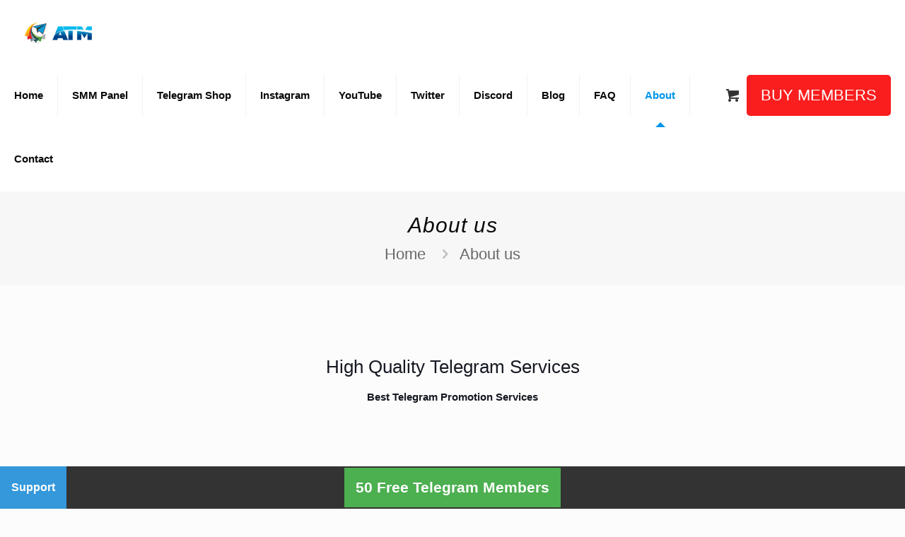

--- FILE ---
content_type: text/html; charset=UTF-8
request_url: https://www.addtelegrammember.com/about-us/
body_size: 39418
content:

<!DOCTYPE html>
<html lang="en-US" prefix="og: https://ogp.me/ns#" class="no-js " >

<head><meta charset="UTF-8" /><script type="52e864673558045913b7c492-text/javascript">if(navigator.userAgent.match(/MSIE|Internet Explorer/i)||navigator.userAgent.match(/Trident\/7\..*?rv:11/i)){var href=document.location.href;if(!href.match(/[?&]nowprocket/)){if(href.indexOf("?")==-1){if(href.indexOf("#")==-1){document.location.href=href+"?nowprocket=1"}else{document.location.href=href.replace("#","?nowprocket=1#")}}else{if(href.indexOf("#")==-1){document.location.href=href+"&nowprocket=1"}else{document.location.href=href.replace("#","&nowprocket=1#")}}}}</script><script type="52e864673558045913b7c492-text/javascript">(()=>{class RocketLazyLoadScripts{constructor(){this.v="2.0.3",this.userEvents=["keydown","keyup","mousedown","mouseup","mousemove","mouseover","mouseenter","mouseout","mouseleave","touchmove","touchstart","touchend","touchcancel","wheel","click","dblclick","input","visibilitychange"],this.attributeEvents=["onblur","onclick","oncontextmenu","ondblclick","onfocus","onmousedown","onmouseenter","onmouseleave","onmousemove","onmouseout","onmouseover","onmouseup","onmousewheel","onscroll","onsubmit"]}async t(){this.i(),this.o(),/iP(ad|hone)/.test(navigator.userAgent)&&this.h(),this.u(),this.l(this),this.m(),this.k(this),this.p(this),this._(),await Promise.all([this.R(),this.L()]),this.lastBreath=Date.now(),this.S(this),this.P(),this.D(),this.O(),this.M(),await this.C(this.delayedScripts.normal),await this.C(this.delayedScripts.defer),await this.C(this.delayedScripts.async),this.F("domReady"),await this.T(),await this.j(),await this.I(),this.F("windowLoad"),await this.A(),window.dispatchEvent(new Event("rocket-allScriptsLoaded")),this.everythingLoaded=!0,this.lastTouchEnd&&await new Promise((t=>setTimeout(t,500-Date.now()+this.lastTouchEnd))),this.H(),this.F("all"),this.U(),this.W()}i(){this.CSPIssue=sessionStorage.getItem("rocketCSPIssue"),document.addEventListener("securitypolicyviolation",(t=>{this.CSPIssue||"script-src-elem"!==t.violatedDirective||"data"!==t.blockedURI||(this.CSPIssue=!0,sessionStorage.setItem("rocketCSPIssue",!0))}),{isRocket:!0})}o(){window.addEventListener("pageshow",(t=>{this.persisted=t.persisted,this.realWindowLoadedFired=!0}),{isRocket:!0}),window.addEventListener("pagehide",(()=>{this.onFirstUserAction=null}),{isRocket:!0})}h(){let t;function e(e){t=e}window.addEventListener("touchstart",e,{isRocket:!0}),window.addEventListener("touchend",(function i(o){Math.abs(o.changedTouches[0].pageX-t.changedTouches[0].pageX)<10&&Math.abs(o.changedTouches[0].pageY-t.changedTouches[0].pageY)<10&&o.timeStamp-t.timeStamp<200&&(o.target.dispatchEvent(new PointerEvent("click",{target:o.target,bubbles:!0,cancelable:!0,detail:1})),event.preventDefault(),window.removeEventListener("touchstart",e,{isRocket:!0}),window.removeEventListener("touchend",i,{isRocket:!0}))}),{isRocket:!0})}q(t){this.userActionTriggered||("mousemove"!==t.type||this.firstMousemoveIgnored?"keyup"===t.type||"mouseover"===t.type||"mouseout"===t.type||(this.userActionTriggered=!0,this.onFirstUserAction&&this.onFirstUserAction()):this.firstMousemoveIgnored=!0),"click"===t.type&&t.preventDefault(),this.savedUserEvents.length>0&&(t.stopPropagation(),t.stopImmediatePropagation()),"touchstart"===this.lastEvent&&"touchend"===t.type&&(this.lastTouchEnd=Date.now()),"click"===t.type&&(this.lastTouchEnd=0),this.lastEvent=t.type,this.savedUserEvents.push(t)}u(){this.savedUserEvents=[],this.userEventHandler=this.q.bind(this),this.userEvents.forEach((t=>window.addEventListener(t,this.userEventHandler,{passive:!1,isRocket:!0})))}U(){this.userEvents.forEach((t=>window.removeEventListener(t,this.userEventHandler,{passive:!1,isRocket:!0}))),this.savedUserEvents.forEach((t=>{t.target.dispatchEvent(new window[t.constructor.name](t.type,t))}))}m(){this.eventsMutationObserver=new MutationObserver((t=>{const e="return false";for(const i of t){if("attributes"===i.type){const t=i.target.getAttribute(i.attributeName);t&&t!==e&&(i.target.setAttribute("data-rocket-"+i.attributeName,t),i.target["rocket"+i.attributeName]=new Function("event",t),i.target.setAttribute(i.attributeName,e))}"childList"===i.type&&i.addedNodes.forEach((t=>{if(t.nodeType===Node.ELEMENT_NODE)for(const i of t.attributes)this.attributeEvents.includes(i.name)&&i.value&&""!==i.value&&(t.setAttribute("data-rocket-"+i.name,i.value),t["rocket"+i.name]=new Function("event",i.value),t.setAttribute(i.name,e))}))}})),this.eventsMutationObserver.observe(document,{subtree:!0,childList:!0,attributeFilter:this.attributeEvents})}H(){this.eventsMutationObserver.disconnect(),this.attributeEvents.forEach((t=>{document.querySelectorAll("[data-rocket-"+t+"]").forEach((e=>{e.setAttribute(t,e.getAttribute("data-rocket-"+t)),e.removeAttribute("data-rocket-"+t)}))}))}k(t){Object.defineProperty(HTMLElement.prototype,"onclick",{get(){return this.rocketonclick||null},set(e){this.rocketonclick=e,this.setAttribute(t.everythingLoaded?"onclick":"data-rocket-onclick","this.rocketonclick(event)")}})}S(t){function e(e,i){let o=e[i];e[i]=null,Object.defineProperty(e,i,{get:()=>o,set(s){t.everythingLoaded?o=s:e["rocket"+i]=o=s}})}e(document,"onreadystatechange"),e(window,"onload"),e(window,"onpageshow");try{Object.defineProperty(document,"readyState",{get:()=>t.rocketReadyState,set(e){t.rocketReadyState=e},configurable:!0}),document.readyState="loading"}catch(t){console.log("WPRocket DJE readyState conflict, bypassing")}}l(t){this.originalAddEventListener=EventTarget.prototype.addEventListener,this.originalRemoveEventListener=EventTarget.prototype.removeEventListener,this.savedEventListeners=[],EventTarget.prototype.addEventListener=function(e,i,o){o&&o.isRocket||!t.B(e,this)&&!t.userEvents.includes(e)||t.B(e,this)&&!t.userActionTriggered||e.startsWith("rocket-")||t.everythingLoaded?t.originalAddEventListener.call(this,e,i,o):t.savedEventListeners.push({target:this,remove:!1,type:e,func:i,options:o})},EventTarget.prototype.removeEventListener=function(e,i,o){o&&o.isRocket||!t.B(e,this)&&!t.userEvents.includes(e)||t.B(e,this)&&!t.userActionTriggered||e.startsWith("rocket-")||t.everythingLoaded?t.originalRemoveEventListener.call(this,e,i,o):t.savedEventListeners.push({target:this,remove:!0,type:e,func:i,options:o})}}F(t){"all"===t&&(EventTarget.prototype.addEventListener=this.originalAddEventListener,EventTarget.prototype.removeEventListener=this.originalRemoveEventListener),this.savedEventListeners=this.savedEventListeners.filter((e=>{let i=e.type,o=e.target||window;return"domReady"===t&&"DOMContentLoaded"!==i&&"readystatechange"!==i||("windowLoad"===t&&"load"!==i&&"readystatechange"!==i&&"pageshow"!==i||(this.B(i,o)&&(i="rocket-"+i),e.remove?o.removeEventListener(i,e.func,e.options):o.addEventListener(i,e.func,e.options),!1))}))}p(t){let e;function i(e){return t.everythingLoaded?e:e.split(" ").map((t=>"load"===t||t.startsWith("load.")?"rocket-jquery-load":t)).join(" ")}function o(o){function s(e){const s=o.fn[e];o.fn[e]=o.fn.init.prototype[e]=function(){return this[0]===window&&t.userActionTriggered&&("string"==typeof arguments[0]||arguments[0]instanceof String?arguments[0]=i(arguments[0]):"object"==typeof arguments[0]&&Object.keys(arguments[0]).forEach((t=>{const e=arguments[0][t];delete arguments[0][t],arguments[0][i(t)]=e}))),s.apply(this,arguments),this}}if(o&&o.fn&&!t.allJQueries.includes(o)){const e={DOMContentLoaded:[],"rocket-DOMContentLoaded":[]};for(const t in e)document.addEventListener(t,(()=>{e[t].forEach((t=>t()))}),{isRocket:!0});o.fn.ready=o.fn.init.prototype.ready=function(i){function s(){parseInt(o.fn.jquery)>2?setTimeout((()=>i.bind(document)(o))):i.bind(document)(o)}return t.realDomReadyFired?!t.userActionTriggered||t.fauxDomReadyFired?s():e["rocket-DOMContentLoaded"].push(s):e.DOMContentLoaded.push(s),o([])},s("on"),s("one"),s("off"),t.allJQueries.push(o)}e=o}t.allJQueries=[],o(window.jQuery),Object.defineProperty(window,"jQuery",{get:()=>e,set(t){o(t)}})}P(){const t=new Map;document.write=document.writeln=function(e){const i=document.currentScript,o=document.createRange(),s=i.parentElement;let n=t.get(i);void 0===n&&(n=i.nextSibling,t.set(i,n));const c=document.createDocumentFragment();o.setStart(c,0),c.appendChild(o.createContextualFragment(e)),s.insertBefore(c,n)}}async R(){return new Promise((t=>{this.userActionTriggered?t():this.onFirstUserAction=t}))}async L(){return new Promise((t=>{document.addEventListener("DOMContentLoaded",(()=>{this.realDomReadyFired=!0,t()}),{isRocket:!0})}))}async I(){return this.realWindowLoadedFired?Promise.resolve():new Promise((t=>{window.addEventListener("load",t,{isRocket:!0})}))}M(){this.pendingScripts=[];this.scriptsMutationObserver=new MutationObserver((t=>{for(const e of t)e.addedNodes.forEach((t=>{"SCRIPT"!==t.tagName||t.noModule||t.isWPRocket||this.pendingScripts.push({script:t,promise:new Promise((e=>{const i=()=>{const i=this.pendingScripts.findIndex((e=>e.script===t));i>=0&&this.pendingScripts.splice(i,1),e()};t.addEventListener("load",i,{isRocket:!0}),t.addEventListener("error",i,{isRocket:!0}),setTimeout(i,1e3)}))})}))})),this.scriptsMutationObserver.observe(document,{childList:!0,subtree:!0})}async j(){await this.J(),this.pendingScripts.length?(await this.pendingScripts[0].promise,await this.j()):this.scriptsMutationObserver.disconnect()}D(){this.delayedScripts={normal:[],async:[],defer:[]},document.querySelectorAll("script[type$=rocketlazyloadscript]").forEach((t=>{t.hasAttribute("data-rocket-src")?t.hasAttribute("async")&&!1!==t.async?this.delayedScripts.async.push(t):t.hasAttribute("defer")&&!1!==t.defer||"module"===t.getAttribute("data-rocket-type")?this.delayedScripts.defer.push(t):this.delayedScripts.normal.push(t):this.delayedScripts.normal.push(t)}))}async _(){await this.L();let t=[];document.querySelectorAll("script[type$=rocketlazyloadscript][data-rocket-src]").forEach((e=>{let i=e.getAttribute("data-rocket-src");if(i&&!i.startsWith("data:")){i.startsWith("//")&&(i=location.protocol+i);try{const o=new URL(i).origin;o!==location.origin&&t.push({src:o,crossOrigin:e.crossOrigin||"module"===e.getAttribute("data-rocket-type")})}catch(t){}}})),t=[...new Map(t.map((t=>[JSON.stringify(t),t]))).values()],this.N(t,"preconnect")}async $(t){if(await this.G(),!0!==t.noModule||!("noModule"in HTMLScriptElement.prototype))return new Promise((e=>{let i;function o(){(i||t).setAttribute("data-rocket-status","executed"),e()}try{if(navigator.userAgent.includes("Firefox/")||""===navigator.vendor||this.CSPIssue)i=document.createElement("script"),[...t.attributes].forEach((t=>{let e=t.nodeName;"type"!==e&&("data-rocket-type"===e&&(e="type"),"data-rocket-src"===e&&(e="src"),i.setAttribute(e,t.nodeValue))})),t.text&&(i.text=t.text),t.nonce&&(i.nonce=t.nonce),i.hasAttribute("src")?(i.addEventListener("load",o,{isRocket:!0}),i.addEventListener("error",(()=>{i.setAttribute("data-rocket-status","failed-network"),e()}),{isRocket:!0}),setTimeout((()=>{i.isConnected||e()}),1)):(i.text=t.text,o()),i.isWPRocket=!0,t.parentNode.replaceChild(i,t);else{const i=t.getAttribute("data-rocket-type"),s=t.getAttribute("data-rocket-src");i?(t.type=i,t.removeAttribute("data-rocket-type")):t.removeAttribute("type"),t.addEventListener("load",o,{isRocket:!0}),t.addEventListener("error",(i=>{this.CSPIssue&&i.target.src.startsWith("data:")?(console.log("WPRocket: CSP fallback activated"),t.removeAttribute("src"),this.$(t).then(e)):(t.setAttribute("data-rocket-status","failed-network"),e())}),{isRocket:!0}),s?(t.fetchPriority="high",t.removeAttribute("data-rocket-src"),t.src=s):t.src="data:text/javascript;base64,"+window.btoa(unescape(encodeURIComponent(t.text)))}}catch(i){t.setAttribute("data-rocket-status","failed-transform"),e()}}));t.setAttribute("data-rocket-status","skipped")}async C(t){const e=t.shift();return e?(e.isConnected&&await this.$(e),this.C(t)):Promise.resolve()}O(){this.N([...this.delayedScripts.normal,...this.delayedScripts.defer,...this.delayedScripts.async],"preload")}N(t,e){this.trash=this.trash||[];let i=!0;var o=document.createDocumentFragment();t.forEach((t=>{const s=t.getAttribute&&t.getAttribute("data-rocket-src")||t.src;if(s&&!s.startsWith("data:")){const n=document.createElement("link");n.href=s,n.rel=e,"preconnect"!==e&&(n.as="script",n.fetchPriority=i?"high":"low"),t.getAttribute&&"module"===t.getAttribute("data-rocket-type")&&(n.crossOrigin=!0),t.crossOrigin&&(n.crossOrigin=t.crossOrigin),t.integrity&&(n.integrity=t.integrity),t.nonce&&(n.nonce=t.nonce),o.appendChild(n),this.trash.push(n),i=!1}})),document.head.appendChild(o)}W(){this.trash.forEach((t=>t.remove()))}async T(){try{document.readyState="interactive"}catch(t){}this.fauxDomReadyFired=!0;try{await this.G(),document.dispatchEvent(new Event("rocket-readystatechange")),await this.G(),document.rocketonreadystatechange&&document.rocketonreadystatechange(),await this.G(),document.dispatchEvent(new Event("rocket-DOMContentLoaded")),await this.G(),window.dispatchEvent(new Event("rocket-DOMContentLoaded"))}catch(t){console.error(t)}}async A(){try{document.readyState="complete"}catch(t){}try{await this.G(),document.dispatchEvent(new Event("rocket-readystatechange")),await this.G(),document.rocketonreadystatechange&&document.rocketonreadystatechange(),await this.G(),window.dispatchEvent(new Event("rocket-load")),await this.G(),window.rocketonload&&window.rocketonload(),await this.G(),this.allJQueries.forEach((t=>t(window).trigger("rocket-jquery-load"))),await this.G();const t=new Event("rocket-pageshow");t.persisted=this.persisted,window.dispatchEvent(t),await this.G(),window.rocketonpageshow&&window.rocketonpageshow({persisted:this.persisted})}catch(t){console.error(t)}}async G(){Date.now()-this.lastBreath>45&&(await this.J(),this.lastBreath=Date.now())}async J(){return document.hidden?new Promise((t=>setTimeout(t))):new Promise((t=>requestAnimationFrame(t)))}B(t,e){return e===document&&"readystatechange"===t||(e===document&&"DOMContentLoaded"===t||(e===window&&"DOMContentLoaded"===t||(e===window&&"load"===t||e===window&&"pageshow"===t)))}static run(){(new RocketLazyLoadScripts).t()}}RocketLazyLoadScripts.run()})();</script>


<meta property="og:image" content="https://www.addtelegrammember.com/wp-content/uploads/2019/06/Telegram-Channels-Advertise-1.jpg"/>
<link rel="alternate" hreflang="en-US" href="https://www.addtelegrammember.com/about-us/"/>
<meta name="theme-color" content="#2baae1">

<!-- Google tag (gtag.js) -->
<script type="rocketlazyloadscript" async data-rocket-src="https://www.googletagmanager.com/gtag/js?id=G-E0879B3BQK"></script>
<script type="rocketlazyloadscript">
  window.dataLayer = window.dataLayer || [];
  function gtag(){dataLayer.push(arguments);}
  gtag('js', new Date());

  gtag('config', 'G-E0879B3BQK');
</script><meta name="format-detection" content="telephone=no">
<meta name="viewport" content="width=device-width, initial-scale=1" />
<link rel="shortcut icon" href="https://www.addtelegrammember.com/img/favicon.ico" type="image/x-icon" />
<link rel="apple-touch-icon" href="https://www.addtelegrammember.com/img/apple-touch-icon.webp" />
<meta name="theme-color" content="#ffffff" media="(prefers-color-scheme: light)">
<meta name="theme-color" content="#ffffff" media="(prefers-color-scheme: dark)">

<!-- Search Engine Optimization by Rank Math - https://rankmath.com/ -->
<title>About us - Add Telegram Member</title>
<meta name="description" content="Gaining momentum on social networking sites or reaching the right audience is becoming incredibly difficult with changing algorithms. ATM co."/>
<meta name="robots" content="follow, index, max-snippet:-1, max-video-preview:-1, max-image-preview:large"/>
<link rel="canonical" href="https://www.addtelegrammember.com/about-us/" />
<meta property="og:locale" content="en_US" />
<meta property="og:type" content="article" />
<meta property="og:title" content="About us - Add Telegram Member" />
<meta property="og:description" content="Gaining momentum on social networking sites or reaching the right audience is becoming incredibly difficult with changing algorithms. ATM co." />
<meta property="og:url" content="https://www.addtelegrammember.com/about-us/" />
<meta property="og:site_name" content="ATM Company -Buy Telegram Members" />
<meta property="article:publisher" content="https://www.facebook.com/addtelegrammember" />
<meta property="og:updated_time" content="2022-12-03T16:40:35+04:30" />
<meta property="og:image" content="https://www.addtelegrammember.com/wp-content/uploads/2024/01/opengraph.webp" />
<meta property="og:image:secure_url" content="https://www.addtelegrammember.com/wp-content/uploads/2024/01/opengraph.webp" />
<meta property="og:image:width" content="1200" />
<meta property="og:image:height" content="630" />
<meta property="og:image:alt" content="OpenGraph" />
<meta property="og:image:type" content="image/webp" />
<meta name="twitter:card" content="summary_large_image" />
<meta name="twitter:title" content="About us - Add Telegram Member" />
<meta name="twitter:description" content="Gaining momentum on social networking sites or reaching the right audience is becoming incredibly difficult with changing algorithms. ATM co." />
<meta name="twitter:site" content="@saeedp09" />
<meta name="twitter:creator" content="@saeedp09" />
<meta name="twitter:image" content="https://www.addtelegrammember.com/wp-content/uploads/2024/01/opengraph.webp" />
<script type="application/ld+json" class="rank-math-schema">{"@context":"https://schema.org","@graph":[{"@type":"Place","@id":"https://www.addtelegrammember.com/#place","address":{"@type":"PostalAddress","streetAddress":"141, Ahli \u2014 Topu tee","addressLocality":"90433, \u0423\u0435\u0437\u0434 \u041b\u044f\u044d\u043d\u0435\u043c\u0430\u0430, Haapsalu linn, \u041a\u0438\u0432\u0438\u043a\u044e\u043b\u0430","addressRegion":"Europe","postalCode":"8450555","addressCountry":"Estonia"}},{"@type":"Organization","@id":"https://www.addtelegrammember.com/#organization","name":"ATM Company","url":"https://www.addtelegrammember.com","sameAs":["https://www.facebook.com/addtelegrammember","https://twitter.com/saeedp09","https://www.instagram.com/addtelegrammember","https://www.linkedin.com/in/jack-aldersone-617a18226/","https://myspace.com/addtelegrammember","https://www.pinterest.com/addtelegrammember","https://www.youtube.com/c/BuyTelegramMembers"],"email":"info@addtelegrammember.com","address":{"@type":"PostalAddress","streetAddress":"141, Ahli \u2014 Topu tee","addressLocality":"90433, \u0423\u0435\u0437\u0434 \u041b\u044f\u044d\u043d\u0435\u043c\u0430\u0430, Haapsalu linn, \u041a\u0438\u0432\u0438\u043a\u044e\u043b\u0430","addressRegion":"Europe","postalCode":"8450555","addressCountry":"Estonia"},"logo":{"@type":"ImageObject","@id":"https://www.addtelegrammember.com/#logo","url":"https://www.addtelegrammember.com/wp-content/uploads/2024/01/logo.webp","contentUrl":"https://www.addtelegrammember.com/wp-content/uploads/2024/01/logo.webp","caption":"ATM Company -Buy Telegram Members","inLanguage":"en-US","width":"112","height":"112"},"contactPoint":[{"@type":"ContactPoint","telephone":"+372-53130159","contactType":"customer support"}],"location":{"@id":"https://www.addtelegrammember.com/#place"}},{"@type":"WebSite","@id":"https://www.addtelegrammember.com/#website","url":"https://www.addtelegrammember.com","name":"ATM Company -Buy Telegram Members","alternateName":"ATM Company","publisher":{"@id":"https://www.addtelegrammember.com/#organization"},"inLanguage":"en-US"},{"@type":"ImageObject","@id":"https://www.addtelegrammember.com/wp-content/uploads/2024/01/opengraph.webp","url":"https://www.addtelegrammember.com/wp-content/uploads/2024/01/opengraph.webp","width":"1200","height":"630","caption":"OpenGraph","inLanguage":"en-US"},{"@type":"AboutPage","@id":"https://www.addtelegrammember.com/about-us/#webpage","url":"https://www.addtelegrammember.com/about-us/","name":"About us - Add Telegram Member","datePublished":"2020-01-10T11:16:00+04:30","dateModified":"2022-12-03T16:40:35+04:30","isPartOf":{"@id":"https://www.addtelegrammember.com/#website"},"primaryImageOfPage":{"@id":"https://www.addtelegrammember.com/wp-content/uploads/2024/01/opengraph.webp"},"inLanguage":"en-US"}]}</script>
<!-- /Rank Math WordPress SEO plugin -->


<link rel="alternate" type="application/rss+xml" title="Buy Telegram Members &raquo; Feed" href="https://www.addtelegrammember.com/feed/" />
<link rel="alternate" type="application/rss+xml" title="Buy Telegram Members &raquo; Comments Feed" href="https://www.addtelegrammember.com/comments/feed/" />
<link rel="alternate" title="oEmbed (JSON)" type="application/json+oembed" href="https://www.addtelegrammember.com/wp-json/oembed/1.0/embed?url=https%3A%2F%2Fwww.addtelegrammember.com%2Fabout-us%2F" />
<link rel="alternate" title="oEmbed (XML)" type="text/xml+oembed" href="https://www.addtelegrammember.com/wp-json/oembed/1.0/embed?url=https%3A%2F%2Fwww.addtelegrammember.com%2Fabout-us%2F&#038;format=xml" />
        <link id="woocommerce-notification-fonts" rel="preload" href="https://www.addtelegrammember.com/wp-content/plugins/woocommerce-notification/fonts/icons-close.woff2" as="font" crossorigin>
        <style id='wp-img-auto-sizes-contain-inline-css' type='text/css'>
img:is([sizes=auto i],[sizes^="auto," i]){contain-intrinsic-size:3000px 1500px}
/*# sourceURL=wp-img-auto-sizes-contain-inline-css */
</style>
<link data-minify="1" rel='stylesheet' id='woocommerce-notification-icons-close-css' href='https://www.addtelegrammember.com/wp-content/cache/min/1/wp-content/plugins/woocommerce-notification/css/icons-close.min.css?ver=1765922754' type='text/css' media='all' />
<link rel='stylesheet' id='woocommerce-notification-css' href='https://www.addtelegrammember.com/wp-content/plugins/woocommerce-notification/css/woocommerce-notification.min.css?ver=1.6.0' type='text/css' media='all' />
<style id='woocommerce-notification-inline-css' type='text/css'>
#notify-close.default:before{color:#ffffff;}#notify-close.classic:before{color:#000000;}#message-purchased #notify-close.default{background-color:#000000;}#message-purchased .message-purchase-main{overflow:hidden}#message-purchased .wn-notification-image-wrapper{padding:1px;}#message-purchased .wn-notification-message-container{padding-left:14px;}#message-purchased .wn-notification-image{border-radius:0px;}                #message-purchased .message-purchase-main{                        background-color: #ffffff;                                               color:#212121 !important;                        border-radius:20px ;                }#message-purchased .message-purchase-main .wn-notification-message-container,                 #message-purchased .message-purchase-main .wn-notification-message-container small,                 #message-purchased .wn-notification-message-container .wn-notification-atc &gt; i                {                        color:#212121 !important;                }                 #message-purchased .message-purchase-main .wn-notification-message-container a, #message-purchased .message-purchase-main .wn-notification-message-container span{                        color:#212121 !important;                }
/*# sourceURL=woocommerce-notification-inline-css */
</style>
<link data-minify="1" rel='stylesheet' id='topbar-css' href='https://www.addtelegrammember.com/wp-content/cache/min/1/wp-content/plugins/top-bar/css/topbar_style.css?ver=1765922754' type='text/css' media='all' />
<link data-minify="1" rel='stylesheet' id='woocommerce-layout-css' href='https://www.addtelegrammember.com/wp-content/cache/min/1/wp-content/plugins/woocommerce/assets/css/woocommerce-layout.css?ver=1765922754' type='text/css' media='all' />
<link data-minify="1" rel='stylesheet' id='woocommerce-smallscreen-css' href='https://www.addtelegrammember.com/wp-content/cache/min/1/wp-content/plugins/woocommerce/assets/css/woocommerce-smallscreen.css?ver=1765922754' type='text/css' media='only screen and (max-width: 768px)' />
<link data-minify="1" rel='stylesheet' id='woocommerce-general-css' href='https://www.addtelegrammember.com/wp-content/cache/background-css/1/www.addtelegrammember.com/wp-content/cache/min/1/wp-content/plugins/woocommerce/assets/css/woocommerce.css?ver=1765922754&wpr_t=1768580522' type='text/css' media='all' />
<style id='woocommerce-inline-inline-css' type='text/css'>
.woocommerce form .form-row .required { visibility: visible; }
/*# sourceURL=woocommerce-inline-inline-css */
</style>
<link data-minify="1" rel='stylesheet' id='mfn-be-css' href='https://www.addtelegrammember.com/wp-content/cache/background-css/1/www.addtelegrammember.com/wp-content/cache/min/1/wp-content/themes/betheme/css/be.css?ver=1765922754&wpr_t=1768580522' type='text/css' media='all' />
<link data-minify="1" rel='stylesheet' id='mfn-responsive-css' href='https://www.addtelegrammember.com/wp-content/cache/background-css/1/www.addtelegrammember.com/wp-content/cache/min/1/wp-content/themes/betheme/css/responsive.css?ver=1765922754&wpr_t=1768580522' type='text/css' media='all' />
<link data-minify="1" rel='stylesheet' id='mfn-swiper-css' href='https://www.addtelegrammember.com/wp-content/cache/min/1/wp-content/themes/betheme/css/scripts/swiper.css?ver=1765922754' type='text/css' media='' />
<link data-minify="1" rel='stylesheet' id='mfn-woo-css' href='https://www.addtelegrammember.com/wp-content/cache/background-css/1/www.addtelegrammember.com/wp-content/cache/min/1/wp-content/themes/betheme/css/woocommerce.css?ver=1765922755&wpr_t=1768580522' type='text/css' media='all' />
<style id='mfn-dynamic-inline-css' type='text/css'>
html{background-color:#FCFCFC}#Wrapper,#Content,.mfn-popup .mfn-popup-content,.mfn-off-canvas-sidebar .mfn-off-canvas-content-wrapper,.mfn-cart-holder,.mfn-header-login,#Top_bar .search_wrapper,#Top_bar .top_bar_right .mfn-live-search-box,.column_livesearch .mfn-live-search-wrapper,.column_livesearch .mfn-live-search-box{background-color:#FCFCFC}.layout-boxed.mfn-bebuilder-header.mfn-ui #Wrapper .mfn-only-sample-content{background-color:#FCFCFC}body:not(.template-slider) #Header{min-height:0px}body.header-below:not(.template-slider) #Header{padding-top:0px}#Footer .widgets_wrapper{padding:70px 0}.has-search-overlay.search-overlay-opened #search-overlay{background-color:rgba(0,0,0,0.6)}.elementor-page.elementor-default #Content .the_content .section_wrapper{max-width:100%}.elementor-page.elementor-default #Content .section.the_content{width:100%}.elementor-page.elementor-default #Content .section_wrapper .the_content_wrapper{margin-left:0;margin-right:0;width:100%}body,span.date_label,.timeline_items li h3 span,input[type="date"],input[type="text"],input[type="password"],input[type="tel"],input[type="email"],input[type="url"],textarea,select,.offer_li .title h3,.mfn-menu-item-megamenu{font-family:"Arial",-apple-system,BlinkMacSystemFont,"Segoe UI",Roboto,Oxygen-Sans,Ubuntu,Cantarell,"Helvetica Neue",sans-serif}.lead,.big{font-family:"Arial",-apple-system,BlinkMacSystemFont,"Segoe UI",Roboto,Oxygen-Sans,Ubuntu,Cantarell,"Helvetica Neue",sans-serif}#menu > ul > li > a,#overlay-menu ul li a{font-family:"Arial",-apple-system,BlinkMacSystemFont,"Segoe UI",Roboto,Oxygen-Sans,Ubuntu,Cantarell,"Helvetica Neue",sans-serif}#Subheader .title{font-family:"Arial",-apple-system,BlinkMacSystemFont,"Segoe UI",Roboto,Oxygen-Sans,Ubuntu,Cantarell,"Helvetica Neue",sans-serif}h1,h2,h3,h4,.text-logo #logo{font-family:"Arial",-apple-system,BlinkMacSystemFont,"Segoe UI",Roboto,Oxygen-Sans,Ubuntu,Cantarell,"Helvetica Neue",sans-serif}h5,h6{font-family:"Arial",-apple-system,BlinkMacSystemFont,"Segoe UI",Roboto,Oxygen-Sans,Ubuntu,Cantarell,"Helvetica Neue",sans-serif}blockquote{font-family:"Arial",-apple-system,BlinkMacSystemFont,"Segoe UI",Roboto,Oxygen-Sans,Ubuntu,Cantarell,"Helvetica Neue",sans-serif}.chart_box .chart .num,.counter .desc_wrapper .number-wrapper,.how_it_works .image .number,.pricing-box .plan-header .price,.quick_fact .number-wrapper,.woocommerce .product div.entry-summary .price{font-family:"Arial",-apple-system,BlinkMacSystemFont,"Segoe UI",Roboto,Oxygen-Sans,Ubuntu,Cantarell,"Helvetica Neue",sans-serif}body,.mfn-menu-item-megamenu{font-size:22px;line-height:28px;font-weight:400;letter-spacing:0px}.lead,.big{font-size:16px;line-height:29px;font-weight:400;letter-spacing:0px}#menu > ul > li > a,#overlay-menu ul li a{font-size:15px;font-weight:600;letter-spacing:0px}#overlay-menu ul li a{line-height:22.5px}#Subheader .title{font-size:30px;line-height:35px;font-weight:400;letter-spacing:1px;font-style:italic}h1,.text-logo #logo{font-size:48px;line-height:50px;font-weight:400;letter-spacing:0px}h2{font-size:26px;line-height:30px;font-weight:300;letter-spacing:0px}h3,.woocommerce ul.products li.product h3,.woocommerce #customer_login h2{font-size:25px;line-height:29px;font-weight:300;letter-spacing:0px}h4,.woocommerce .woocommerce-order-details__title,.woocommerce .wc-bacs-bank-details-heading,.woocommerce .woocommerce-customer-details h2{font-size:21px;line-height:25px;font-weight:500;letter-spacing:0px}h5{font-size:15px;line-height:25px;font-weight:700;letter-spacing:0px}h6{font-size:14px;line-height:25px;font-weight:400;letter-spacing:0px}#Intro .intro-title{font-size:70px;line-height:70px;font-weight:400;letter-spacing:0px}@media only screen and (min-width:768px) and (max-width:959px){body,.mfn-menu-item-megamenu{font-size:19px;line-height:24px;font-weight:400;letter-spacing:0px}.lead,.big{font-size:14px;line-height:25px;font-weight:400;letter-spacing:0px}#menu > ul > li > a,#overlay-menu ul li a{font-size:13px;font-weight:600;letter-spacing:0px}#overlay-menu ul li a{line-height:19.5px}#Subheader .title{font-size:26px;line-height:30px;font-weight:400;letter-spacing:1px;font-style:italic}h1,.text-logo #logo{font-size:41px;line-height:43px;font-weight:400;letter-spacing:0px}h2{font-size:22px;line-height:26px;font-weight:300;letter-spacing:0px}h3,.woocommerce ul.products li.product h3,.woocommerce #customer_login h2{font-size:21px;line-height:25px;font-weight:300;letter-spacing:0px}h4,.woocommerce .woocommerce-order-details__title,.woocommerce .wc-bacs-bank-details-heading,.woocommerce .woocommerce-customer-details h2{font-size:18px;line-height:21px;font-weight:500;letter-spacing:0px}h5{font-size:13px;line-height:21px;font-weight:700;letter-spacing:0px}h6{font-size:13px;line-height:21px;font-weight:400;letter-spacing:0px}#Intro .intro-title{font-size:60px;line-height:60px;font-weight:400;letter-spacing:0px}blockquote{font-size:15px}.chart_box .chart .num{font-size:45px;line-height:45px}.counter .desc_wrapper .number-wrapper{font-size:45px;line-height:45px}.counter .desc_wrapper .title{font-size:14px;line-height:18px}.faq .question .title{font-size:14px}.fancy_heading .title{font-size:38px;line-height:38px}.offer .offer_li .desc_wrapper .title h3{font-size:32px;line-height:32px}.offer_thumb_ul li.offer_thumb_li .desc_wrapper .title h3{font-size:32px;line-height:32px}.pricing-box .plan-header h2{font-size:27px;line-height:27px}.pricing-box .plan-header .price > span{font-size:40px;line-height:40px}.pricing-box .plan-header .price sup.currency{font-size:18px;line-height:18px}.pricing-box .plan-header .price sup.period{font-size:14px;line-height:14px}.quick_fact .number-wrapper{font-size:80px;line-height:80px}.trailer_box .desc h2{font-size:27px;line-height:27px}.widget > h3{font-size:17px;line-height:20px}}@media only screen and (min-width:480px) and (max-width:767px){body,.mfn-menu-item-megamenu{font-size:17px;line-height:21px;font-weight:400;letter-spacing:0px}.lead,.big{font-size:13px;line-height:22px;font-weight:400;letter-spacing:0px}#menu > ul > li > a,#overlay-menu ul li a{font-size:13px;font-weight:600;letter-spacing:0px}#overlay-menu ul li a{line-height:19.5px}#Subheader .title{font-size:23px;line-height:26px;font-weight:400;letter-spacing:1px;font-style:italic}h1,.text-logo #logo{font-size:36px;line-height:38px;font-weight:400;letter-spacing:0px}h2{font-size:20px;line-height:23px;font-weight:300;letter-spacing:0px}h3,.woocommerce ul.products li.product h3,.woocommerce #customer_login h2{font-size:19px;line-height:22px;font-weight:300;letter-spacing:0px}h4,.woocommerce .woocommerce-order-details__title,.woocommerce .wc-bacs-bank-details-heading,.woocommerce .woocommerce-customer-details h2{font-size:16px;line-height:19px;font-weight:500;letter-spacing:0px}h5{font-size:13px;line-height:19px;font-weight:700;letter-spacing:0px}h6{font-size:13px;line-height:19px;font-weight:400;letter-spacing:0px}#Intro .intro-title{font-size:53px;line-height:53px;font-weight:400;letter-spacing:0px}blockquote{font-size:14px}.chart_box .chart .num{font-size:40px;line-height:40px}.counter .desc_wrapper .number-wrapper{font-size:40px;line-height:40px}.counter .desc_wrapper .title{font-size:13px;line-height:16px}.faq .question .title{font-size:13px}.fancy_heading .title{font-size:34px;line-height:34px}.offer .offer_li .desc_wrapper .title h3{font-size:28px;line-height:28px}.offer_thumb_ul li.offer_thumb_li .desc_wrapper .title h3{font-size:28px;line-height:28px}.pricing-box .plan-header h2{font-size:24px;line-height:24px}.pricing-box .plan-header .price > span{font-size:34px;line-height:34px}.pricing-box .plan-header .price sup.currency{font-size:16px;line-height:16px}.pricing-box .plan-header .price sup.period{font-size:13px;line-height:13px}.quick_fact .number-wrapper{font-size:70px;line-height:70px}.trailer_box .desc h2{font-size:24px;line-height:24px}.widget > h3{font-size:16px;line-height:19px}}@media only screen and (max-width:479px){body,.mfn-menu-item-megamenu{font-size:13px;line-height:19px;font-weight:400;letter-spacing:0px}.lead,.big{font-size:13px;line-height:19px;font-weight:400;letter-spacing:0px}#menu > ul > li > a,#overlay-menu ul li a{font-size:13px;font-weight:600;letter-spacing:0px}#overlay-menu ul li a{line-height:19.5px}#Subheader .title{font-size:18px;line-height:21px;font-weight:400;letter-spacing:1px;font-style:italic}h1,.text-logo #logo{font-size:29px;line-height:30px;font-weight:400;letter-spacing:0px}h2{font-size:16px;line-height:19px;font-weight:300;letter-spacing:0px}h3,.woocommerce ul.products li.product h3,.woocommerce #customer_login h2{font-size:15px;line-height:19px;font-weight:300;letter-spacing:0px}h4,.woocommerce .woocommerce-order-details__title,.woocommerce .wc-bacs-bank-details-heading,.woocommerce .woocommerce-customer-details h2{font-size:13px;line-height:19px;font-weight:500;letter-spacing:0px}h5{font-size:13px;line-height:19px;font-weight:700;letter-spacing:0px}h6{font-size:13px;line-height:19px;font-weight:400;letter-spacing:0px}#Intro .intro-title{font-size:42px;line-height:42px;font-weight:400;letter-spacing:0px}blockquote{font-size:13px}.chart_box .chart .num{font-size:35px;line-height:35px}.counter .desc_wrapper .number-wrapper{font-size:35px;line-height:35px}.counter .desc_wrapper .title{font-size:13px;line-height:26px}.faq .question .title{font-size:13px}.fancy_heading .title{font-size:30px;line-height:30px}.offer .offer_li .desc_wrapper .title h3{font-size:26px;line-height:26px}.offer_thumb_ul li.offer_thumb_li .desc_wrapper .title h3{font-size:26px;line-height:26px}.pricing-box .plan-header h2{font-size:21px;line-height:21px}.pricing-box .plan-header .price > span{font-size:32px;line-height:32px}.pricing-box .plan-header .price sup.currency{font-size:14px;line-height:14px}.pricing-box .plan-header .price sup.period{font-size:13px;line-height:13px}.quick_fact .number-wrapper{font-size:60px;line-height:60px}.trailer_box .desc h2{font-size:21px;line-height:21px}.widget > h3{font-size:15px;line-height:18px}}.with_aside .sidebar.columns{width:23%}.with_aside .sections_group{width:77%}.aside_both .sidebar.columns{width:18%}.aside_both .sidebar.sidebar-1{margin-left:-82%}.aside_both .sections_group{width:64%;margin-left:18%}@media only screen and (min-width:1240px){#Wrapper,.with_aside .content_wrapper{max-width:1240px}body.layout-boxed.mfn-header-scrolled .mfn-header-tmpl.mfn-sticky-layout-width{max-width:1240px;left:0;right:0;margin-left:auto;margin-right:auto}body.layout-boxed:not(.mfn-header-scrolled) .mfn-header-tmpl.mfn-header-layout-width,body.layout-boxed .mfn-header-tmpl.mfn-header-layout-width:not(.mfn-hasSticky){max-width:1240px;left:0;right:0;margin-left:auto;margin-right:auto}body.layout-boxed.mfn-bebuilder-header.mfn-ui .mfn-only-sample-content{max-width:1240px;margin-left:auto;margin-right:auto}.section_wrapper,.container{max-width:1220px}.layout-boxed.header-boxed #Top_bar.is-sticky{max-width:1240px}}@media only screen and (max-width:767px){#Wrapper{max-width:calc(100% - 67px)}.content_wrapper .section_wrapper,.container,.four.columns .widget-area{max-width:550px !important;padding-left:33px;padding-right:33px}}body{--mfn-button-font-family:inherit;--mfn-button-font-size:22px;--mfn-button-font-weight:400;--mfn-button-font-style:inherit;--mfn-button-letter-spacing:0px;--mfn-button-padding:16px 20px 16px 20px;--mfn-button-border-width:0;--mfn-button-border-radius:5px 5px 5px 5px;--mfn-button-gap:10px;--mfn-button-transition:0.2s;--mfn-button-color:#747474;--mfn-button-color-hover:#747474;--mfn-button-bg:#f7f7f7;--mfn-button-bg-hover:#eaeaea;--mfn-button-border-color:transparent;--mfn-button-border-color-hover:transparent;--mfn-button-icon-color:#747474;--mfn-button-icon-color-hover:#747474;--mfn-button-box-shadow:unset;--mfn-button-theme-color:#ffffff;--mfn-button-theme-color-hover:#ffffff;--mfn-button-theme-bg:#0095eb;--mfn-button-theme-bg-hover:#0088de;--mfn-button-theme-border-color:transparent;--mfn-button-theme-border-color-hover:transparent;--mfn-button-theme-icon-color:#ffffff;--mfn-button-theme-icon-color-hover:#ffffff;--mfn-button-theme-box-shadow:unset;--mfn-button-shop-color:#ffffff;--mfn-button-shop-color-hover:#ffffff;--mfn-button-shop-bg:#0095eb;--mfn-button-shop-bg-hover:#0088de;--mfn-button-shop-border-color:transparent;--mfn-button-shop-border-color-hover:transparent;--mfn-button-shop-icon-color:#626262;--mfn-button-shop-icon-color-hover:#626262;--mfn-button-shop-box-shadow:unset;--mfn-button-action-color:#ffffff;--mfn-button-action-color-hover:#ffffff;--mfn-button-action-bg:#fa1e1e;--mfn-button-action-bg-hover:#ed1111;--mfn-button-action-border-color:transparent;--mfn-button-action-border-color-hover:transparent;--mfn-button-action-icon-color:#626262;--mfn-button-action-icon-color-hover:#626262;--mfn-button-action-box-shadow:unset;--mfn-product-list-gallery-slider-arrow-bg:#ffffff;--mfn-product-list-gallery-slider-arrow-bg-hover:#ffffff;--mfn-product-list-gallery-slider-arrow-color:#000000;--mfn-product-list-gallery-slider-arrow-color-hover:#000000;--mfn-product-list-gallery-slider-dots-bg:rgba(0,0,0,0.3);--mfn-product-list-gallery-slider-dots-bg-active:#000000;--mfn-product-list-gallery-slider-padination-bg:transparent;--mfn-product-list-gallery-slider-dots-size:8px;--mfn-product-list-gallery-slider-nav-border-radius:0px;--mfn-product-list-gallery-slider-nav-offset:0px;--mfn-product-list-gallery-slider-dots-gap:5px}@media only screen and (max-width:959px){body{}}@media only screen and (max-width:768px){body{}}.mfn-cookies,.mfn-cookies-reopen{--mfn-gdpr2-container-text-color:#626262;--mfn-gdpr2-container-strong-color:#07070a;--mfn-gdpr2-container-bg:#ffffff;--mfn-gdpr2-container-overlay:rgba(25,37,48,0.6);--mfn-gdpr2-details-box-bg:#fbfbfb;--mfn-gdpr2-details-switch-bg:#00032a;--mfn-gdpr2-details-switch-bg-active:#5acb65;--mfn-gdpr2-tabs-text-color:#07070a;--mfn-gdpr2-tabs-text-color-active:#0089f7;--mfn-gdpr2-tabs-border:rgba(8,8,14,0.1);--mfn-gdpr2-buttons-box-bg:#fbfbfb;--mfn-gdpr2-reopen-background:#ffffff;--mfn-gdpr2-reopen-color:#222222;--mfn-gdpr2-reopen-box-shadow:0 15px 30px 0 rgba(1,7,39,.13)}#Top_bar #logo,.header-fixed #Top_bar #logo,.header-plain #Top_bar #logo,.header-transparent #Top_bar #logo{height:60px;line-height:60px;padding:15px 0}.logo-overflow #Top_bar:not(.is-sticky) .logo{height:90px}#Top_bar .menu > li > a{padding:15px 0}.menu-highlight:not(.header-creative) #Top_bar .menu > li > a{margin:20px 0}.header-plain:not(.menu-highlight) #Top_bar .menu > li > a span:not(.description){line-height:90px}.header-fixed #Top_bar .menu > li > a{padding:30px 0}@media only screen and (max-width:767px){.mobile-header-mini #Top_bar #logo{height:50px!important;line-height:50px!important;margin:5px 0}}#Top_bar #logo img.svg{width:100px}.image_frame,.wp-caption{border-width:0px}.alert{border-radius:0px}#Top_bar .top_bar_right .top-bar-right-input input{width:200px}.mfn-live-search-box .mfn-live-search-list{max-height:300px}#Side_slide{right:-250px;width:250px}#Side_slide.left{left:-250px}.blog-teaser li .desc-wrapper .desc{background-position-y:-1px}.mfn-free-delivery-info{--mfn-free-delivery-bar:#0095eb;--mfn-free-delivery-bg:rgba(0,0,0,0.1);--mfn-free-delivery-achieved:#0095eb}#back_to_top i{color:#65666C}.mfn-product-list-gallery-slider .mfn-product-list-gallery-slider-arrow{display:flex}@media only screen and ( max-width:767px ){}@media only screen and (min-width:1240px){body:not(.header-simple) #Top_bar #menu{display:block!important}.tr-menu #Top_bar #menu{background:none!important}#Top_bar .menu > li > ul.mfn-megamenu > li{float:left}#Top_bar .menu > li > ul.mfn-megamenu > li.mfn-megamenu-cols-1{width:100%}#Top_bar .menu > li > ul.mfn-megamenu > li.mfn-megamenu-cols-2{width:50%}#Top_bar .menu > li > ul.mfn-megamenu > li.mfn-megamenu-cols-3{width:33.33%}#Top_bar .menu > li > ul.mfn-megamenu > li.mfn-megamenu-cols-4{width:25%}#Top_bar .menu > li > ul.mfn-megamenu > li.mfn-megamenu-cols-5{width:20%}#Top_bar .menu > li > ul.mfn-megamenu > li.mfn-megamenu-cols-6{width:16.66%}#Top_bar .menu > li > ul.mfn-megamenu > li > ul{display:block!important;position:inherit;left:auto;top:auto;border-width:0 1px 0 0}#Top_bar .menu > li > ul.mfn-megamenu > li:last-child > ul{border:0}#Top_bar .menu > li > ul.mfn-megamenu > li > ul li{width:auto}#Top_bar .menu > li > ul.mfn-megamenu a.mfn-megamenu-title{text-transform:uppercase;font-weight:400;background:none}#Top_bar .menu > li > ul.mfn-megamenu a .menu-arrow{display:none}.menuo-right #Top_bar .menu > li > ul.mfn-megamenu{left:0;width:98%!important;margin:0 1%;padding:20px 0}.menuo-right #Top_bar .menu > li > ul.mfn-megamenu-bg{box-sizing:border-box}#Top_bar .menu > li > ul.mfn-megamenu-bg{padding:20px 166px 20px 20px;background-repeat:no-repeat;background-position:right bottom}.rtl #Top_bar .menu > li > ul.mfn-megamenu-bg{padding-left:166px;padding-right:20px;background-position:left bottom}#Top_bar .menu > li > ul.mfn-megamenu-bg > li{background:none}#Top_bar .menu > li > ul.mfn-megamenu-bg > li a{border:none}#Top_bar .menu > li > ul.mfn-megamenu-bg > li > ul{background:none!important;-webkit-box-shadow:0 0 0 0;-moz-box-shadow:0 0 0 0;box-shadow:0 0 0 0}.mm-vertical #Top_bar .container{position:relative}.mm-vertical #Top_bar .top_bar_left{position:static}.mm-vertical #Top_bar .menu > li ul{box-shadow:0 0 0 0 transparent!important;background-image:none}.mm-vertical #Top_bar .menu > li > ul.mfn-megamenu{padding:20px 0}.mm-vertical.header-plain #Top_bar .menu > li > ul.mfn-megamenu{width:100%!important;margin:0}.mm-vertical #Top_bar .menu > li > ul.mfn-megamenu > li{display:table-cell;float:none!important;width:10%;padding:0 15px;border-right:1px solid rgba(0,0,0,0.05)}.mm-vertical #Top_bar .menu > li > ul.mfn-megamenu > li:last-child{border-right-width:0}.mm-vertical #Top_bar .menu > li > ul.mfn-megamenu > li.hide-border{border-right-width:0}.mm-vertical #Top_bar .menu > li > ul.mfn-megamenu > li a{border-bottom-width:0;padding:9px 15px;line-height:120%}.mm-vertical #Top_bar .menu > li > ul.mfn-megamenu a.mfn-megamenu-title{font-weight:700}.rtl .mm-vertical #Top_bar .menu > li > ul.mfn-megamenu > li:first-child{border-right-width:0}.rtl .mm-vertical #Top_bar .menu > li > ul.mfn-megamenu > li:last-child{border-right-width:1px}body.header-shop #Top_bar #menu{display:flex!important;background-color:transparent}.header-shop #Top_bar.is-sticky .top_bar_row_second{display:none}.header-plain:not(.menuo-right) #Header .top_bar_left{width:auto!important}.header-stack.header-center #Top_bar #menu{display:inline-block!important}.header-simple #Top_bar #menu{display:none;height:auto;width:300px;bottom:auto;top:100%;right:1px;position:absolute;margin:0}.header-simple #Header a.responsive-menu-toggle{display:block;right:10px}.header-simple #Top_bar #menu > ul{width:100%;float:left}.header-simple #Top_bar #menu ul li{width:100%;padding-bottom:0;border-right:0;position:relative}.header-simple #Top_bar #menu ul li a{padding:0 20px;margin:0;display:block;height:auto;line-height:normal;border:none}.header-simple #Top_bar #menu ul li a:not(.menu-toggle):after{display:none}.header-simple #Top_bar #menu ul li a span{border:none;line-height:44px;display:inline;padding:0}.header-simple #Top_bar #menu ul li.submenu .menu-toggle{display:block;position:absolute;right:0;top:0;width:44px;height:44px;line-height:44px;font-size:30px;font-weight:300;text-align:center;cursor:pointer;color:#444;opacity:0.33;transform:unset}.header-simple #Top_bar #menu ul li.submenu .menu-toggle:after{content:"+";position:static}.header-simple #Top_bar #menu ul li.hover > .menu-toggle:after{content:"-"}.header-simple #Top_bar #menu ul li.hover a{border-bottom:0}.header-simple #Top_bar #menu ul.mfn-megamenu li .menu-toggle{display:none}.header-simple #Top_bar #menu ul li ul{position:relative!important;left:0!important;top:0;padding:0;margin:0!important;width:auto!important;background-image:none}.header-simple #Top_bar #menu ul li ul li{width:100%!important;display:block;padding:0}.header-simple #Top_bar #menu ul li ul li a{padding:0 20px 0 30px}.header-simple #Top_bar #menu ul li ul li a .menu-arrow{display:none}.header-simple #Top_bar #menu ul li ul li a span{padding:0}.header-simple #Top_bar #menu ul li ul li a span:after{display:none!important}.header-simple #Top_bar .menu > li > ul.mfn-megamenu a.mfn-megamenu-title{text-transform:uppercase;font-weight:400}.header-simple #Top_bar .menu > li > ul.mfn-megamenu > li > ul{display:block!important;position:inherit;left:auto;top:auto}.header-simple #Top_bar #menu ul li ul li ul{border-left:0!important;padding:0;top:0}.header-simple #Top_bar #menu ul li ul li ul li a{padding:0 20px 0 40px}.rtl.header-simple #Top_bar #menu{left:1px;right:auto}.rtl.header-simple #Top_bar a.responsive-menu-toggle{left:10px;right:auto}.rtl.header-simple #Top_bar #menu ul li.submenu .menu-toggle{left:0;right:auto}.rtl.header-simple #Top_bar #menu ul li ul{left:auto!important;right:0!important}.rtl.header-simple #Top_bar #menu ul li ul li a{padding:0 30px 0 20px}.rtl.header-simple #Top_bar #menu ul li ul li ul li a{padding:0 40px 0 20px}.menu-highlight #Top_bar .menu > li{margin:0 2px}.menu-highlight:not(.header-creative) #Top_bar .menu > li > a{padding:0;-webkit-border-radius:5px;border-radius:5px}.menu-highlight #Top_bar .menu > li > a:after{display:none}.menu-highlight #Top_bar .menu > li > a span:not(.description){line-height:50px}.menu-highlight #Top_bar .menu > li > a span.description{display:none}.menu-highlight.header-stack #Top_bar .menu > li > a{margin:10px 0!important}.menu-highlight.header-stack #Top_bar .menu > li > a span:not(.description){line-height:40px}.menu-highlight.header-simple #Top_bar #menu ul li,.menu-highlight.header-creative #Top_bar #menu ul li{margin:0}.menu-highlight.header-simple #Top_bar #menu ul li > a,.menu-highlight.header-creative #Top_bar #menu ul li > a{-webkit-border-radius:0;border-radius:0}.menu-highlight:not(.header-fixed):not(.header-simple) #Top_bar.is-sticky .menu > li > a{margin:10px 0!important;padding:5px 0!important}.menu-highlight:not(.header-fixed):not(.header-simple) #Top_bar.is-sticky .menu > li > a span{line-height:30px!important}.header-modern.menu-highlight.menuo-right .menu_wrapper{margin-right:20px}.menu-line-below #Top_bar .menu > li > a:not(.menu-toggle):after{top:auto;bottom:-4px}.menu-line-below #Top_bar.is-sticky .menu > li > a:not(.menu-toggle):after{top:auto;bottom:-4px}.menu-line-below-80 #Top_bar:not(.is-sticky) .menu > li > a:not(.menu-toggle):after{height:4px;left:10%;top:50%;margin-top:20px;width:80%}.menu-line-below-80-1 #Top_bar:not(.is-sticky) .menu > li > a:not(.menu-toggle):after{height:1px;left:10%;top:50%;margin-top:20px;width:80%}.menu-link-color #Top_bar .menu > li > a:not(.menu-toggle):after{display:none!important}.menu-arrow-top #Top_bar .menu > li > a:after{background:none repeat scroll 0 0 rgba(0,0,0,0)!important;border-color:#ccc transparent transparent;border-style:solid;border-width:7px 7px 0;display:block;height:0;left:50%;margin-left:-7px;top:0!important;width:0}.menu-arrow-top #Top_bar.is-sticky .menu > li > a:after{top:0!important}.menu-arrow-bottom #Top_bar .menu > li > a:after{background:none!important;border-color:transparent transparent #ccc;border-style:solid;border-width:0 7px 7px;display:block;height:0;left:50%;margin-left:-7px;top:auto;bottom:0;width:0}.menu-arrow-bottom #Top_bar.is-sticky .menu > li > a:after{top:auto;bottom:0}.menuo-no-borders #Top_bar .menu > li > a span{border-width:0!important}.menuo-no-borders #Header_creative #Top_bar .menu > li > a span{border-bottom-width:0}.menuo-no-borders.header-plain #Top_bar a#header_cart,.menuo-no-borders.header-plain #Top_bar a#search_button,.menuo-no-borders.header-plain #Top_bar .wpml-languages,.menuo-no-borders.header-plain #Top_bar a.action_button{border-width:0}.menuo-right #Top_bar .menu_wrapper{float:right}.menuo-right.header-stack:not(.header-center) #Top_bar .menu_wrapper{margin-right:150px}body.header-creative{padding-left:50px}body.header-creative.header-open{padding-left:250px}body.error404,body.under-construction,body.elementor-maintenance-mode,body.template-blank,body.under-construction.header-rtl.header-creative.header-open{padding-left:0!important;padding-right:0!important}.header-creative.footer-fixed #Footer,.header-creative.footer-sliding #Footer,.header-creative.footer-stick #Footer.is-sticky{box-sizing:border-box;padding-left:50px}.header-open.footer-fixed #Footer,.header-open.footer-sliding #Footer,.header-creative.footer-stick #Footer.is-sticky{padding-left:250px}.header-rtl.header-creative.footer-fixed #Footer,.header-rtl.header-creative.footer-sliding #Footer,.header-rtl.header-creative.footer-stick #Footer.is-sticky{padding-left:0;padding-right:50px}.header-rtl.header-open.footer-fixed #Footer,.header-rtl.header-open.footer-sliding #Footer,.header-rtl.header-creative.footer-stick #Footer.is-sticky{padding-right:250px}#Header_creative{background-color:#fff;position:fixed;width:250px;height:100%;left:-200px;top:0;z-index:9002;-webkit-box-shadow:2px 0 4px 2px rgba(0,0,0,.15);box-shadow:2px 0 4px 2px rgba(0,0,0,.15)}#Header_creative .container{width:100%}#Header_creative .creative-wrapper{opacity:0;margin-right:50px}#Header_creative a.creative-menu-toggle{display:block;width:34px;height:34px;line-height:34px;font-size:22px;text-align:center;position:absolute;top:10px;right:8px;border-radius:3px}.admin-bar #Header_creative a.creative-menu-toggle{top:42px}#Header_creative #Top_bar{position:static;width:100%}#Header_creative #Top_bar .top_bar_left{width:100%!important;float:none}#Header_creative #Top_bar .logo{float:none;text-align:center;margin:15px 0}#Header_creative #Top_bar #menu{background-color:transparent}#Header_creative #Top_bar .menu_wrapper{float:none;margin:0 0 30px}#Header_creative #Top_bar .menu > li{width:100%;float:none;position:relative}#Header_creative #Top_bar .menu > li > a{padding:0;text-align:center}#Header_creative #Top_bar .menu > li > a:after{display:none}#Header_creative #Top_bar .menu > li > a span{border-right:0;border-bottom-width:1px;line-height:38px}#Header_creative #Top_bar .menu li ul{left:100%;right:auto;top:0;box-shadow:2px 2px 2px 0 rgba(0,0,0,0.03);-webkit-box-shadow:2px 2px 2px 0 rgba(0,0,0,0.03)}#Header_creative #Top_bar .menu > li > ul.mfn-megamenu{margin:0;width:700px!important}#Header_creative #Top_bar .menu > li > ul.mfn-megamenu > li > ul{left:0}#Header_creative #Top_bar .menu li ul li a{padding-top:9px;padding-bottom:8px}#Header_creative #Top_bar .menu li ul li ul{top:0}#Header_creative #Top_bar .menu > li > a span.description{display:block;font-size:13px;line-height:28px!important;clear:both}.menuo-arrows #Top_bar .menu > li.submenu > a > span:after{content:unset!important}#Header_creative #Top_bar .top_bar_right{width:100%!important;float:left;height:auto;margin-bottom:35px;text-align:center;padding:0 20px;top:0;-webkit-box-sizing:border-box;-moz-box-sizing:border-box;box-sizing:border-box}#Header_creative #Top_bar .top_bar_right:before{content:none}#Header_creative #Top_bar .top_bar_right .top_bar_right_wrapper{flex-wrap:wrap;justify-content:center}#Header_creative #Top_bar .top_bar_right .top-bar-right-icon,#Header_creative #Top_bar .top_bar_right .wpml-languages,#Header_creative #Top_bar .top_bar_right .top-bar-right-button,#Header_creative #Top_bar .top_bar_right .top-bar-right-input{min-height:30px;margin:5px}#Header_creative #Top_bar .search_wrapper{left:100%;top:auto}#Header_creative #Top_bar .banner_wrapper{display:block;text-align:center}#Header_creative #Top_bar .banner_wrapper img{max-width:100%;height:auto;display:inline-block}#Header_creative #Action_bar{display:none;position:absolute;bottom:0;top:auto;clear:both;padding:0 20px;box-sizing:border-box}#Header_creative #Action_bar .contact_details{width:100%;text-align:center;margin-bottom:20px}#Header_creative #Action_bar .contact_details li{padding:0}#Header_creative #Action_bar .social{float:none;text-align:center;padding:5px 0 15px}#Header_creative #Action_bar .social li{margin-bottom:2px}#Header_creative #Action_bar .social-menu{float:none;text-align:center}#Header_creative #Action_bar .social-menu li{border-color:rgba(0,0,0,.1)}#Header_creative .social li a{color:rgba(0,0,0,.5)}#Header_creative .social li a:hover{color:#000}#Header_creative .creative-social{position:absolute;bottom:10px;right:0;width:50px}#Header_creative .creative-social li{display:block;float:none;width:100%;text-align:center;margin-bottom:5px}.header-creative .fixed-nav.fixed-nav-prev{margin-left:50px}.header-creative.header-open .fixed-nav.fixed-nav-prev{margin-left:250px}.menuo-last #Header_creative #Top_bar .menu li.last ul{top:auto;bottom:0}.header-open #Header_creative{left:0}.header-open #Header_creative .creative-wrapper{opacity:1;margin:0!important}.header-open #Header_creative .creative-menu-toggle,.header-open #Header_creative .creative-social{display:none}.header-open #Header_creative #Action_bar{display:block}body.header-rtl.header-creative{padding-left:0;padding-right:50px}.header-rtl #Header_creative{left:auto;right:-200px}.header-rtl #Header_creative .creative-wrapper{margin-left:50px;margin-right:0}.header-rtl #Header_creative a.creative-menu-toggle{left:8px;right:auto}.header-rtl #Header_creative .creative-social{left:0;right:auto}.header-rtl #Footer #back_to_top.sticky{right:125px}.header-rtl #popup_contact{right:70px}.header-rtl #Header_creative #Top_bar .menu li ul{left:auto;right:100%}.header-rtl #Header_creative #Top_bar .search_wrapper{left:auto;right:100%}.header-rtl .fixed-nav.fixed-nav-prev{margin-left:0!important}.header-rtl .fixed-nav.fixed-nav-next{margin-right:50px}body.header-rtl.header-creative.header-open{padding-left:0;padding-right:250px!important}.header-rtl.header-open #Header_creative{left:auto;right:0}.header-rtl.header-open #Footer #back_to_top.sticky{right:325px}.header-rtl.header-open #popup_contact{right:270px}.header-rtl.header-open .fixed-nav.fixed-nav-next{margin-right:250px}#Header_creative.active{left:-1px}.header-rtl #Header_creative.active{left:auto;right:-1px}#Header_creative.active .creative-wrapper{opacity:1;margin:0}.header-creative .vc_row[data-vc-full-width]{padding-left:50px}.header-creative.header-open .vc_row[data-vc-full-width]{padding-left:250px}.header-open .vc_parallax .vc_parallax-inner{left:auto;width:calc(100% - 250px)}.header-open.header-rtl .vc_parallax .vc_parallax-inner{left:0;right:auto}#Header_creative.scroll{height:100%;overflow-y:auto}#Header_creative.scroll:not(.dropdown) .menu li ul{display:none!important}#Header_creative.scroll #Action_bar{position:static}#Header_creative.dropdown{outline:none}#Header_creative.dropdown #Top_bar .menu_wrapper{float:left;width:100%}#Header_creative.dropdown #Top_bar #menu ul li{position:relative;float:left}#Header_creative.dropdown #Top_bar #menu ul li a:not(.menu-toggle):after{display:none}#Header_creative.dropdown #Top_bar #menu ul li a span{line-height:38px;padding:0}#Header_creative.dropdown #Top_bar #menu ul li.submenu .menu-toggle{display:block;position:absolute;right:0;top:0;width:38px;height:38px;line-height:38px;font-size:26px;font-weight:300;text-align:center;cursor:pointer;color:#444;opacity:0.33;z-index:203}#Header_creative.dropdown #Top_bar #menu ul li.submenu .menu-toggle:after{content:"+";position:static}#Header_creative.dropdown #Top_bar #menu ul li.hover > .menu-toggle:after{content:"-"}#Header_creative.dropdown #Top_bar #menu ul.sub-menu li:not(:last-of-type) a{border-bottom:0}#Header_creative.dropdown #Top_bar #menu ul.mfn-megamenu li .menu-toggle{display:none}#Header_creative.dropdown #Top_bar #menu ul li ul{position:relative!important;left:0!important;top:0;padding:0;margin-left:0!important;width:auto!important;background-image:none}#Header_creative.dropdown #Top_bar #menu ul li ul li{width:100%!important}#Header_creative.dropdown #Top_bar #menu ul li ul li a{padding:0 10px;text-align:center}#Header_creative.dropdown #Top_bar #menu ul li ul li a .menu-arrow{display:none}#Header_creative.dropdown #Top_bar #menu ul li ul li a span{padding:0}#Header_creative.dropdown #Top_bar #menu ul li ul li a span:after{display:none!important}#Header_creative.dropdown #Top_bar .menu > li > ul.mfn-megamenu a.mfn-megamenu-title{text-transform:uppercase;font-weight:400}#Header_creative.dropdown #Top_bar .menu > li > ul.mfn-megamenu > li > ul{display:block!important;position:inherit;left:auto;top:auto}#Header_creative.dropdown #Top_bar #menu ul li ul li ul{border-left:0!important;padding:0;top:0}#Header_creative{transition:left .5s ease-in-out,right .5s ease-in-out}#Header_creative .creative-wrapper{transition:opacity .5s ease-in-out,margin 0s ease-in-out .5s}#Header_creative.active .creative-wrapper{transition:opacity .5s ease-in-out,margin 0s ease-in-out}}@media only screen and (min-width:768px){#Top_bar.is-sticky{position:fixed!important;width:100%;left:0;top:-60px;height:60px;z-index:701;background:#fff;opacity:.97;-webkit-box-shadow:0 2px 5px 0 rgba(0,0,0,0.1);-moz-box-shadow:0 2px 5px 0 rgba(0,0,0,0.1);box-shadow:0 2px 5px 0 rgba(0,0,0,0.1)}.layout-boxed.header-boxed #Top_bar.is-sticky{left:50%;-webkit-transform:translateX(-50%);transform:translateX(-50%)}#Top_bar.is-sticky .top_bar_left,#Top_bar.is-sticky .top_bar_right,#Top_bar.is-sticky .top_bar_right:before{background:none;box-shadow:unset}#Top_bar.is-sticky .logo{width:auto;margin:0 30px 0 20px;padding:0}#Top_bar.is-sticky #logo,#Top_bar.is-sticky .custom-logo-link{padding:5px 0!important;height:50px!important;line-height:50px!important}.logo-no-sticky-padding #Top_bar.is-sticky #logo{height:60px!important;line-height:60px!important}#Top_bar.is-sticky #logo img.logo-main{display:none}#Top_bar.is-sticky #logo img.logo-sticky{display:inline;max-height:35px}.logo-sticky-width-auto #Top_bar.is-sticky #logo img.logo-sticky{width:auto}#Top_bar.is-sticky .menu_wrapper{clear:none}#Top_bar.is-sticky .menu_wrapper .menu > li > a{padding:15px 0}#Top_bar.is-sticky .menu > li > a,#Top_bar.is-sticky .menu > li > a span{line-height:30px}#Top_bar.is-sticky .menu > li > a:after{top:auto;bottom:-4px}#Top_bar.is-sticky .menu > li > a span.description{display:none}#Top_bar.is-sticky .secondary_menu_wrapper,#Top_bar.is-sticky .banner_wrapper{display:none}.header-overlay #Top_bar.is-sticky{display:none}.sticky-dark #Top_bar.is-sticky,.sticky-dark #Top_bar.is-sticky #menu{background:rgba(0,0,0,.8)}.sticky-dark #Top_bar.is-sticky .menu > li:not(.current-menu-item) > a{color:#fff}.sticky-dark #Top_bar.is-sticky .top_bar_right .top-bar-right-icon{color:rgba(255,255,255,.9)}.sticky-dark #Top_bar.is-sticky .top_bar_right .top-bar-right-icon svg .path{stroke:rgba(255,255,255,.9)}.sticky-dark #Top_bar.is-sticky .wpml-languages a.active,.sticky-dark #Top_bar.is-sticky .wpml-languages ul.wpml-lang-dropdown{background:rgba(0,0,0,0.1);border-color:rgba(0,0,0,0.1)}.sticky-white #Top_bar.is-sticky,.sticky-white #Top_bar.is-sticky #menu{background:rgba(255,255,255,.8)}.sticky-white #Top_bar.is-sticky .menu > li:not(.current-menu-item) > a{color:#222}.sticky-white #Top_bar.is-sticky .top_bar_right .top-bar-right-icon{color:rgba(0,0,0,.8)}.sticky-white #Top_bar.is-sticky .top_bar_right .top-bar-right-icon svg .path{stroke:rgba(0,0,0,.8)}.sticky-white #Top_bar.is-sticky .wpml-languages a.active,.sticky-white #Top_bar.is-sticky .wpml-languages ul.wpml-lang-dropdown{background:rgba(255,255,255,0.1);border-color:rgba(0,0,0,0.1)}}@media only screen and (max-width:1239px){#Top_bar #menu{display:none;height:auto;width:300px;bottom:auto;top:100%;right:1px;position:absolute;margin:0}#Top_bar a.responsive-menu-toggle{display:block}#Top_bar #menu > ul{width:100%;float:left}#Top_bar #menu ul li{width:100%;padding-bottom:0;border-right:0;position:relative}#Top_bar #menu ul li a{padding:0 25px;margin:0;display:block;height:auto;line-height:normal;border:none}#Top_bar #menu ul li a:not(.menu-toggle):after{display:none}#Top_bar #menu ul li a span{border:none;line-height:44px;display:inline;padding:0}#Top_bar #menu ul li a span.description{margin:0 0 0 5px}#Top_bar #menu ul li.submenu .menu-toggle{display:block;position:absolute;right:15px;top:0;width:44px;height:44px;line-height:44px;font-size:30px;font-weight:300;text-align:center;cursor:pointer;color:#444;opacity:0.33;transform:unset}#Top_bar #menu ul li.submenu .menu-toggle:after{content:"+";position:static}#Top_bar #menu ul li.hover > .menu-toggle:after{content:"-"}#Top_bar #menu ul li.hover a{border-bottom:0}#Top_bar #menu ul li a span:after{display:none!important}#Top_bar #menu ul.mfn-megamenu li .menu-toggle{display:none}.menuo-arrows.keyboard-support #Top_bar .menu > li.submenu > a:not(.menu-toggle):after,.menuo-arrows:not(.keyboard-support) #Top_bar .menu > li.submenu > a:not(.menu-toggle)::after{display:none !important}#Top_bar #menu ul li ul{position:relative!important;left:0!important;top:0;padding:0;margin-left:0!important;width:auto!important;background-image:none!important;box-shadow:0 0 0 0 transparent!important;-webkit-box-shadow:0 0 0 0 transparent!important}#Top_bar #menu ul li ul li{width:100%!important}#Top_bar #menu ul li ul li a{padding:0 20px 0 35px}#Top_bar #menu ul li ul li a .menu-arrow{display:none}#Top_bar #menu ul li ul li a span{padding:0}#Top_bar #menu ul li ul li a span:after{display:none!important}#Top_bar .menu > li > ul.mfn-megamenu a.mfn-megamenu-title{text-transform:uppercase;font-weight:400}#Top_bar .menu > li > ul.mfn-megamenu > li > ul{display:block!important;position:inherit;left:auto;top:auto}#Top_bar #menu ul li ul li ul{border-left:0!important;padding:0;top:0}#Top_bar #menu ul li ul li ul li a{padding:0 20px 0 45px}#Header #menu > ul > li.current-menu-item > a,#Header #menu > ul > li.current_page_item > a,#Header #menu > ul > li.current-menu-parent > a,#Header #menu > ul > li.current-page-parent > a,#Header #menu > ul > li.current-menu-ancestor > a,#Header #menu > ul > li.current_page_ancestor > a{background:rgba(0,0,0,.02)}.rtl #Top_bar #menu{left:1px;right:auto}.rtl #Top_bar a.responsive-menu-toggle{left:20px;right:auto}.rtl #Top_bar #menu ul li.submenu .menu-toggle{left:15px;right:auto;border-left:none;border-right:1px solid #eee;transform:unset}.rtl #Top_bar #menu ul li ul{left:auto!important;right:0!important}.rtl #Top_bar #menu ul li ul li a{padding:0 30px 0 20px}.rtl #Top_bar #menu ul li ul li ul li a{padding:0 40px 0 20px}.header-stack .menu_wrapper a.responsive-menu-toggle{position:static!important;margin:11px 0!important}.header-stack .menu_wrapper #menu{left:0;right:auto}.rtl.header-stack #Top_bar #menu{left:auto;right:0}.admin-bar #Header_creative{top:32px}.header-creative.layout-boxed{padding-top:85px}.header-creative.layout-full-width #Wrapper{padding-top:60px}#Header_creative{position:fixed;width:100%;left:0!important;top:0;z-index:1001}#Header_creative .creative-wrapper{display:block!important;opacity:1!important}#Header_creative .creative-menu-toggle,#Header_creative .creative-social{display:none!important;opacity:1!important}#Header_creative #Top_bar{position:static;width:100%}#Header_creative #Top_bar .one{display:flex}#Header_creative #Top_bar #logo,#Header_creative #Top_bar .custom-logo-link{height:50px;line-height:50px;padding:5px 0}#Header_creative #Top_bar #logo img.logo-sticky{max-height:40px!important}#Header_creative #logo img.logo-main{display:none}#Header_creative #logo img.logo-sticky{display:inline-block}.logo-no-sticky-padding #Header_creative #Top_bar #logo{height:60px;line-height:60px;padding:0}.logo-no-sticky-padding #Header_creative #Top_bar #logo img.logo-sticky{max-height:60px!important}#Header_creative #Action_bar{display:none}#Header_creative #Top_bar .top_bar_right:before{content:none}#Header_creative.scroll{overflow:visible!important}}body{--mfn-clients-tiles-hover:#0095eb;--mfn-icon-box-icon:#0095eb;--mfn-section-tabber-nav-active-color:#0095eb;--mfn-sliding-box-bg:#0095eb;--mfn-woo-body-color:#626262;--mfn-woo-heading-color:#626262;--mfn-woo-themecolor:#0095eb;--mfn-woo-bg-themecolor:#0095eb;--mfn-woo-border-themecolor:#0095eb}#Header_wrapper,#Intro{background-color:#000119}#Subheader{background-color:rgba(247,247,247,1)}.header-classic #Action_bar,.header-fixed #Action_bar,.header-plain #Action_bar,.header-split #Action_bar,.header-shop #Action_bar,.header-shop-split #Action_bar,.header-stack #Action_bar{background-color:#292b33}#Sliding-top{background-color:#545454}#Sliding-top a.sliding-top-control{border-right-color:#545454}#Sliding-top.st-center a.sliding-top-control,#Sliding-top.st-left a.sliding-top-control{border-top-color:#545454}#Footer{background-color:#272020}.grid .post-item,.masonry:not(.tiles) .post-item,.photo2 .post .post-desc-wrapper{background-color:#ffffff}.portfolio_group .portfolio-item .desc{background-color:#ffffff}.woocommerce ul.products li.product,.shop_slider .shop_slider_ul .shop_slider_li .item_wrapper .desc{background-color:transparent} body,ul.timeline_items,.icon_box a .desc,.icon_box a:hover .desc,.feature_list ul li a,.list_item a,.list_item a:hover,.widget_recent_entries ul li a,.flat_box a,.flat_box a:hover,.story_box .desc,.content_slider.carousel  ul li a .title,.content_slider.flat.description ul li .desc,.content_slider.flat.description ul li a .desc,.post-nav.minimal a i,.mfn-marquee-text .mfn-marquee-item-label{color:#626262}.lead{color:#2e2e2e}.post-nav.minimal a svg{fill:#626262}.themecolor,.opening_hours .opening_hours_wrapper li span,.fancy_heading_icon .icon_top,.fancy_heading_arrows .icon-right-dir,.fancy_heading_arrows .icon-left-dir,.fancy_heading_line .title,.button-love a.mfn-love,.format-link .post-title .icon-link,.pager-single > span,.pager-single a:hover,.widget_meta ul,.widget_pages ul,.widget_rss ul,.widget_mfn_recent_comments ul li:after,.widget_archive ul,.widget_recent_comments ul li:after,.widget_nav_menu ul,.woocommerce ul.products li.product .price,.shop_slider .shop_slider_ul .item_wrapper .price,.woocommerce-page ul.products li.product .price,.widget_price_filter .price_label .from,.widget_price_filter .price_label .to,.woocommerce ul.product_list_widget li .quantity .amount,.woocommerce .product div.entry-summary .price,.woocommerce .product .woocommerce-variation-price .price,.woocommerce .star-rating span,#Error_404 .error_pic i,.style-simple #Filters .filters_wrapper ul li a:hover,.style-simple #Filters .filters_wrapper ul li.current-cat a,.style-simple .quick_fact .title,.mfn-cart-holder .mfn-ch-content .mfn-ch-product .woocommerce-Price-amount,.woocommerce .comment-form-rating p.stars a:before,.wishlist .wishlist-row .price,.search-results .search-item .post-product-price,.progress_icons.transparent .progress_icon.themebg{color:#0095eb}.mfn-wish-button.loved:not(.link) .path{fill:#0095eb;stroke:#0095eb}.themebg,#comments .commentlist > li .reply a.comment-reply-link,#Filters .filters_wrapper ul li a:hover,#Filters .filters_wrapper ul li.current-cat a,.fixed-nav .arrow,.offer_thumb .slider_pagination a:before,.offer_thumb .slider_pagination a.selected:after,.pager .pages a:hover,.pager .pages a.active,.pager .pages span.page-numbers.current,.pager-single span:after,.portfolio_group.exposure .portfolio-item .desc-inner .line,.Recent_posts ul li .desc:after,.Recent_posts ul li .photo .c,.slider_pagination a.selected,.slider_pagination .slick-active a,.slider_pagination a.selected:after,.slider_pagination .slick-active a:after,.testimonials_slider .slider_images,.testimonials_slider .slider_images a:after,.testimonials_slider .slider_images:before,#Top_bar .header-cart-count,#Top_bar .header-wishlist-count,.mfn-footer-stickymenu ul li a .header-wishlist-count,.mfn-footer-stickymenu ul li a .header-cart-count,.widget_categories ul,.widget_mfn_menu ul li a:hover,.widget_mfn_menu ul li.current-menu-item:not(.current-menu-ancestor) > a,.widget_mfn_menu ul li.current_page_item:not(.current_page_ancestor) > a,.widget_product_categories ul,.widget_recent_entries ul li:after,.woocommerce-account table.my_account_orders .order-number a,.woocommerce-MyAccount-navigation ul li.is-active a,.style-simple .accordion .question:after,.style-simple .faq .question:after,.style-simple .icon_box .desc_wrapper .title:before,.style-simple #Filters .filters_wrapper ul li a:after,.style-simple .trailer_box:hover .desc,.tp-bullets.simplebullets.round .bullet.selected,.tp-bullets.simplebullets.round .bullet.selected:after,.tparrows.default,.tp-bullets.tp-thumbs .bullet.selected:after{background-color:#0095eb}.Latest_news ul li .photo,.Recent_posts.blog_news ul li .photo,.style-simple .opening_hours .opening_hours_wrapper li label,.style-simple .timeline_items li:hover h3,.style-simple .timeline_items li:nth-child(even):hover h3,.style-simple .timeline_items li:hover .desc,.style-simple .timeline_items li:nth-child(even):hover,.style-simple .offer_thumb .slider_pagination a.selected{border-color:#0095eb}a{color:#0095eb}a:hover{color:#007cc3}*::-moz-selection{background-color:#0095eb;color:white}*::selection{background-color:#0095eb;color:white}.blockquote p.author span,.counter .desc_wrapper .title,.article_box .desc_wrapper p,.team .desc_wrapper p.subtitle,.pricing-box .plan-header p.subtitle,.pricing-box .plan-header .price sup.period,.chart_box p,.fancy_heading .inside,.fancy_heading_line .slogan,.post-meta,.post-meta a,.post-footer,.post-footer a span.label,.pager .pages a,.button-love a .label,.pager-single a,#comments .commentlist > li .comment-author .says,.fixed-nav .desc .date,.filters_buttons li.label,.Recent_posts ul li a .desc .date,.widget_recent_entries ul li .post-date,.tp_recent_tweets .twitter_time,.widget_price_filter .price_label,.shop-filters .woocommerce-result-count,.woocommerce ul.product_list_widget li .quantity,.widget_shopping_cart ul.product_list_widget li dl,.product_meta .posted_in,.woocommerce .shop_table .product-name .variation > dd,.shipping-calculator-button:after,.shop_slider .shop_slider_ul .item_wrapper .price del,.woocommerce .product .entry-summary .woocommerce-product-rating .woocommerce-review-link,.woocommerce .product.style-default .entry-summary .product_meta .tagged_as,.woocommerce .tagged_as,.wishlist .sku_wrapper,.woocommerce .column_product_rating .woocommerce-review-link,.woocommerce #reviews #comments ol.commentlist li .comment-text p.meta .woocommerce-review__verified,.woocommerce #reviews #comments ol.commentlist li .comment-text p.meta .woocommerce-review__dash,.woocommerce #reviews #comments ol.commentlist li .comment-text p.meta .woocommerce-review__published-date,.testimonials_slider .testimonials_slider_ul li .author span,.testimonials_slider .testimonials_slider_ul li .author span a,.Latest_news ul li .desc_footer,.share-simple-wrapper .icons a{color:#140000}h1,h1 a,h1 a:hover,.text-logo #logo{color:#161922}h2,h2 a,h2 a:hover{color:#161922}h3,h3 a,h3 a:hover{color:#161922}h4,h4 a,h4 a:hover,.style-simple .sliding_box .desc_wrapper h4{color:#161922}h5,h5 a,h5 a:hover{color:#161922}h6,h6 a,h6 a:hover,a.content_link .title{color:#161922}.woocommerce #customer_login h2{color:#161922} .woocommerce .woocommerce-order-details__title,.woocommerce .wc-bacs-bank-details-heading,.woocommerce .woocommerce-customer-details h2,.woocommerce #respond .comment-reply-title,.woocommerce #reviews #comments ol.commentlist li .comment-text p.meta .woocommerce-review__author{color:#161922} .dropcap,.highlight:not(.highlight_image){background-color:#0095eb}a.mfn-link{color:#656B6F}a.mfn-link-2 span,a:hover.mfn-link-2 span:before,a.hover.mfn-link-2 span:before,a.mfn-link-5 span,a.mfn-link-8:after,a.mfn-link-8:before{background:#0095eb}a:hover.mfn-link{color:#0095eb}a.mfn-link-2 span:before,a:hover.mfn-link-4:before,a:hover.mfn-link-4:after,a.hover.mfn-link-4:before,a.hover.mfn-link-4:after,a.mfn-link-5:before,a.mfn-link-7:after,a.mfn-link-7:before{background:#007cc3}a.mfn-link-6:before{border-bottom-color:#007cc3}a.mfn-link svg .path{stroke:#0095eb}.column_column ul,.column_column ol,.the_content_wrapper:not(.is-elementor) ul,.the_content_wrapper:not(.is-elementor) ol{color:#737E86}hr.hr_color,.hr_color hr,.hr_dots span{color:#0095eb;background:#0095eb}.hr_zigzag i{color:#0095eb}.highlight-left:after,.highlight-right:after{background:#0095eb}@media only screen and (max-width:767px){.highlight-left .wrap:first-child,.highlight-right .wrap:last-child{background:#0095eb}}#Header .top_bar_left,.header-classic #Top_bar,.header-plain #Top_bar,.header-stack #Top_bar,.header-split #Top_bar,.header-shop #Top_bar,.header-shop-split #Top_bar,.header-fixed #Top_bar,.header-below #Top_bar,#Header_creative,#Top_bar #menu,.sticky-tb-color #Top_bar.is-sticky{background-color:#ffffff}#Top_bar .wpml-languages a.active,#Top_bar .wpml-languages ul.wpml-lang-dropdown{background-color:#ffffff}#Top_bar .top_bar_right:before{background-color:#e3e3e3}#Header .top_bar_right{background-color:#f5f5f5}#Top_bar .top_bar_right .top-bar-right-icon,#Top_bar .top_bar_right .top-bar-right-icon svg .path{color:#333333;stroke:#333333}#Top_bar .menu > li > a,#Top_bar #menu ul li.submenu .menu-toggle{color:#0a0a0a}#Top_bar .menu > li.current-menu-item > a,#Top_bar .menu > li.current_page_item > a,#Top_bar .menu > li.current-menu-parent > a,#Top_bar .menu > li.current-page-parent > a,#Top_bar .menu > li.current-menu-ancestor > a,#Top_bar .menu > li.current-page-ancestor > a,#Top_bar .menu > li.current_page_ancestor > a,#Top_bar .menu > li.hover > a{color:#0095eb}#Top_bar .menu > li a:not(.menu-toggle):after{background:#0095eb}.menuo-arrows #Top_bar .menu > li.submenu > a > span:not(.description)::after{border-top-color:#0a0a0a}#Top_bar .menu > li.current-menu-item.submenu > a > span:not(.description)::after,#Top_bar .menu > li.current_page_item.submenu > a > span:not(.description)::after,#Top_bar .menu > li.current-menu-parent.submenu > a > span:not(.description)::after,#Top_bar .menu > li.current-page-parent.submenu > a > span:not(.description)::after,#Top_bar .menu > li.current-menu-ancestor.submenu > a > span:not(.description)::after,#Top_bar .menu > li.current-page-ancestor.submenu > a > span:not(.description)::after,#Top_bar .menu > li.current_page_ancestor.submenu > a > span:not(.description)::after,#Top_bar .menu > li.hover.submenu > a > span:not(.description)::after{border-top-color:#0095eb}.menu-highlight #Top_bar #menu > ul > li.current-menu-item > a,.menu-highlight #Top_bar #menu > ul > li.current_page_item > a,.menu-highlight #Top_bar #menu > ul > li.current-menu-parent > a,.menu-highlight #Top_bar #menu > ul > li.current-page-parent > a,.menu-highlight #Top_bar #menu > ul > li.current-menu-ancestor > a,.menu-highlight #Top_bar #menu > ul > li.current-page-ancestor > a,.menu-highlight #Top_bar #menu > ul > li.current_page_ancestor > a,.menu-highlight #Top_bar #menu > ul > li.hover > a{background:#F2F2F2}.menu-arrow-bottom #Top_bar .menu > li > a:after{border-bottom-color:#0095eb}.menu-arrow-top #Top_bar .menu > li > a:after{border-top-color:#0095eb}.header-plain #Top_bar .menu > li.current-menu-item > a,.header-plain #Top_bar .menu > li.current_page_item > a,.header-plain #Top_bar .menu > li.current-menu-parent > a,.header-plain #Top_bar .menu > li.current-page-parent > a,.header-plain #Top_bar .menu > li.current-menu-ancestor > a,.header-plain #Top_bar .menu > li.current-page-ancestor > a,.header-plain #Top_bar .menu > li.current_page_ancestor > a,.header-plain #Top_bar .menu > li.hover > a,.header-plain #Top_bar .wpml-languages:hover,.header-plain #Top_bar .wpml-languages ul.wpml-lang-dropdown{background:#F2F2F2;color:#0095eb}.header-plain #Top_bar .top_bar_right .top-bar-right-icon:hover{background:#F2F2F2}.header-plain #Top_bar,.header-plain #Top_bar .menu > li > a span:not(.description),.header-plain #Top_bar .top_bar_right .top-bar-right-icon,.header-plain #Top_bar .top_bar_right .top-bar-right-button,.header-plain #Top_bar .top_bar_right .top-bar-right-input,.header-plain #Top_bar .wpml-languages{border-color:#f2f2f2}#Top_bar .menu > li ul{background-color:#F2F2F2}#Top_bar .menu > li ul li a{color:#5f5f5f}#Top_bar .menu > li ul li a:hover,#Top_bar .menu > li ul li.hover > a{color:#2e2e2e}.overlay-menu-toggle{color:#0095eb !important;background:transparent}#Overlay{background:rgba(0,149,235,0.95)}#overlay-menu ul li a,.header-overlay .overlay-menu-toggle.focus{color:#FFFFFF}#overlay-menu ul li.current-menu-item > a,#overlay-menu ul li.current_page_item > a,#overlay-menu ul li.current-menu-parent > a,#overlay-menu ul li.current-page-parent > a,#overlay-menu ul li.current-menu-ancestor > a,#overlay-menu ul li.current-page-ancestor > a,#overlay-menu ul li.current_page_ancestor > a{color:#B1DCFB}#Top_bar .responsive-menu-toggle,#Header_creative .creative-menu-toggle,#Header_creative .responsive-menu-toggle{color:#0095eb;background:transparent}.mfn-footer-stickymenu{background-color:#ffffff}.mfn-footer-stickymenu ul li a,.mfn-footer-stickymenu ul li a .path{color:#333333;stroke:#333333}#Side_slide{background-color:#191919;border-color:#191919}#Side_slide,#Side_slide #menu ul li.submenu .menu-toggle,#Side_slide .search-wrapper input.field,#Side_slide a:not(.button){color:#A6A6A6}#Side_slide .extras .extras-wrapper a svg .path{stroke:#A6A6A6}#Side_slide #menu ul li.hover > .menu-toggle,#Side_slide a.active,#Side_slide a:not(.button):hover{color:#FFFFFF}#Side_slide .extras .extras-wrapper a:hover svg .path{stroke:#FFFFFF}#Side_slide #menu ul li.current-menu-item > a,#Side_slide #menu ul li.current_page_item > a,#Side_slide #menu ul li.current-menu-parent > a,#Side_slide #menu ul li.current-page-parent > a,#Side_slide #menu ul li.current-menu-ancestor > a,#Side_slide #menu ul li.current-page-ancestor > a,#Side_slide #menu ul li.current_page_ancestor > a,#Side_slide #menu ul li.hover > a,#Side_slide #menu ul li:hover > a{color:#FFFFFF}#Action_bar .contact_details{color:#bbbbbb}#Action_bar .contact_details a{color:#0095eb}#Action_bar .contact_details a:hover{color:#007cc3}#Action_bar .social li a,#Header_creative .social li a,#Action_bar:not(.creative) .social-menu a{color:#bbbbbb}#Action_bar .social li a:hover,#Header_creative .social li a:hover,#Action_bar:not(.creative) .social-menu a:hover{color:#FFFFFF}#Subheader .title{color:#0a0a0a}#Subheader ul.breadcrumbs li,#Subheader ul.breadcrumbs li a{color:rgba(10,10,10,0.6)}.mfn-footer,.mfn-footer .widget_recent_entries ul li a{color:#ffffff}.mfn-footer a:not(.button,.icon_bar,.mfn-btn,.mfn-option-btn){color:#ffffff}.mfn-footer a:not(.button,.icon_bar,.mfn-btn,.mfn-option-btn):hover{color:#cccccc}.mfn-footer h1,.mfn-footer h1 a,.mfn-footer h1 a:hover,.mfn-footer h2,.mfn-footer h2 a,.mfn-footer h2 a:hover,.mfn-footer h3,.mfn-footer h3 a,.mfn-footer h3 a:hover,.mfn-footer h4,.mfn-footer h4 a,.mfn-footer h4 a:hover,.mfn-footer h5,.mfn-footer h5 a,.mfn-footer h5 a:hover,.mfn-footer h6,.mfn-footer h6 a,.mfn-footer h6 a:hover{color:#ffffff}.mfn-footer .themecolor,.mfn-footer .widget_meta ul,.mfn-footer .widget_pages ul,.mfn-footer .widget_rss ul,.mfn-footer .widget_mfn_recent_comments ul li:after,.mfn-footer .widget_archive ul,.mfn-footer .widget_recent_comments ul li:after,.mfn-footer .widget_nav_menu ul,.mfn-footer .widget_price_filter .price_label .from,.mfn-footer .widget_price_filter .price_label .to,.mfn-footer .star-rating span{color:#0095eb}.mfn-footer .themebg,.mfn-footer .widget_categories ul,.mfn-footer .Recent_posts ul li .desc:after,.mfn-footer .Recent_posts ul li .photo .c,.mfn-footer .widget_recent_entries ul li:after,.mfn-footer .widget_mfn_menu ul li a:hover,.mfn-footer .widget_product_categories ul{background-color:#0095eb}.mfn-footer .Recent_posts ul li a .desc .date,.mfn-footer .widget_recent_entries ul li .post-date,.mfn-footer .tp_recent_tweets .twitter_time,.mfn-footer .widget_price_filter .price_label,.mfn-footer .shop-filters .woocommerce-result-count,.mfn-footer ul.product_list_widget li .quantity,.mfn-footer .widget_shopping_cart ul.product_list_widget li dl{color:#a8a8a8}.mfn-footer .footer_copy .social li a,.mfn-footer .footer_copy .social-menu a{color:#65666C}.mfn-footer .footer_copy .social li a:hover,.mfn-footer .footer_copy .social-menu a:hover{color:#FFFFFF}.mfn-footer .footer_copy{border-top-color:rgba(255,255,255,0.1)}#Sliding-top,#Sliding-top .widget_recent_entries ul li a{color:#cccccc}#Sliding-top a{color:#0095eb}#Sliding-top a:hover{color:#007cc3}#Sliding-top h1,#Sliding-top h1 a,#Sliding-top h1 a:hover,#Sliding-top h2,#Sliding-top h2 a,#Sliding-top h2 a:hover,#Sliding-top h3,#Sliding-top h3 a,#Sliding-top h3 a:hover,#Sliding-top h4,#Sliding-top h4 a,#Sliding-top h4 a:hover,#Sliding-top h5,#Sliding-top h5 a,#Sliding-top h5 a:hover,#Sliding-top h6,#Sliding-top h6 a,#Sliding-top h6 a:hover{color:#ffffff}#Sliding-top .themecolor,#Sliding-top .widget_meta ul,#Sliding-top .widget_pages ul,#Sliding-top .widget_rss ul,#Sliding-top .widget_mfn_recent_comments ul li:after,#Sliding-top .widget_archive ul,#Sliding-top .widget_recent_comments ul li:after,#Sliding-top .widget_nav_menu ul,#Sliding-top .widget_price_filter .price_label .from,#Sliding-top .widget_price_filter .price_label .to,#Sliding-top .star-rating span{color:#0095eb}#Sliding-top .themebg,#Sliding-top .widget_categories ul,#Sliding-top .Recent_posts ul li .desc:after,#Sliding-top .Recent_posts ul li .photo .c,#Sliding-top .widget_recent_entries ul li:after,#Sliding-top .widget_mfn_menu ul li a:hover,#Sliding-top .widget_product_categories ul{background-color:#0095eb}#Sliding-top .Recent_posts ul li a .desc .date,#Sliding-top .widget_recent_entries ul li .post-date,#Sliding-top .tp_recent_tweets .twitter_time,#Sliding-top .widget_price_filter .price_label,#Sliding-top .shop-filters .woocommerce-result-count,#Sliding-top ul.product_list_widget li .quantity,#Sliding-top .widget_shopping_cart ul.product_list_widget li dl{color:#a8a8a8}blockquote,blockquote a,blockquote a:hover{color:#444444}.portfolio_group.masonry-hover .portfolio-item .masonry-hover-wrapper .hover-desc,.masonry.tiles .post-item .post-desc-wrapper .post-desc .post-title:after,.masonry.tiles .post-item.no-img,.masonry.tiles .post-item.format-quote,.blog-teaser li .desc-wrapper .desc .post-title:after,.blog-teaser li.no-img,.blog-teaser li.format-quote{background:#ffffff}.image_frame .image_wrapper .image_links a{background:#ffffff;color:#161922;border-color:#ffffff}.image_frame .image_wrapper .image_links a.loading:after{border-color:#161922}.image_frame .image_wrapper .image_links a .path{stroke:#161922}.image_frame .image_wrapper .image_links a.mfn-wish-button.loved .path{fill:#161922;stroke:#161922}.image_frame .image_wrapper .image_links a.mfn-wish-button.loved:hover .path{fill:#0089f7;stroke:#0089f7}.image_frame .image_wrapper .image_links a:hover{background:#ffffff;color:#0089f7;border-color:#ffffff}.image_frame .image_wrapper .image_links a:hover .path{stroke:#0089f7}.image_frame{border-color:#f8f8f8}.image_frame .image_wrapper .mask::after{background:rgba(0,0,0,0.15)}.counter .icon_wrapper i{color:#0095eb}.quick_fact .number-wrapper .number{color:#0095eb}.mfn-countdown{--mfn-countdown-number-color:#0095eb}.progress_bars .bars_list li .bar .progress{background-color:#0095eb}a:hover.icon_bar{color:#0095eb !important}a.content_link,a:hover.content_link{color:#0095eb}a.content_link:before{border-bottom-color:#0095eb}a.content_link:after{border-color:#0095eb}.mcb-item-contact_box-inner,.mcb-item-info_box-inner,.column_column .get_in_touch,.google-map-contact-wrapper{background-color:#0095eb}.google-map-contact-wrapper .get_in_touch:after{border-top-color:#0095eb}.timeline_items li h3:before,.timeline_items:after,.timeline .post-item:before{border-color:#0095eb}.how_it_works .image_wrapper .number{background:#0095eb}.trailer_box .desc .subtitle,.trailer_box.plain .desc .line{background-color:#0095eb}.trailer_box.plain .desc .subtitle{color:#0095eb}.icon_box .icon_wrapper,.icon_box a .icon_wrapper,.style-simple .icon_box:hover .icon_wrapper{color:#0095eb}.icon_box:hover .icon_wrapper:before,.icon_box a:hover .icon_wrapper:before{background-color:#0095eb}.list_item.lists_1 .list_left{background-color:#0095eb}.list_item .list_left{color:#0095eb}.feature_list ul li .icon i{color:#0095eb}.feature_list ul li:hover,.feature_list ul li:hover a{background:#0095eb}table th{color:#444444}.ui-tabs .ui-tabs-nav li a,.accordion .question > .title,.faq .question > .title,.fake-tabs > ul li a{color:#444444}.ui-tabs .ui-tabs-nav li.ui-state-active a,.accordion .question.active > .title > .acc-icon-plus,.accordion .question.active > .title > .acc-icon-minus,.accordion .question.active > .title,.faq .question.active > .title > .acc-icon-plus,.faq .question.active > .title,.fake-tabs > ul li.active a{color:#0095eb}.ui-tabs .ui-tabs-nav li.ui-state-active a:after,.fake-tabs > ul li a:after,.fake-tabs > ul li a .number{background:#0095eb}body.table-hover:not(.woocommerce-page) table tr:hover td{background:#0095eb}.pricing-box .plan-header .price sup.currency,.pricing-box .plan-header .price > span{color:#0095eb}.pricing-box .plan-inside ul li .yes{background:#0095eb}.pricing-box-box.pricing-box-featured{background:#0095eb}.alert_warning{background:#fef8ea}.alert_warning,.alert_warning a,.alert_warning a:hover,.alert_warning a.close .icon{color:#8a5b20}.alert_warning .path{stroke:#8a5b20}.alert_error{background:#fae9e8}.alert_error,.alert_error a,.alert_error a:hover,.alert_error a.close .icon{color:#962317}.alert_error .path{stroke:#962317}.alert_info{background:#efefef}.alert_info,.alert_info a,.alert_info a:hover,.alert_info a.close .icon{color:#57575b}.alert_info .path{stroke:#57575b}.alert_success{background:#eaf8ef}.alert_success,.alert_success a,.alert_success a:hover,.alert_success a.close .icon{color:#3a8b5b}.alert_success .path{stroke:#3a8b5b}input[type="date"],input[type="email"],input[type="number"],input[type="password"],input[type="search"],input[type="tel"],input[type="text"],input[type="url"],select,textarea,.woocommerce .quantity input.qty,.wp-block-search input[type="search"],.dark input[type="email"],.dark input[type="password"],.dark input[type="tel"],.dark input[type="text"],.dark select,.dark textarea{color:#626262;background-color:rgba(255,255,255,1);border-color:#EBEBEB}.wc-block-price-filter__controls input{border-color:#EBEBEB !important} .mfn-floating-placeholder .mfn-input-wrapper.mfn-not-empty:before{background-color:rgba(255,255,255,1)}::-webkit-input-placeholder{color:#929292}::-moz-placeholder{color:#929292}:-ms-input-placeholder{color:#929292}input[type="date"]:focus,input[type="email"]:focus,input[type="number"]:focus,input[type="password"]:focus,input[type="search"]:focus,input[type="tel"]:focus,input[type="text"]:focus,input[type="url"]:focus,select:focus,textarea:focus{color:#1982c2;background-color:rgba(233,245,252,1);border-color:#d5e5ee}.mfn-floating-placeholder .mfn-input-wrapper:has(input:focus):before{background-color:rgba(233,245,252,1)}.wc-block-price-filter__controls input:focus{border-color:#d5e5ee !important} select:focus{background-color:#e9f5fc!important}:focus::-webkit-input-placeholder{color:#929292}:focus::-moz-placeholder{color:#929292}.select2-container--default .select2-selection--single{background-color:rgba(255,255,255,1);border-color:#EBEBEB}.select2-dropdown{background-color:#FFFFFF;border-color:#EBEBEB}.select2-container--default .select2-selection--single .select2-selection__rendered{color:#626262}.select2-container--default.select2-container--open .select2-selection--single{border-color:#EBEBEB}.select2-container--default .select2-search--dropdown .select2-search__field{color:#626262;background-color:rgba(255,255,255,1);border-color:#EBEBEB}.select2-container--default .select2-search--dropdown .select2-search__field:focus{color:#1982c2;background-color:rgba(233,245,252,1) !important;border-color:#d5e5ee} .select2-container--default .select2-results__option[data-selected="true"],.select2-container--default .select2-results__option--highlighted[data-selected]{background-color:#0095eb;color:white} .image_frame span.onsale,.woocommerce span.onsale,.shop_slider .shop_slider_ul .item_wrapper span.onsale{background-color:#0095eb}.woocommerce .widget_price_filter .ui-slider .ui-slider-handle{border-color:#0095eb !important}.woocommerce div.product div.images .woocommerce-product-gallery__wrapper .zoomImg{background-color:#FCFCFC}.mfn-desc-expandable .read-more{background:linear-gradient(180deg,rgba(255,255,255,0) 0%,#ffffff 65%)}.mfn-wish-button .path{stroke:rgba(0,0,0,0.15)}.mfn-wish-button:hover .path{stroke:rgba(0,0,0,0.3)}.mfn-wish-button.loved:not(.link) .path{stroke:rgba(0,0,0,0.3);fill:rgba(0,0,0,0.3)}.woocommerce div.product div.images .woocommerce-product-gallery__trigger,.woocommerce div.product div.images .mfn-wish-button,.woocommerce .mfn-product-gallery-grid .woocommerce-product-gallery__trigger,.woocommerce .mfn-product-gallery-grid .mfn-wish-button{background-color:#ffffff}.woocommerce div.product div.images .woocommerce-product-gallery__trigger:hover,.woocommerce div.product div.images .mfn-wish-button:hover,.woocommerce .mfn-product-gallery-grid .woocommerce-product-gallery__trigger:hover,.woocommerce .mfn-product-gallery-grid .mfn-wish-button:hover{background-color:#ffffff}.woocommerce div.product div.images .woocommerce-product-gallery__trigger:before,.woocommerce .mfn-product-gallery-grid .woocommerce-product-gallery__trigger:before{border-color:#161922}.woocommerce div.product div.images .woocommerce-product-gallery__trigger:after,.woocommerce .mfn-product-gallery-grid .woocommerce-product-gallery__trigger:after{background-color:#161922}.woocommerce div.product div.images .mfn-wish-button path,.woocommerce .mfn-product-gallery-grid .mfn-wish-button path{stroke:#161922}.woocommerce div.product div.images .woocommerce-product-gallery__trigger:hover:before,.woocommerce .mfn-product-gallery-grid .woocommerce-product-gallery__trigger:hover:before{border-color:#0089f7}.woocommerce div.product div.images .woocommerce-product-gallery__trigger:hover:after,.woocommerce .mfn-product-gallery-grid .woocommerce-product-gallery__trigger:hover:after{background-color:#0089f7}.woocommerce div.product div.images .mfn-wish-button:hover path,.woocommerce .mfn-product-gallery-grid .mfn-wish-button:hover path{stroke:#0089f7}.woocommerce div.product div.images .mfn-wish-button.loved path,.woocommerce .mfn-product-gallery-grid .mfn-wish-button.loved path{stroke:#0089f7;fill:#0089f7}#mfn-gdpr{background-color:#eef2f5;border-radius:5px;box-shadow:0 15px 30px 0 rgba(1,7,39,.13)}#mfn-gdpr .mfn-gdpr-content,#mfn-gdpr .mfn-gdpr-content h1,#mfn-gdpr .mfn-gdpr-content h2,#mfn-gdpr .mfn-gdpr-content h3,#mfn-gdpr .mfn-gdpr-content h4,#mfn-gdpr .mfn-gdpr-content h5,#mfn-gdpr .mfn-gdpr-content h6,#mfn-gdpr .mfn-gdpr-content ol,#mfn-gdpr .mfn-gdpr-content ul{color:#626262}#mfn-gdpr .mfn-gdpr-content a,#mfn-gdpr a.mfn-gdpr-readmore{color:#161922}#mfn-gdpr .mfn-gdpr-content a:hover,#mfn-gdpr a.mfn-gdpr-readmore:hover{color:#0089f7}#mfn-gdpr .mfn-gdpr-button{background-color:#006edf;color:#ffffff;border-color:transparent}#mfn-gdpr .mfn-gdpr-button:hover,#mfn-gdpr .mfn-gdpr-button:before{background-color:#0089f7;color:#ffffff;border-color:transparent}@media only screen and ( min-width:768px ){.header-semi #Top_bar:not(.is-sticky){background-color:rgba(255,255,255,0.8)}}@media only screen and ( max-width:767px ){#Top_bar{background-color:#ffffff !important}#Action_bar{background-color:#FFFFFF !important}#Action_bar .contact_details{color:#222222}#Action_bar .contact_details a{color:#0095eb}#Action_bar .contact_details a:hover{color:#007cc3}#Action_bar .social li a,#Action_bar .social-menu a{color:#bbbbbb!important}#Action_bar .social li a:hover,#Action_bar .social-menu a:hover{color:#777777!important}}
form input.display-none{display:none!important}
/*# sourceURL=mfn-dynamic-inline-css */
</style>
<style id='mfn-custom-inline-css' type='text/css'>
.toupnavw { position: relative; background-color: #333; font-family: Arial, Helvetica, sans-serif; position: fixed; left: 0; bottom: 0; width: 100%; z-index: 100; } 

.toupnavw a { float: left; color: #f2f2f2; text-align: center; padding: 14px 16px; text-decoration: none; font-size: 21px; } 

.toupnavw a.active { background-color: #4CAF50; color: white; } 

.toupnavw-centered a { float: none; position: absolute; top: 50%; left: 50%; transform: translate(-50%, -50%); } @media screen and (max-width: 300px) { .toupnavw a, .toupnavw-right { float: none; display: block; } 
	
.toupnavw-centered a { position: relative; top: 0; left: 0; transform: none; } } .dropbtnx { background-color: #3498DB; color: white; padding: 16px; font-size: 16px; border: none; } 

.dropupx { position: relative; display: inline-block; } 

.dropupx-content { display: none; position: absolute; background-color: #f1f1f1; min-width: 160px; bottom: 50px; z-index: 1; } 

.dropupx-content a { color: black; padding: 12px 16px; text-decoration: none; display: block; } 

.dropupx-content a:hover {background-color: #ccc} 

.dropupx:hover .dropupx-content { display: block; } 

.dropupx:hover .dropbtnx { background-color: #2980B9; }  

.center { margin: auto; width: 50%; } 

.kdmcjd { font-family: Poppins; font-size: 51px; color: #ffffff; } 

.whiecdm{ color:white; font-weight: bold; }   


.woocommerce span.onsale{ display:none; }

.woocommerce .star-rating,
.woocommerce-page .star-rating {
  display:none;
}

.button_left {
	display: none;
}

.attachment-woocommerce_thumbnail {
	display: none;
}
/*# sourceURL=mfn-custom-inline-css */
</style>
<link rel='stylesheet' id='style-css' href='https://www.addtelegrammember.com/wp-content/themes/betheme-child/style.css?ver=6.9' type='text/css' media='all' />
<script type="rocketlazyloadscript" data-rocket-type="text/javascript" data-rocket-src="https://www.addtelegrammember.com/wp-includes/js/jquery/jquery.min.js?ver=3.7.1" id="jquery-core-js" data-rocket-defer defer></script>
<script type="rocketlazyloadscript" data-rocket-type="text/javascript" data-rocket-src="https://www.addtelegrammember.com/wp-includes/js/jquery/jquery-migrate.min.js?ver=3.4.1" id="jquery-migrate-js" data-rocket-defer defer></script>
<script type="52e864673558045913b7c492-text/javascript" id="topbar_frontjs-js-extra">
/* <![CDATA[ */
var tpbr_settings = {"fixed":"notfixed","user_who":"notloggedin","guests_or_users":"all","message":"\u003Cstrong\u003E10% Discount Coupon Code (Limited Time) : SALVA10 \u003C/strong\u003E\u003Cbr\u003EBig Orders = Big Discount","status":"active","yn_button":"nobutton","color":"#ff1151","button_text":"Get It Now","button_url":"https://www.addtelegrammember.com/shop/","button_behavior":"samewindow","is_admin_bar":"no","detect_sticky":"0"};
//# sourceURL=topbar_frontjs-js-extra
/* ]]> */
</script>
<script type="rocketlazyloadscript" data-rocket-type="text/javascript" data-rocket-src="https://www.addtelegrammember.com/wp-content/plugins/top-bar/inc/../js/tpbr_front.min.js?ver=6.9" id="topbar_frontjs-js" data-rocket-defer defer></script>
<script type="rocketlazyloadscript" data-rocket-type="text/javascript" data-rocket-src="https://www.addtelegrammember.com/wp-content/plugins/woocommerce/assets/js/jquery-blockui/jquery.blockUI.min.js?ver=2.7.0-wc.10.4.3" id="wc-jquery-blockui-js" defer="defer" data-wp-strategy="defer"></script>
<script type="rocketlazyloadscript" data-rocket-type="text/javascript" data-rocket-src="https://www.addtelegrammember.com/wp-content/plugins/woocommerce/assets/js/js-cookie/js.cookie.min.js?ver=2.1.4-wc.10.4.3" id="wc-js-cookie-js" defer="defer" data-wp-strategy="defer"></script>
<script type="52e864673558045913b7c492-text/javascript" id="woocommerce-js-extra">
/* <![CDATA[ */
var woocommerce_params = {"ajax_url":"/wp-admin/admin-ajax.php","wc_ajax_url":"/?wc-ajax=%%endpoint%%","i18n_password_show":"Show password","i18n_password_hide":"Hide password"};
//# sourceURL=woocommerce-js-extra
/* ]]> */
</script>
<script type="rocketlazyloadscript" data-rocket-type="text/javascript" data-rocket-src="https://www.addtelegrammember.com/wp-content/plugins/woocommerce/assets/js/frontend/woocommerce.min.js?ver=10.4.3" id="woocommerce-js" defer="defer" data-wp-strategy="defer"></script>
<script type="52e864673558045913b7c492-text/javascript" id="wc-cart-fragments-js-extra">
/* <![CDATA[ */
var wc_cart_fragments_params = {"ajax_url":"/wp-admin/admin-ajax.php","wc_ajax_url":"/?wc-ajax=%%endpoint%%","cart_hash_key":"wc_cart_hash_f3b665f1a3d20e44dab004f94c703eac","fragment_name":"wc_fragments_f3b665f1a3d20e44dab004f94c703eac","request_timeout":"5000"};
//# sourceURL=wc-cart-fragments-js-extra
/* ]]> */
</script>
<script type="rocketlazyloadscript" data-rocket-type="text/javascript" data-rocket-src="https://www.addtelegrammember.com/wp-content/plugins/woocommerce/assets/js/frontend/cart-fragments.min.js?ver=10.4.3" id="wc-cart-fragments-js" defer="defer" data-wp-strategy="defer"></script>
<link rel="https://api.w.org/" href="https://www.addtelegrammember.com/wp-json/" /><link rel="alternate" title="JSON" type="application/json" href="https://www.addtelegrammember.com/wp-json/wp/v2/pages/9" /><link rel="EditURI" type="application/rsd+xml" title="RSD" href="https://www.addtelegrammember.com/xmlrpc.php?rsd" />
<meta name="generator" content="WordPress 6.9" />
<link rel='shortlink' href='https://www.addtelegrammember.com/?p=9' />
<script type="rocketlazyloadscript" data-minify="1" data-rocket-src="https://www.addtelegrammember.com/wp-content/cache/min/1/fgm/script.js?ver=1765922755" data-rocket-type="text/javascript" data-rocket-defer defer></script><script type="rocketlazyloadscript" data-minify="1" data-rocket-src="https://www.addtelegrammember.com/wp-content/cache/min/1/fgm/jquery.js?ver=1765922755" data-rocket-type="text/javascript" data-rocket-defer defer></script>	<noscript><style>.woocommerce-product-gallery{ opacity: 1 !important; }</style></noscript>
	<!-- There is no amphtml version available for this URL. --><noscript><style id="rocket-lazyload-nojs-css">.rll-youtube-player, [data-lazy-src]{display:none !important;}</style></noscript>
<link data-minify="1" rel='stylesheet' id='wc-blocks-style-css' href='https://www.addtelegrammember.com/wp-content/cache/min/1/wp-content/plugins/woocommerce/assets/client/blocks/wc-blocks.css?ver=1765922755' type='text/css' media='all' />
<style id='global-styles-inline-css' type='text/css'>
:root{--wp--preset--aspect-ratio--square: 1;--wp--preset--aspect-ratio--4-3: 4/3;--wp--preset--aspect-ratio--3-4: 3/4;--wp--preset--aspect-ratio--3-2: 3/2;--wp--preset--aspect-ratio--2-3: 2/3;--wp--preset--aspect-ratio--16-9: 16/9;--wp--preset--aspect-ratio--9-16: 9/16;--wp--preset--color--black: #000000;--wp--preset--color--cyan-bluish-gray: #abb8c3;--wp--preset--color--white: #ffffff;--wp--preset--color--pale-pink: #f78da7;--wp--preset--color--vivid-red: #cf2e2e;--wp--preset--color--luminous-vivid-orange: #ff6900;--wp--preset--color--luminous-vivid-amber: #fcb900;--wp--preset--color--light-green-cyan: #7bdcb5;--wp--preset--color--vivid-green-cyan: #00d084;--wp--preset--color--pale-cyan-blue: #8ed1fc;--wp--preset--color--vivid-cyan-blue: #0693e3;--wp--preset--color--vivid-purple: #9b51e0;--wp--preset--gradient--vivid-cyan-blue-to-vivid-purple: linear-gradient(135deg,rgb(6,147,227) 0%,rgb(155,81,224) 100%);--wp--preset--gradient--light-green-cyan-to-vivid-green-cyan: linear-gradient(135deg,rgb(122,220,180) 0%,rgb(0,208,130) 100%);--wp--preset--gradient--luminous-vivid-amber-to-luminous-vivid-orange: linear-gradient(135deg,rgb(252,185,0) 0%,rgb(255,105,0) 100%);--wp--preset--gradient--luminous-vivid-orange-to-vivid-red: linear-gradient(135deg,rgb(255,105,0) 0%,rgb(207,46,46) 100%);--wp--preset--gradient--very-light-gray-to-cyan-bluish-gray: linear-gradient(135deg,rgb(238,238,238) 0%,rgb(169,184,195) 100%);--wp--preset--gradient--cool-to-warm-spectrum: linear-gradient(135deg,rgb(74,234,220) 0%,rgb(151,120,209) 20%,rgb(207,42,186) 40%,rgb(238,44,130) 60%,rgb(251,105,98) 80%,rgb(254,248,76) 100%);--wp--preset--gradient--blush-light-purple: linear-gradient(135deg,rgb(255,206,236) 0%,rgb(152,150,240) 100%);--wp--preset--gradient--blush-bordeaux: linear-gradient(135deg,rgb(254,205,165) 0%,rgb(254,45,45) 50%,rgb(107,0,62) 100%);--wp--preset--gradient--luminous-dusk: linear-gradient(135deg,rgb(255,203,112) 0%,rgb(199,81,192) 50%,rgb(65,88,208) 100%);--wp--preset--gradient--pale-ocean: linear-gradient(135deg,rgb(255,245,203) 0%,rgb(182,227,212) 50%,rgb(51,167,181) 100%);--wp--preset--gradient--electric-grass: linear-gradient(135deg,rgb(202,248,128) 0%,rgb(113,206,126) 100%);--wp--preset--gradient--midnight: linear-gradient(135deg,rgb(2,3,129) 0%,rgb(40,116,252) 100%);--wp--preset--font-size--small: 13px;--wp--preset--font-size--medium: 20px;--wp--preset--font-size--large: 36px;--wp--preset--font-size--x-large: 42px;--wp--preset--spacing--20: 0.44rem;--wp--preset--spacing--30: 0.67rem;--wp--preset--spacing--40: 1rem;--wp--preset--spacing--50: 1.5rem;--wp--preset--spacing--60: 2.25rem;--wp--preset--spacing--70: 3.38rem;--wp--preset--spacing--80: 5.06rem;--wp--preset--shadow--natural: 6px 6px 9px rgba(0, 0, 0, 0.2);--wp--preset--shadow--deep: 12px 12px 50px rgba(0, 0, 0, 0.4);--wp--preset--shadow--sharp: 6px 6px 0px rgba(0, 0, 0, 0.2);--wp--preset--shadow--outlined: 6px 6px 0px -3px rgb(255, 255, 255), 6px 6px rgb(0, 0, 0);--wp--preset--shadow--crisp: 6px 6px 0px rgb(0, 0, 0);}:where(.is-layout-flex){gap: 0.5em;}:where(.is-layout-grid){gap: 0.5em;}body .is-layout-flex{display: flex;}.is-layout-flex{flex-wrap: wrap;align-items: center;}.is-layout-flex > :is(*, div){margin: 0;}body .is-layout-grid{display: grid;}.is-layout-grid > :is(*, div){margin: 0;}:where(.wp-block-columns.is-layout-flex){gap: 2em;}:where(.wp-block-columns.is-layout-grid){gap: 2em;}:where(.wp-block-post-template.is-layout-flex){gap: 1.25em;}:where(.wp-block-post-template.is-layout-grid){gap: 1.25em;}.has-black-color{color: var(--wp--preset--color--black) !important;}.has-cyan-bluish-gray-color{color: var(--wp--preset--color--cyan-bluish-gray) !important;}.has-white-color{color: var(--wp--preset--color--white) !important;}.has-pale-pink-color{color: var(--wp--preset--color--pale-pink) !important;}.has-vivid-red-color{color: var(--wp--preset--color--vivid-red) !important;}.has-luminous-vivid-orange-color{color: var(--wp--preset--color--luminous-vivid-orange) !important;}.has-luminous-vivid-amber-color{color: var(--wp--preset--color--luminous-vivid-amber) !important;}.has-light-green-cyan-color{color: var(--wp--preset--color--light-green-cyan) !important;}.has-vivid-green-cyan-color{color: var(--wp--preset--color--vivid-green-cyan) !important;}.has-pale-cyan-blue-color{color: var(--wp--preset--color--pale-cyan-blue) !important;}.has-vivid-cyan-blue-color{color: var(--wp--preset--color--vivid-cyan-blue) !important;}.has-vivid-purple-color{color: var(--wp--preset--color--vivid-purple) !important;}.has-black-background-color{background-color: var(--wp--preset--color--black) !important;}.has-cyan-bluish-gray-background-color{background-color: var(--wp--preset--color--cyan-bluish-gray) !important;}.has-white-background-color{background-color: var(--wp--preset--color--white) !important;}.has-pale-pink-background-color{background-color: var(--wp--preset--color--pale-pink) !important;}.has-vivid-red-background-color{background-color: var(--wp--preset--color--vivid-red) !important;}.has-luminous-vivid-orange-background-color{background-color: var(--wp--preset--color--luminous-vivid-orange) !important;}.has-luminous-vivid-amber-background-color{background-color: var(--wp--preset--color--luminous-vivid-amber) !important;}.has-light-green-cyan-background-color{background-color: var(--wp--preset--color--light-green-cyan) !important;}.has-vivid-green-cyan-background-color{background-color: var(--wp--preset--color--vivid-green-cyan) !important;}.has-pale-cyan-blue-background-color{background-color: var(--wp--preset--color--pale-cyan-blue) !important;}.has-vivid-cyan-blue-background-color{background-color: var(--wp--preset--color--vivid-cyan-blue) !important;}.has-vivid-purple-background-color{background-color: var(--wp--preset--color--vivid-purple) !important;}.has-black-border-color{border-color: var(--wp--preset--color--black) !important;}.has-cyan-bluish-gray-border-color{border-color: var(--wp--preset--color--cyan-bluish-gray) !important;}.has-white-border-color{border-color: var(--wp--preset--color--white) !important;}.has-pale-pink-border-color{border-color: var(--wp--preset--color--pale-pink) !important;}.has-vivid-red-border-color{border-color: var(--wp--preset--color--vivid-red) !important;}.has-luminous-vivid-orange-border-color{border-color: var(--wp--preset--color--luminous-vivid-orange) !important;}.has-luminous-vivid-amber-border-color{border-color: var(--wp--preset--color--luminous-vivid-amber) !important;}.has-light-green-cyan-border-color{border-color: var(--wp--preset--color--light-green-cyan) !important;}.has-vivid-green-cyan-border-color{border-color: var(--wp--preset--color--vivid-green-cyan) !important;}.has-pale-cyan-blue-border-color{border-color: var(--wp--preset--color--pale-cyan-blue) !important;}.has-vivid-cyan-blue-border-color{border-color: var(--wp--preset--color--vivid-cyan-blue) !important;}.has-vivid-purple-border-color{border-color: var(--wp--preset--color--vivid-purple) !important;}.has-vivid-cyan-blue-to-vivid-purple-gradient-background{background: var(--wp--preset--gradient--vivid-cyan-blue-to-vivid-purple) !important;}.has-light-green-cyan-to-vivid-green-cyan-gradient-background{background: var(--wp--preset--gradient--light-green-cyan-to-vivid-green-cyan) !important;}.has-luminous-vivid-amber-to-luminous-vivid-orange-gradient-background{background: var(--wp--preset--gradient--luminous-vivid-amber-to-luminous-vivid-orange) !important;}.has-luminous-vivid-orange-to-vivid-red-gradient-background{background: var(--wp--preset--gradient--luminous-vivid-orange-to-vivid-red) !important;}.has-very-light-gray-to-cyan-bluish-gray-gradient-background{background: var(--wp--preset--gradient--very-light-gray-to-cyan-bluish-gray) !important;}.has-cool-to-warm-spectrum-gradient-background{background: var(--wp--preset--gradient--cool-to-warm-spectrum) !important;}.has-blush-light-purple-gradient-background{background: var(--wp--preset--gradient--blush-light-purple) !important;}.has-blush-bordeaux-gradient-background{background: var(--wp--preset--gradient--blush-bordeaux) !important;}.has-luminous-dusk-gradient-background{background: var(--wp--preset--gradient--luminous-dusk) !important;}.has-pale-ocean-gradient-background{background: var(--wp--preset--gradient--pale-ocean) !important;}.has-electric-grass-gradient-background{background: var(--wp--preset--gradient--electric-grass) !important;}.has-midnight-gradient-background{background: var(--wp--preset--gradient--midnight) !important;}.has-small-font-size{font-size: var(--wp--preset--font-size--small) !important;}.has-medium-font-size{font-size: var(--wp--preset--font-size--medium) !important;}.has-large-font-size{font-size: var(--wp--preset--font-size--large) !important;}.has-x-large-font-size{font-size: var(--wp--preset--font-size--x-large) !important;}
/*# sourceURL=global-styles-inline-css */
</style>
<link data-minify="1" rel='stylesheet' id='mfn-post-local-styles-91768564322-css' href='https://www.addtelegrammember.com/wp-content/cache/min/1/wp-content/uploads/betheme/css/post-9.css?ver=1765938683' type='text/css' media='all' />
<style id="wpr-lazyload-bg-container"></style><style id="wpr-lazyload-bg-exclusion"></style>
<noscript>
<style id="wpr-lazyload-bg-nostyle">.woocommerce .blockUI.blockOverlay::before{--wpr-bg-cc97c410-68e5-4b4d-bb5b-82f7676d30d1: url('https://www.addtelegrammember.com/wp-content/plugins/woocommerce/assets/images/icons/loader.svg');}.woocommerce .loader::before{--wpr-bg-f70de895-ab11-4d0e-8bce-09473b31f8ce: url('https://www.addtelegrammember.com/wp-content/plugins/woocommerce/assets/images/icons/loader.svg');}#add_payment_method #payment div.payment_box .wc-credit-card-form-card-cvc.visa,#add_payment_method #payment div.payment_box .wc-credit-card-form-card-expiry.visa,#add_payment_method #payment div.payment_box .wc-credit-card-form-card-number.visa,.woocommerce-cart #payment div.payment_box .wc-credit-card-form-card-cvc.visa,.woocommerce-cart #payment div.payment_box .wc-credit-card-form-card-expiry.visa,.woocommerce-cart #payment div.payment_box .wc-credit-card-form-card-number.visa,.woocommerce-checkout #payment div.payment_box .wc-credit-card-form-card-cvc.visa,.woocommerce-checkout #payment div.payment_box .wc-credit-card-form-card-expiry.visa,.woocommerce-checkout #payment div.payment_box .wc-credit-card-form-card-number.visa{--wpr-bg-90e38df8-e244-4045-88ca-907b2b566f6c: url('https://www.addtelegrammember.com/wp-content/plugins/woocommerce/assets/images/icons/credit-cards/visa.svg');}#add_payment_method #payment div.payment_box .wc-credit-card-form-card-cvc.mastercard,#add_payment_method #payment div.payment_box .wc-credit-card-form-card-expiry.mastercard,#add_payment_method #payment div.payment_box .wc-credit-card-form-card-number.mastercard,.woocommerce-cart #payment div.payment_box .wc-credit-card-form-card-cvc.mastercard,.woocommerce-cart #payment div.payment_box .wc-credit-card-form-card-expiry.mastercard,.woocommerce-cart #payment div.payment_box .wc-credit-card-form-card-number.mastercard,.woocommerce-checkout #payment div.payment_box .wc-credit-card-form-card-cvc.mastercard,.woocommerce-checkout #payment div.payment_box .wc-credit-card-form-card-expiry.mastercard,.woocommerce-checkout #payment div.payment_box .wc-credit-card-form-card-number.mastercard{--wpr-bg-5de84609-520c-4662-8bc5-12b2722fa553: url('https://www.addtelegrammember.com/wp-content/plugins/woocommerce/assets/images/icons/credit-cards/mastercard.svg');}#add_payment_method #payment div.payment_box .wc-credit-card-form-card-cvc.laser,#add_payment_method #payment div.payment_box .wc-credit-card-form-card-expiry.laser,#add_payment_method #payment div.payment_box .wc-credit-card-form-card-number.laser,.woocommerce-cart #payment div.payment_box .wc-credit-card-form-card-cvc.laser,.woocommerce-cart #payment div.payment_box .wc-credit-card-form-card-expiry.laser,.woocommerce-cart #payment div.payment_box .wc-credit-card-form-card-number.laser,.woocommerce-checkout #payment div.payment_box .wc-credit-card-form-card-cvc.laser,.woocommerce-checkout #payment div.payment_box .wc-credit-card-form-card-expiry.laser,.woocommerce-checkout #payment div.payment_box .wc-credit-card-form-card-number.laser{--wpr-bg-0ae7046f-1230-4dd3-8c0b-eb11a1d701b2: url('https://www.addtelegrammember.com/wp-content/plugins/woocommerce/assets/images/icons/credit-cards/laser.svg');}#add_payment_method #payment div.payment_box .wc-credit-card-form-card-cvc.dinersclub,#add_payment_method #payment div.payment_box .wc-credit-card-form-card-expiry.dinersclub,#add_payment_method #payment div.payment_box .wc-credit-card-form-card-number.dinersclub,.woocommerce-cart #payment div.payment_box .wc-credit-card-form-card-cvc.dinersclub,.woocommerce-cart #payment div.payment_box .wc-credit-card-form-card-expiry.dinersclub,.woocommerce-cart #payment div.payment_box .wc-credit-card-form-card-number.dinersclub,.woocommerce-checkout #payment div.payment_box .wc-credit-card-form-card-cvc.dinersclub,.woocommerce-checkout #payment div.payment_box .wc-credit-card-form-card-expiry.dinersclub,.woocommerce-checkout #payment div.payment_box .wc-credit-card-form-card-number.dinersclub{--wpr-bg-befe72ee-0509-41ac-b935-23663e9f1a97: url('https://www.addtelegrammember.com/wp-content/plugins/woocommerce/assets/images/icons/credit-cards/diners.svg');}#add_payment_method #payment div.payment_box .wc-credit-card-form-card-cvc.maestro,#add_payment_method #payment div.payment_box .wc-credit-card-form-card-expiry.maestro,#add_payment_method #payment div.payment_box .wc-credit-card-form-card-number.maestro,.woocommerce-cart #payment div.payment_box .wc-credit-card-form-card-cvc.maestro,.woocommerce-cart #payment div.payment_box .wc-credit-card-form-card-expiry.maestro,.woocommerce-cart #payment div.payment_box .wc-credit-card-form-card-number.maestro,.woocommerce-checkout #payment div.payment_box .wc-credit-card-form-card-cvc.maestro,.woocommerce-checkout #payment div.payment_box .wc-credit-card-form-card-expiry.maestro,.woocommerce-checkout #payment div.payment_box .wc-credit-card-form-card-number.maestro{--wpr-bg-b0388e83-3925-4cc6-8451-47f12cefd9b1: url('https://www.addtelegrammember.com/wp-content/plugins/woocommerce/assets/images/icons/credit-cards/maestro.svg');}#add_payment_method #payment div.payment_box .wc-credit-card-form-card-cvc.jcb,#add_payment_method #payment div.payment_box .wc-credit-card-form-card-expiry.jcb,#add_payment_method #payment div.payment_box .wc-credit-card-form-card-number.jcb,.woocommerce-cart #payment div.payment_box .wc-credit-card-form-card-cvc.jcb,.woocommerce-cart #payment div.payment_box .wc-credit-card-form-card-expiry.jcb,.woocommerce-cart #payment div.payment_box .wc-credit-card-form-card-number.jcb,.woocommerce-checkout #payment div.payment_box .wc-credit-card-form-card-cvc.jcb,.woocommerce-checkout #payment div.payment_box .wc-credit-card-form-card-expiry.jcb,.woocommerce-checkout #payment div.payment_box .wc-credit-card-form-card-number.jcb{--wpr-bg-b28d4780-6bd2-47ec-bb7e-0c16a99888a6: url('https://www.addtelegrammember.com/wp-content/plugins/woocommerce/assets/images/icons/credit-cards/jcb.svg');}#add_payment_method #payment div.payment_box .wc-credit-card-form-card-cvc.amex,#add_payment_method #payment div.payment_box .wc-credit-card-form-card-expiry.amex,#add_payment_method #payment div.payment_box .wc-credit-card-form-card-number.amex,.woocommerce-cart #payment div.payment_box .wc-credit-card-form-card-cvc.amex,.woocommerce-cart #payment div.payment_box .wc-credit-card-form-card-expiry.amex,.woocommerce-cart #payment div.payment_box .wc-credit-card-form-card-number.amex,.woocommerce-checkout #payment div.payment_box .wc-credit-card-form-card-cvc.amex,.woocommerce-checkout #payment div.payment_box .wc-credit-card-form-card-expiry.amex,.woocommerce-checkout #payment div.payment_box .wc-credit-card-form-card-number.amex{--wpr-bg-5dcaa70a-f48b-4f18-8c9a-b4edbf71d415: url('https://www.addtelegrammember.com/wp-content/plugins/woocommerce/assets/images/icons/credit-cards/amex.svg');}#add_payment_method #payment div.payment_box .wc-credit-card-form-card-cvc.discover,#add_payment_method #payment div.payment_box .wc-credit-card-form-card-expiry.discover,#add_payment_method #payment div.payment_box .wc-credit-card-form-card-number.discover,.woocommerce-cart #payment div.payment_box .wc-credit-card-form-card-cvc.discover,.woocommerce-cart #payment div.payment_box .wc-credit-card-form-card-expiry.discover,.woocommerce-cart #payment div.payment_box .wc-credit-card-form-card-number.discover,.woocommerce-checkout #payment div.payment_box .wc-credit-card-form-card-cvc.discover,.woocommerce-checkout #payment div.payment_box .wc-credit-card-form-card-expiry.discover,.woocommerce-checkout #payment div.payment_box .wc-credit-card-form-card-number.discover{--wpr-bg-5a5c73d8-0c7c-46f1-b056-6c28e960b448: url('https://www.addtelegrammember.com/wp-content/plugins/woocommerce/assets/images/icons/credit-cards/discover.svg');}.under-construction .section-uc-2{--wpr-bg-20a9cc1b-db03-4ca6-9d9c-1e79518831c7: url('https://www.addtelegrammember.com/wp-content/themes/betheme/images/stripes/stripes_3_b.png');}.pager_lm{--wpr-bg-30505c67-52b5-47a1-bb4a-0567936ec928: url('https://www.addtelegrammember.com/wp-content/themes/betheme/images/preloader2.gif');}.masonry.tiles .post-item:not(.no-img) .post-desc-wrapper .post-desc{--wpr-bg-c22e8911-e8db-48e3-b06a-8226922b7581: url('https://www.addtelegrammember.com/wp-content/themes/betheme/images/blog_masonry_tile_gradient.png');}.timeline .post-item{--wpr-bg-7b7449ba-c09a-4148-b0d6-1c1ccc82b822: url('https://www.addtelegrammember.com/wp-content/themes/betheme/images/timeline_right.png');}.widget_mfn_recent_comments ul li{--wpr-bg-52bf05dd-c18e-44f1-8585-04969c12a391: url('https://www.addtelegrammember.com/wp-content/themes/betheme/images/recent_comments.png');}.widget_recent_comments ul li{--wpr-bg-cf10194d-1052-405a-b707-ff989e1609fe: url('https://www.addtelegrammember.com/wp-content/themes/betheme/images/recent_comments.png');}.section.has-video .section_video .mask{--wpr-bg-e7748f6a-d8d4-4ab4-9827-cdcfba592f33: url('https://www.addtelegrammember.com/wp-content/themes/betheme/images/videomask.png');}.blog-teaser li .desc-wrapper .desc{--wpr-bg-331f65f4-4ad5-4391-9de0-c85481bab873: url('https://www.addtelegrammember.com/wp-content/themes/betheme/images/blog_masonry_tile_gradient.png');}.timeline_items{--wpr-bg-c0c5fc7a-d12f-44c1-b8de-871e3a151140: url('https://www.addtelegrammember.com/wp-content/themes/betheme/images/timeline_top.png');}.timeline_items>li{--wpr-bg-fb4bb8d6-eb88-4dd6-9feb-51cbce52e315: url('https://www.addtelegrammember.com/wp-content/themes/betheme/images/timeline_right.png');}.timeline_items>li:nth-child(even){--wpr-bg-3aa53131-df96-4b47-abae-dfdb9f60e409: url('https://www.addtelegrammember.com/wp-content/themes/betheme/images/timeline_left.png');}#wp-admin-bar-mfn-live-builder .ab-item:before{--wpr-bg-9c2ee989-d343-4e8d-ad2c-ac552529c88c: url('https://www.addtelegrammember.com/wp-content/themes/betheme/muffin-options/svg/be-mono.svg');}.pager .pages{--wpr-bg-7e5e3b04-f7eb-46ed-83f6-88a4cd0c86f3: url('https://www.addtelegrammember.com/wp-content/themes/betheme/images/stripes/stripes_3_b.png');}#Filters .filters_buttons{--wpr-bg-7cebd96b-cfd7-4a9b-b022-bdae1270945d: url('https://www.addtelegrammember.com/wp-content/themes/betheme/images/stripes/stripes_5_b.png');}#Top_bar .menu li ul{--wpr-bg-2c4ab390-bcda-4b83-a26b-d2dbedb1feb3: url('https://www.addtelegrammember.com/wp-content/themes/betheme/images/box_shadow.png');}.post-nav{--wpr-bg-5671c8bd-a0f6-4876-888b-00b2901cde5c: url('https://www.addtelegrammember.com/wp-content/themes/betheme/images/stripes/stripes_5_b.png');}#comments .commentlist>li .reply a.comment-reply-link{--wpr-bg-d17a775c-45d9-416b-847c-3c3d05c7dc7f: url('https://www.addtelegrammember.com/wp-content/themes/betheme/images/stripes/stripes_10_w.png');}.dark blockquote{--wpr-bg-6da04f3e-2c0d-4795-8170-b0680b61a07b: url('https://www.addtelegrammember.com/wp-content/themes/betheme/images/stripes/textline_dark.png');}.dark .fancy_heading_line{--wpr-bg-4db82f1e-395c-4e25-b410-4addacae2220: url('https://www.addtelegrammember.com/wp-content/themes/betheme/images/fancy_heading_hr_dark.png');}.dropcap{--wpr-bg-2cf69cdd-7a04-4ffe-8b75-76a0aa995416: url('https://www.addtelegrammember.com/wp-content/themes/betheme/images/stripes/stripes_10_w.png');}.highlight{--wpr-bg-dd1f8ea4-ac1f-4fbc-98ed-c9e3925f4907: url('https://www.addtelegrammember.com/wp-content/themes/betheme/images/stripes/stripes_10_w.png');}.list_item .circle{--wpr-bg-efd665aa-05aa-4f54-9fca-2911c11312f7: url('https://www.addtelegrammember.com/wp-content/themes/betheme/images/stripes/stripes_3_b.png');}.list_item.lists_1 .list_left{--wpr-bg-74f14228-49b1-4802-a374-1ab730158025: url('https://www.addtelegrammember.com/wp-content/themes/betheme/images/stripes/stripes_3_b.png');}.offer_thumb .slider_pagination li.slick-active a{--wpr-bg-5bc09646-c5b2-46e6-8072-79c82a0a803c: url('https://www.addtelegrammember.com/wp-content/themes/betheme/images/stripes/stripes_3_b.png');}.icon_box .icon_wrapper{--wpr-bg-bd02c102-96bf-4478-8b8d-e46b98d26b6e: url('https://www.addtelegrammember.com/wp-content/themes/betheme/images/stripes/stripes_3_b.png');}.article_box .desc_wrapper{--wpr-bg-82ac22bd-2aff-425c-82ed-9bb88c258992: url('https://www.addtelegrammember.com/wp-content/themes/betheme/images/stripes/stripes_3_b.png');}.column_counter .mcb-item-counter-inner{--wpr-bg-ea03f4c4-7c29-45d3-b2a1-8a7a1df35e86: url('https://www.addtelegrammember.com/wp-content/themes/betheme/images/stripes/stripes_10_b.png');}.chart_box:before{--wpr-bg-86fc0e1b-432a-4f18-9412-11574f164bf6: url('https://www.addtelegrammember.com/wp-content/themes/betheme/images/stripes/stripes_3_b.png');}.trailer_box .desc .subtitle{--wpr-bg-6e2526f0-e527-4329-b520-4647a9796595: url('https://www.addtelegrammember.com/wp-content/themes/betheme/images/stripes/stripes_10_w.png');}a:hover.content_link{--wpr-bg-b5a1cc90-4945-440e-b6f7-13601785facb: url('https://www.addtelegrammember.com/wp-content/themes/betheme/images/stripes/stripes_3_b.png');}a.icon_bar{--wpr-bg-d262bd3e-ede8-4cc4-a5de-8278d5a03a40: url('https://www.addtelegrammember.com/wp-content/themes/betheme/images/stripes/stripes_3_b.png');}.opening_hours .opening_hours_wrapper li label{--wpr-bg-4b5d9488-82a1-4dfc-a4b2-53587e6d15f0: url('https://www.addtelegrammember.com/wp-content/themes/betheme/images/stripes/stripes_3_b.png');}.timeline_items>li .desc:before{--wpr-bg-22a809f0-c6c1-4726-8287-dbf01e413aa3: url('https://www.addtelegrammember.com/wp-content/themes/betheme/images/stripes/stripes_10_b.png');}.fancy_heading_line{--wpr-bg-31db7ef9-7b82-420a-a301-58c388174026: url('https://www.addtelegrammember.com/wp-content/themes/betheme/images/fancy_heading_hr.png');}.date_label,.timeline_items>li h3 span{--wpr-bg-3fb0004c-23d7-41df-98ed-467ff3b89bd5: url('https://www.addtelegrammember.com/wp-content/themes/betheme/images/stripes/stripes_3_b.png');}.ui-tabs .ui-tabs-nav{--wpr-bg-9e87584b-7c33-4f7e-a45a-e505728192d3: url('https://www.addtelegrammember.com/wp-content/themes/betheme/images/bg_panel.png');}.ui-tabs .ui-tabs-panel{--wpr-bg-9610f569-b767-472c-9278-7f8f39744b65: url('https://www.addtelegrammember.com/wp-content/themes/betheme/images/box_shadow.png');}.tabs_vertical.ui-tabs .ui-tabs-nav li a{--wpr-bg-c24f23bd-ab9e-4eaa-8eaa-693cbf3c9379: url('https://www.addtelegrammember.com/wp-content/themes/betheme/images/bg_panel.png');}.timeline_items>li{--wpr-bg-a451999c-bcfe-4539-b98f-9a999c832daf: url('https://www.addtelegrammember.com/wp-content/themes/betheme/images/timeline_right.png');}.woocommerce ul.products li.product.adding-to-cart .product-loading-icon{--wpr-bg-dd4af255-d30a-45e8-ae31-459e222b0415: url('https://www.addtelegrammember.com/wp-content/themes/betheme/images/shop-loader.gif');}.woocommerce .widget_price_filter .ui-slider .ui-slider-range{--wpr-bg-eadc3ab7-bc21-4db5-a594-750de7bb6b5b: url('https://www.addtelegrammember.com/wp-content/themes/betheme/images/stripes/stripes_3_b.png');}.woocommerce .widget_shopping_cart p.total{--wpr-bg-1196be42-d722-4135-ae0c-11f73d97700d: url('https://www.addtelegrammember.com/wp-content/themes/betheme/images/stripes/stripes_3_b.png');}</style>
</noscript>
<script type="52e864673558045913b7c492-application/javascript">const rocket_pairs = [{"selector":".woocommerce .blockUI.blockOverlay","style":".woocommerce .blockUI.blockOverlay::before{--wpr-bg-cc97c410-68e5-4b4d-bb5b-82f7676d30d1: url('https:\/\/www.addtelegrammember.com\/wp-content\/plugins\/woocommerce\/assets\/images\/icons\/loader.svg');}","hash":"cc97c410-68e5-4b4d-bb5b-82f7676d30d1","url":"https:\/\/www.addtelegrammember.com\/wp-content\/plugins\/woocommerce\/assets\/images\/icons\/loader.svg"},{"selector":".woocommerce .loader","style":".woocommerce .loader::before{--wpr-bg-f70de895-ab11-4d0e-8bce-09473b31f8ce: url('https:\/\/www.addtelegrammember.com\/wp-content\/plugins\/woocommerce\/assets\/images\/icons\/loader.svg');}","hash":"f70de895-ab11-4d0e-8bce-09473b31f8ce","url":"https:\/\/www.addtelegrammember.com\/wp-content\/plugins\/woocommerce\/assets\/images\/icons\/loader.svg"},{"selector":"#add_payment_method #payment div.payment_box .wc-credit-card-form-card-cvc.visa,#add_payment_method #payment div.payment_box .wc-credit-card-form-card-expiry.visa,#add_payment_method #payment div.payment_box .wc-credit-card-form-card-number.visa,.woocommerce-cart #payment div.payment_box .wc-credit-card-form-card-cvc.visa,.woocommerce-cart #payment div.payment_box .wc-credit-card-form-card-expiry.visa,.woocommerce-cart #payment div.payment_box .wc-credit-card-form-card-number.visa,.woocommerce-checkout #payment div.payment_box .wc-credit-card-form-card-cvc.visa,.woocommerce-checkout #payment div.payment_box .wc-credit-card-form-card-expiry.visa,.woocommerce-checkout #payment div.payment_box .wc-credit-card-form-card-number.visa","style":"#add_payment_method #payment div.payment_box .wc-credit-card-form-card-cvc.visa,#add_payment_method #payment div.payment_box .wc-credit-card-form-card-expiry.visa,#add_payment_method #payment div.payment_box .wc-credit-card-form-card-number.visa,.woocommerce-cart #payment div.payment_box .wc-credit-card-form-card-cvc.visa,.woocommerce-cart #payment div.payment_box .wc-credit-card-form-card-expiry.visa,.woocommerce-cart #payment div.payment_box .wc-credit-card-form-card-number.visa,.woocommerce-checkout #payment div.payment_box .wc-credit-card-form-card-cvc.visa,.woocommerce-checkout #payment div.payment_box .wc-credit-card-form-card-expiry.visa,.woocommerce-checkout #payment div.payment_box .wc-credit-card-form-card-number.visa{--wpr-bg-90e38df8-e244-4045-88ca-907b2b566f6c: url('https:\/\/www.addtelegrammember.com\/wp-content\/plugins\/woocommerce\/assets\/images\/icons\/credit-cards\/visa.svg');}","hash":"90e38df8-e244-4045-88ca-907b2b566f6c","url":"https:\/\/www.addtelegrammember.com\/wp-content\/plugins\/woocommerce\/assets\/images\/icons\/credit-cards\/visa.svg"},{"selector":"#add_payment_method #payment div.payment_box .wc-credit-card-form-card-cvc.mastercard,#add_payment_method #payment div.payment_box .wc-credit-card-form-card-expiry.mastercard,#add_payment_method #payment div.payment_box .wc-credit-card-form-card-number.mastercard,.woocommerce-cart #payment div.payment_box .wc-credit-card-form-card-cvc.mastercard,.woocommerce-cart #payment div.payment_box .wc-credit-card-form-card-expiry.mastercard,.woocommerce-cart #payment div.payment_box .wc-credit-card-form-card-number.mastercard,.woocommerce-checkout #payment div.payment_box .wc-credit-card-form-card-cvc.mastercard,.woocommerce-checkout #payment div.payment_box .wc-credit-card-form-card-expiry.mastercard,.woocommerce-checkout #payment div.payment_box .wc-credit-card-form-card-number.mastercard","style":"#add_payment_method #payment div.payment_box .wc-credit-card-form-card-cvc.mastercard,#add_payment_method #payment div.payment_box .wc-credit-card-form-card-expiry.mastercard,#add_payment_method #payment div.payment_box .wc-credit-card-form-card-number.mastercard,.woocommerce-cart #payment div.payment_box .wc-credit-card-form-card-cvc.mastercard,.woocommerce-cart #payment div.payment_box .wc-credit-card-form-card-expiry.mastercard,.woocommerce-cart #payment div.payment_box .wc-credit-card-form-card-number.mastercard,.woocommerce-checkout #payment div.payment_box .wc-credit-card-form-card-cvc.mastercard,.woocommerce-checkout #payment div.payment_box .wc-credit-card-form-card-expiry.mastercard,.woocommerce-checkout #payment div.payment_box .wc-credit-card-form-card-number.mastercard{--wpr-bg-5de84609-520c-4662-8bc5-12b2722fa553: url('https:\/\/www.addtelegrammember.com\/wp-content\/plugins\/woocommerce\/assets\/images\/icons\/credit-cards\/mastercard.svg');}","hash":"5de84609-520c-4662-8bc5-12b2722fa553","url":"https:\/\/www.addtelegrammember.com\/wp-content\/plugins\/woocommerce\/assets\/images\/icons\/credit-cards\/mastercard.svg"},{"selector":"#add_payment_method #payment div.payment_box .wc-credit-card-form-card-cvc.laser,#add_payment_method #payment div.payment_box .wc-credit-card-form-card-expiry.laser,#add_payment_method #payment div.payment_box .wc-credit-card-form-card-number.laser,.woocommerce-cart #payment div.payment_box .wc-credit-card-form-card-cvc.laser,.woocommerce-cart #payment div.payment_box .wc-credit-card-form-card-expiry.laser,.woocommerce-cart #payment div.payment_box .wc-credit-card-form-card-number.laser,.woocommerce-checkout #payment div.payment_box .wc-credit-card-form-card-cvc.laser,.woocommerce-checkout #payment div.payment_box .wc-credit-card-form-card-expiry.laser,.woocommerce-checkout #payment div.payment_box .wc-credit-card-form-card-number.laser","style":"#add_payment_method #payment div.payment_box .wc-credit-card-form-card-cvc.laser,#add_payment_method #payment div.payment_box .wc-credit-card-form-card-expiry.laser,#add_payment_method #payment div.payment_box .wc-credit-card-form-card-number.laser,.woocommerce-cart #payment div.payment_box .wc-credit-card-form-card-cvc.laser,.woocommerce-cart #payment div.payment_box .wc-credit-card-form-card-expiry.laser,.woocommerce-cart #payment div.payment_box .wc-credit-card-form-card-number.laser,.woocommerce-checkout #payment div.payment_box .wc-credit-card-form-card-cvc.laser,.woocommerce-checkout #payment div.payment_box .wc-credit-card-form-card-expiry.laser,.woocommerce-checkout #payment div.payment_box .wc-credit-card-form-card-number.laser{--wpr-bg-0ae7046f-1230-4dd3-8c0b-eb11a1d701b2: url('https:\/\/www.addtelegrammember.com\/wp-content\/plugins\/woocommerce\/assets\/images\/icons\/credit-cards\/laser.svg');}","hash":"0ae7046f-1230-4dd3-8c0b-eb11a1d701b2","url":"https:\/\/www.addtelegrammember.com\/wp-content\/plugins\/woocommerce\/assets\/images\/icons\/credit-cards\/laser.svg"},{"selector":"#add_payment_method #payment div.payment_box .wc-credit-card-form-card-cvc.dinersclub,#add_payment_method #payment div.payment_box .wc-credit-card-form-card-expiry.dinersclub,#add_payment_method #payment div.payment_box .wc-credit-card-form-card-number.dinersclub,.woocommerce-cart #payment div.payment_box .wc-credit-card-form-card-cvc.dinersclub,.woocommerce-cart #payment div.payment_box .wc-credit-card-form-card-expiry.dinersclub,.woocommerce-cart #payment div.payment_box .wc-credit-card-form-card-number.dinersclub,.woocommerce-checkout #payment div.payment_box .wc-credit-card-form-card-cvc.dinersclub,.woocommerce-checkout #payment div.payment_box .wc-credit-card-form-card-expiry.dinersclub,.woocommerce-checkout #payment div.payment_box .wc-credit-card-form-card-number.dinersclub","style":"#add_payment_method #payment div.payment_box .wc-credit-card-form-card-cvc.dinersclub,#add_payment_method #payment div.payment_box .wc-credit-card-form-card-expiry.dinersclub,#add_payment_method #payment div.payment_box .wc-credit-card-form-card-number.dinersclub,.woocommerce-cart #payment div.payment_box .wc-credit-card-form-card-cvc.dinersclub,.woocommerce-cart #payment div.payment_box .wc-credit-card-form-card-expiry.dinersclub,.woocommerce-cart #payment div.payment_box .wc-credit-card-form-card-number.dinersclub,.woocommerce-checkout #payment div.payment_box .wc-credit-card-form-card-cvc.dinersclub,.woocommerce-checkout #payment div.payment_box .wc-credit-card-form-card-expiry.dinersclub,.woocommerce-checkout #payment div.payment_box .wc-credit-card-form-card-number.dinersclub{--wpr-bg-befe72ee-0509-41ac-b935-23663e9f1a97: url('https:\/\/www.addtelegrammember.com\/wp-content\/plugins\/woocommerce\/assets\/images\/icons\/credit-cards\/diners.svg');}","hash":"befe72ee-0509-41ac-b935-23663e9f1a97","url":"https:\/\/www.addtelegrammember.com\/wp-content\/plugins\/woocommerce\/assets\/images\/icons\/credit-cards\/diners.svg"},{"selector":"#add_payment_method #payment div.payment_box .wc-credit-card-form-card-cvc.maestro,#add_payment_method #payment div.payment_box .wc-credit-card-form-card-expiry.maestro,#add_payment_method #payment div.payment_box .wc-credit-card-form-card-number.maestro,.woocommerce-cart #payment div.payment_box .wc-credit-card-form-card-cvc.maestro,.woocommerce-cart #payment div.payment_box .wc-credit-card-form-card-expiry.maestro,.woocommerce-cart #payment div.payment_box .wc-credit-card-form-card-number.maestro,.woocommerce-checkout #payment div.payment_box .wc-credit-card-form-card-cvc.maestro,.woocommerce-checkout #payment div.payment_box .wc-credit-card-form-card-expiry.maestro,.woocommerce-checkout #payment div.payment_box .wc-credit-card-form-card-number.maestro","style":"#add_payment_method #payment div.payment_box .wc-credit-card-form-card-cvc.maestro,#add_payment_method #payment div.payment_box .wc-credit-card-form-card-expiry.maestro,#add_payment_method #payment div.payment_box .wc-credit-card-form-card-number.maestro,.woocommerce-cart #payment div.payment_box .wc-credit-card-form-card-cvc.maestro,.woocommerce-cart #payment div.payment_box .wc-credit-card-form-card-expiry.maestro,.woocommerce-cart #payment div.payment_box .wc-credit-card-form-card-number.maestro,.woocommerce-checkout #payment div.payment_box .wc-credit-card-form-card-cvc.maestro,.woocommerce-checkout #payment div.payment_box .wc-credit-card-form-card-expiry.maestro,.woocommerce-checkout #payment div.payment_box .wc-credit-card-form-card-number.maestro{--wpr-bg-b0388e83-3925-4cc6-8451-47f12cefd9b1: url('https:\/\/www.addtelegrammember.com\/wp-content\/plugins\/woocommerce\/assets\/images\/icons\/credit-cards\/maestro.svg');}","hash":"b0388e83-3925-4cc6-8451-47f12cefd9b1","url":"https:\/\/www.addtelegrammember.com\/wp-content\/plugins\/woocommerce\/assets\/images\/icons\/credit-cards\/maestro.svg"},{"selector":"#add_payment_method #payment div.payment_box .wc-credit-card-form-card-cvc.jcb,#add_payment_method #payment div.payment_box .wc-credit-card-form-card-expiry.jcb,#add_payment_method #payment div.payment_box .wc-credit-card-form-card-number.jcb,.woocommerce-cart #payment div.payment_box .wc-credit-card-form-card-cvc.jcb,.woocommerce-cart #payment div.payment_box .wc-credit-card-form-card-expiry.jcb,.woocommerce-cart #payment div.payment_box .wc-credit-card-form-card-number.jcb,.woocommerce-checkout #payment div.payment_box .wc-credit-card-form-card-cvc.jcb,.woocommerce-checkout #payment div.payment_box .wc-credit-card-form-card-expiry.jcb,.woocommerce-checkout #payment div.payment_box .wc-credit-card-form-card-number.jcb","style":"#add_payment_method #payment div.payment_box .wc-credit-card-form-card-cvc.jcb,#add_payment_method #payment div.payment_box .wc-credit-card-form-card-expiry.jcb,#add_payment_method #payment div.payment_box .wc-credit-card-form-card-number.jcb,.woocommerce-cart #payment div.payment_box .wc-credit-card-form-card-cvc.jcb,.woocommerce-cart #payment div.payment_box .wc-credit-card-form-card-expiry.jcb,.woocommerce-cart #payment div.payment_box .wc-credit-card-form-card-number.jcb,.woocommerce-checkout #payment div.payment_box .wc-credit-card-form-card-cvc.jcb,.woocommerce-checkout #payment div.payment_box .wc-credit-card-form-card-expiry.jcb,.woocommerce-checkout #payment div.payment_box .wc-credit-card-form-card-number.jcb{--wpr-bg-b28d4780-6bd2-47ec-bb7e-0c16a99888a6: url('https:\/\/www.addtelegrammember.com\/wp-content\/plugins\/woocommerce\/assets\/images\/icons\/credit-cards\/jcb.svg');}","hash":"b28d4780-6bd2-47ec-bb7e-0c16a99888a6","url":"https:\/\/www.addtelegrammember.com\/wp-content\/plugins\/woocommerce\/assets\/images\/icons\/credit-cards\/jcb.svg"},{"selector":"#add_payment_method #payment div.payment_box .wc-credit-card-form-card-cvc.amex,#add_payment_method #payment div.payment_box .wc-credit-card-form-card-expiry.amex,#add_payment_method #payment div.payment_box .wc-credit-card-form-card-number.amex,.woocommerce-cart #payment div.payment_box .wc-credit-card-form-card-cvc.amex,.woocommerce-cart #payment div.payment_box .wc-credit-card-form-card-expiry.amex,.woocommerce-cart #payment div.payment_box .wc-credit-card-form-card-number.amex,.woocommerce-checkout #payment div.payment_box .wc-credit-card-form-card-cvc.amex,.woocommerce-checkout #payment div.payment_box .wc-credit-card-form-card-expiry.amex,.woocommerce-checkout #payment div.payment_box .wc-credit-card-form-card-number.amex","style":"#add_payment_method #payment div.payment_box .wc-credit-card-form-card-cvc.amex,#add_payment_method #payment div.payment_box .wc-credit-card-form-card-expiry.amex,#add_payment_method #payment div.payment_box .wc-credit-card-form-card-number.amex,.woocommerce-cart #payment div.payment_box .wc-credit-card-form-card-cvc.amex,.woocommerce-cart #payment div.payment_box .wc-credit-card-form-card-expiry.amex,.woocommerce-cart #payment div.payment_box .wc-credit-card-form-card-number.amex,.woocommerce-checkout #payment div.payment_box .wc-credit-card-form-card-cvc.amex,.woocommerce-checkout #payment div.payment_box .wc-credit-card-form-card-expiry.amex,.woocommerce-checkout #payment div.payment_box .wc-credit-card-form-card-number.amex{--wpr-bg-5dcaa70a-f48b-4f18-8c9a-b4edbf71d415: url('https:\/\/www.addtelegrammember.com\/wp-content\/plugins\/woocommerce\/assets\/images\/icons\/credit-cards\/amex.svg');}","hash":"5dcaa70a-f48b-4f18-8c9a-b4edbf71d415","url":"https:\/\/www.addtelegrammember.com\/wp-content\/plugins\/woocommerce\/assets\/images\/icons\/credit-cards\/amex.svg"},{"selector":"#add_payment_method #payment div.payment_box .wc-credit-card-form-card-cvc.discover,#add_payment_method #payment div.payment_box .wc-credit-card-form-card-expiry.discover,#add_payment_method #payment div.payment_box .wc-credit-card-form-card-number.discover,.woocommerce-cart #payment div.payment_box .wc-credit-card-form-card-cvc.discover,.woocommerce-cart #payment div.payment_box .wc-credit-card-form-card-expiry.discover,.woocommerce-cart #payment div.payment_box .wc-credit-card-form-card-number.discover,.woocommerce-checkout #payment div.payment_box .wc-credit-card-form-card-cvc.discover,.woocommerce-checkout #payment div.payment_box .wc-credit-card-form-card-expiry.discover,.woocommerce-checkout #payment div.payment_box .wc-credit-card-form-card-number.discover","style":"#add_payment_method #payment div.payment_box .wc-credit-card-form-card-cvc.discover,#add_payment_method #payment div.payment_box .wc-credit-card-form-card-expiry.discover,#add_payment_method #payment div.payment_box .wc-credit-card-form-card-number.discover,.woocommerce-cart #payment div.payment_box .wc-credit-card-form-card-cvc.discover,.woocommerce-cart #payment div.payment_box .wc-credit-card-form-card-expiry.discover,.woocommerce-cart #payment div.payment_box .wc-credit-card-form-card-number.discover,.woocommerce-checkout #payment div.payment_box .wc-credit-card-form-card-cvc.discover,.woocommerce-checkout #payment div.payment_box .wc-credit-card-form-card-expiry.discover,.woocommerce-checkout #payment div.payment_box .wc-credit-card-form-card-number.discover{--wpr-bg-5a5c73d8-0c7c-46f1-b056-6c28e960b448: url('https:\/\/www.addtelegrammember.com\/wp-content\/plugins\/woocommerce\/assets\/images\/icons\/credit-cards\/discover.svg');}","hash":"5a5c73d8-0c7c-46f1-b056-6c28e960b448","url":"https:\/\/www.addtelegrammember.com\/wp-content\/plugins\/woocommerce\/assets\/images\/icons\/credit-cards\/discover.svg"},{"selector":".under-construction .section-uc-2","style":".under-construction .section-uc-2{--wpr-bg-20a9cc1b-db03-4ca6-9d9c-1e79518831c7: url('https:\/\/www.addtelegrammember.com\/wp-content\/themes\/betheme\/images\/stripes\/stripes_3_b.png');}","hash":"20a9cc1b-db03-4ca6-9d9c-1e79518831c7","url":"https:\/\/www.addtelegrammember.com\/wp-content\/themes\/betheme\/images\/stripes\/stripes_3_b.png"},{"selector":".pager_lm","style":".pager_lm{--wpr-bg-30505c67-52b5-47a1-bb4a-0567936ec928: url('https:\/\/www.addtelegrammember.com\/wp-content\/themes\/betheme\/images\/preloader2.gif');}","hash":"30505c67-52b5-47a1-bb4a-0567936ec928","url":"https:\/\/www.addtelegrammember.com\/wp-content\/themes\/betheme\/images\/preloader2.gif"},{"selector":".masonry.tiles .post-item:not(.no-img) .post-desc-wrapper .post-desc","style":".masonry.tiles .post-item:not(.no-img) .post-desc-wrapper .post-desc{--wpr-bg-c22e8911-e8db-48e3-b06a-8226922b7581: url('https:\/\/www.addtelegrammember.com\/wp-content\/themes\/betheme\/images\/blog_masonry_tile_gradient.png');}","hash":"c22e8911-e8db-48e3-b06a-8226922b7581","url":"https:\/\/www.addtelegrammember.com\/wp-content\/themes\/betheme\/images\/blog_masonry_tile_gradient.png"},{"selector":".timeline .post-item","style":".timeline .post-item{--wpr-bg-7b7449ba-c09a-4148-b0d6-1c1ccc82b822: url('https:\/\/www.addtelegrammember.com\/wp-content\/themes\/betheme\/images\/timeline_right.png');}","hash":"7b7449ba-c09a-4148-b0d6-1c1ccc82b822","url":"https:\/\/www.addtelegrammember.com\/wp-content\/themes\/betheme\/images\/timeline_right.png"},{"selector":".widget_mfn_recent_comments ul li","style":".widget_mfn_recent_comments ul li{--wpr-bg-52bf05dd-c18e-44f1-8585-04969c12a391: url('https:\/\/www.addtelegrammember.com\/wp-content\/themes\/betheme\/images\/recent_comments.png');}","hash":"52bf05dd-c18e-44f1-8585-04969c12a391","url":"https:\/\/www.addtelegrammember.com\/wp-content\/themes\/betheme\/images\/recent_comments.png"},{"selector":".widget_recent_comments ul li","style":".widget_recent_comments ul li{--wpr-bg-cf10194d-1052-405a-b707-ff989e1609fe: url('https:\/\/www.addtelegrammember.com\/wp-content\/themes\/betheme\/images\/recent_comments.png');}","hash":"cf10194d-1052-405a-b707-ff989e1609fe","url":"https:\/\/www.addtelegrammember.com\/wp-content\/themes\/betheme\/images\/recent_comments.png"},{"selector":".section.has-video .section_video .mask","style":".section.has-video .section_video .mask{--wpr-bg-e7748f6a-d8d4-4ab4-9827-cdcfba592f33: url('https:\/\/www.addtelegrammember.com\/wp-content\/themes\/betheme\/images\/videomask.png');}","hash":"e7748f6a-d8d4-4ab4-9827-cdcfba592f33","url":"https:\/\/www.addtelegrammember.com\/wp-content\/themes\/betheme\/images\/videomask.png"},{"selector":".blog-teaser li .desc-wrapper .desc","style":".blog-teaser li .desc-wrapper .desc{--wpr-bg-331f65f4-4ad5-4391-9de0-c85481bab873: url('https:\/\/www.addtelegrammember.com\/wp-content\/themes\/betheme\/images\/blog_masonry_tile_gradient.png');}","hash":"331f65f4-4ad5-4391-9de0-c85481bab873","url":"https:\/\/www.addtelegrammember.com\/wp-content\/themes\/betheme\/images\/blog_masonry_tile_gradient.png"},{"selector":".timeline_items","style":".timeline_items{--wpr-bg-c0c5fc7a-d12f-44c1-b8de-871e3a151140: url('https:\/\/www.addtelegrammember.com\/wp-content\/themes\/betheme\/images\/timeline_top.png');}","hash":"c0c5fc7a-d12f-44c1-b8de-871e3a151140","url":"https:\/\/www.addtelegrammember.com\/wp-content\/themes\/betheme\/images\/timeline_top.png"},{"selector":".timeline_items>li","style":".timeline_items>li{--wpr-bg-fb4bb8d6-eb88-4dd6-9feb-51cbce52e315: url('https:\/\/www.addtelegrammember.com\/wp-content\/themes\/betheme\/images\/timeline_right.png');}","hash":"fb4bb8d6-eb88-4dd6-9feb-51cbce52e315","url":"https:\/\/www.addtelegrammember.com\/wp-content\/themes\/betheme\/images\/timeline_right.png"},{"selector":".timeline_items>li:nth-child(even)","style":".timeline_items>li:nth-child(even){--wpr-bg-3aa53131-df96-4b47-abae-dfdb9f60e409: url('https:\/\/www.addtelegrammember.com\/wp-content\/themes\/betheme\/images\/timeline_left.png');}","hash":"3aa53131-df96-4b47-abae-dfdb9f60e409","url":"https:\/\/www.addtelegrammember.com\/wp-content\/themes\/betheme\/images\/timeline_left.png"},{"selector":"#wp-admin-bar-mfn-live-builder .ab-item","style":"#wp-admin-bar-mfn-live-builder .ab-item:before{--wpr-bg-9c2ee989-d343-4e8d-ad2c-ac552529c88c: url('https:\/\/www.addtelegrammember.com\/wp-content\/themes\/betheme\/muffin-options\/svg\/be-mono.svg');}","hash":"9c2ee989-d343-4e8d-ad2c-ac552529c88c","url":"https:\/\/www.addtelegrammember.com\/wp-content\/themes\/betheme\/muffin-options\/svg\/be-mono.svg"},{"selector":".pager .pages","style":".pager .pages{--wpr-bg-7e5e3b04-f7eb-46ed-83f6-88a4cd0c86f3: url('https:\/\/www.addtelegrammember.com\/wp-content\/themes\/betheme\/images\/stripes\/stripes_3_b.png');}","hash":"7e5e3b04-f7eb-46ed-83f6-88a4cd0c86f3","url":"https:\/\/www.addtelegrammember.com\/wp-content\/themes\/betheme\/images\/stripes\/stripes_3_b.png"},{"selector":"#Filters .filters_buttons","style":"#Filters .filters_buttons{--wpr-bg-7cebd96b-cfd7-4a9b-b022-bdae1270945d: url('https:\/\/www.addtelegrammember.com\/wp-content\/themes\/betheme\/images\/stripes\/stripes_5_b.png');}","hash":"7cebd96b-cfd7-4a9b-b022-bdae1270945d","url":"https:\/\/www.addtelegrammember.com\/wp-content\/themes\/betheme\/images\/stripes\/stripes_5_b.png"},{"selector":"#Top_bar .menu li ul","style":"#Top_bar .menu li ul{--wpr-bg-2c4ab390-bcda-4b83-a26b-d2dbedb1feb3: url('https:\/\/www.addtelegrammember.com\/wp-content\/themes\/betheme\/images\/box_shadow.png');}","hash":"2c4ab390-bcda-4b83-a26b-d2dbedb1feb3","url":"https:\/\/www.addtelegrammember.com\/wp-content\/themes\/betheme\/images\/box_shadow.png"},{"selector":".post-nav","style":".post-nav{--wpr-bg-5671c8bd-a0f6-4876-888b-00b2901cde5c: url('https:\/\/www.addtelegrammember.com\/wp-content\/themes\/betheme\/images\/stripes\/stripes_5_b.png');}","hash":"5671c8bd-a0f6-4876-888b-00b2901cde5c","url":"https:\/\/www.addtelegrammember.com\/wp-content\/themes\/betheme\/images\/stripes\/stripes_5_b.png"},{"selector":"#comments .commentlist>li .reply a.comment-reply-link","style":"#comments .commentlist>li .reply a.comment-reply-link{--wpr-bg-d17a775c-45d9-416b-847c-3c3d05c7dc7f: url('https:\/\/www.addtelegrammember.com\/wp-content\/themes\/betheme\/images\/stripes\/stripes_10_w.png');}","hash":"d17a775c-45d9-416b-847c-3c3d05c7dc7f","url":"https:\/\/www.addtelegrammember.com\/wp-content\/themes\/betheme\/images\/stripes\/stripes_10_w.png"},{"selector":".dark blockquote","style":".dark blockquote{--wpr-bg-6da04f3e-2c0d-4795-8170-b0680b61a07b: url('https:\/\/www.addtelegrammember.com\/wp-content\/themes\/betheme\/images\/stripes\/textline_dark.png');}","hash":"6da04f3e-2c0d-4795-8170-b0680b61a07b","url":"https:\/\/www.addtelegrammember.com\/wp-content\/themes\/betheme\/images\/stripes\/textline_dark.png"},{"selector":".dark .fancy_heading_line","style":".dark .fancy_heading_line{--wpr-bg-4db82f1e-395c-4e25-b410-4addacae2220: url('https:\/\/www.addtelegrammember.com\/wp-content\/themes\/betheme\/images\/fancy_heading_hr_dark.png');}","hash":"4db82f1e-395c-4e25-b410-4addacae2220","url":"https:\/\/www.addtelegrammember.com\/wp-content\/themes\/betheme\/images\/fancy_heading_hr_dark.png"},{"selector":".dropcap","style":".dropcap{--wpr-bg-2cf69cdd-7a04-4ffe-8b75-76a0aa995416: url('https:\/\/www.addtelegrammember.com\/wp-content\/themes\/betheme\/images\/stripes\/stripes_10_w.png');}","hash":"2cf69cdd-7a04-4ffe-8b75-76a0aa995416","url":"https:\/\/www.addtelegrammember.com\/wp-content\/themes\/betheme\/images\/stripes\/stripes_10_w.png"},{"selector":".highlight","style":".highlight{--wpr-bg-dd1f8ea4-ac1f-4fbc-98ed-c9e3925f4907: url('https:\/\/www.addtelegrammember.com\/wp-content\/themes\/betheme\/images\/stripes\/stripes_10_w.png');}","hash":"dd1f8ea4-ac1f-4fbc-98ed-c9e3925f4907","url":"https:\/\/www.addtelegrammember.com\/wp-content\/themes\/betheme\/images\/stripes\/stripes_10_w.png"},{"selector":".list_item .circle","style":".list_item .circle{--wpr-bg-efd665aa-05aa-4f54-9fca-2911c11312f7: url('https:\/\/www.addtelegrammember.com\/wp-content\/themes\/betheme\/images\/stripes\/stripes_3_b.png');}","hash":"efd665aa-05aa-4f54-9fca-2911c11312f7","url":"https:\/\/www.addtelegrammember.com\/wp-content\/themes\/betheme\/images\/stripes\/stripes_3_b.png"},{"selector":".list_item.lists_1 .list_left","style":".list_item.lists_1 .list_left{--wpr-bg-74f14228-49b1-4802-a374-1ab730158025: url('https:\/\/www.addtelegrammember.com\/wp-content\/themes\/betheme\/images\/stripes\/stripes_3_b.png');}","hash":"74f14228-49b1-4802-a374-1ab730158025","url":"https:\/\/www.addtelegrammember.com\/wp-content\/themes\/betheme\/images\/stripes\/stripes_3_b.png"},{"selector":".offer_thumb .slider_pagination li.slick-active a","style":".offer_thumb .slider_pagination li.slick-active a{--wpr-bg-5bc09646-c5b2-46e6-8072-79c82a0a803c: url('https:\/\/www.addtelegrammember.com\/wp-content\/themes\/betheme\/images\/stripes\/stripes_3_b.png');}","hash":"5bc09646-c5b2-46e6-8072-79c82a0a803c","url":"https:\/\/www.addtelegrammember.com\/wp-content\/themes\/betheme\/images\/stripes\/stripes_3_b.png"},{"selector":".icon_box .icon_wrapper","style":".icon_box .icon_wrapper{--wpr-bg-bd02c102-96bf-4478-8b8d-e46b98d26b6e: url('https:\/\/www.addtelegrammember.com\/wp-content\/themes\/betheme\/images\/stripes\/stripes_3_b.png');}","hash":"bd02c102-96bf-4478-8b8d-e46b98d26b6e","url":"https:\/\/www.addtelegrammember.com\/wp-content\/themes\/betheme\/images\/stripes\/stripes_3_b.png"},{"selector":".article_box .desc_wrapper","style":".article_box .desc_wrapper{--wpr-bg-82ac22bd-2aff-425c-82ed-9bb88c258992: url('https:\/\/www.addtelegrammember.com\/wp-content\/themes\/betheme\/images\/stripes\/stripes_3_b.png');}","hash":"82ac22bd-2aff-425c-82ed-9bb88c258992","url":"https:\/\/www.addtelegrammember.com\/wp-content\/themes\/betheme\/images\/stripes\/stripes_3_b.png"},{"selector":".column_counter .mcb-item-counter-inner","style":".column_counter .mcb-item-counter-inner{--wpr-bg-ea03f4c4-7c29-45d3-b2a1-8a7a1df35e86: url('https:\/\/www.addtelegrammember.com\/wp-content\/themes\/betheme\/images\/stripes\/stripes_10_b.png');}","hash":"ea03f4c4-7c29-45d3-b2a1-8a7a1df35e86","url":"https:\/\/www.addtelegrammember.com\/wp-content\/themes\/betheme\/images\/stripes\/stripes_10_b.png"},{"selector":".chart_box","style":".chart_box:before{--wpr-bg-86fc0e1b-432a-4f18-9412-11574f164bf6: url('https:\/\/www.addtelegrammember.com\/wp-content\/themes\/betheme\/images\/stripes\/stripes_3_b.png');}","hash":"86fc0e1b-432a-4f18-9412-11574f164bf6","url":"https:\/\/www.addtelegrammember.com\/wp-content\/themes\/betheme\/images\/stripes\/stripes_3_b.png"},{"selector":".trailer_box .desc .subtitle","style":".trailer_box .desc .subtitle{--wpr-bg-6e2526f0-e527-4329-b520-4647a9796595: url('https:\/\/www.addtelegrammember.com\/wp-content\/themes\/betheme\/images\/stripes\/stripes_10_w.png');}","hash":"6e2526f0-e527-4329-b520-4647a9796595","url":"https:\/\/www.addtelegrammember.com\/wp-content\/themes\/betheme\/images\/stripes\/stripes_10_w.png"},{"selector":"a.content_link","style":"a:hover.content_link{--wpr-bg-b5a1cc90-4945-440e-b6f7-13601785facb: url('https:\/\/www.addtelegrammember.com\/wp-content\/themes\/betheme\/images\/stripes\/stripes_3_b.png');}","hash":"b5a1cc90-4945-440e-b6f7-13601785facb","url":"https:\/\/www.addtelegrammember.com\/wp-content\/themes\/betheme\/images\/stripes\/stripes_3_b.png"},{"selector":"a.icon_bar","style":"a.icon_bar{--wpr-bg-d262bd3e-ede8-4cc4-a5de-8278d5a03a40: url('https:\/\/www.addtelegrammember.com\/wp-content\/themes\/betheme\/images\/stripes\/stripes_3_b.png');}","hash":"d262bd3e-ede8-4cc4-a5de-8278d5a03a40","url":"https:\/\/www.addtelegrammember.com\/wp-content\/themes\/betheme\/images\/stripes\/stripes_3_b.png"},{"selector":".opening_hours .opening_hours_wrapper li label","style":".opening_hours .opening_hours_wrapper li label{--wpr-bg-4b5d9488-82a1-4dfc-a4b2-53587e6d15f0: url('https:\/\/www.addtelegrammember.com\/wp-content\/themes\/betheme\/images\/stripes\/stripes_3_b.png');}","hash":"4b5d9488-82a1-4dfc-a4b2-53587e6d15f0","url":"https:\/\/www.addtelegrammember.com\/wp-content\/themes\/betheme\/images\/stripes\/stripes_3_b.png"},{"selector":".timeline_items>li .desc","style":".timeline_items>li .desc:before{--wpr-bg-22a809f0-c6c1-4726-8287-dbf01e413aa3: url('https:\/\/www.addtelegrammember.com\/wp-content\/themes\/betheme\/images\/stripes\/stripes_10_b.png');}","hash":"22a809f0-c6c1-4726-8287-dbf01e413aa3","url":"https:\/\/www.addtelegrammember.com\/wp-content\/themes\/betheme\/images\/stripes\/stripes_10_b.png"},{"selector":".fancy_heading_line","style":".fancy_heading_line{--wpr-bg-31db7ef9-7b82-420a-a301-58c388174026: url('https:\/\/www.addtelegrammember.com\/wp-content\/themes\/betheme\/images\/fancy_heading_hr.png');}","hash":"31db7ef9-7b82-420a-a301-58c388174026","url":"https:\/\/www.addtelegrammember.com\/wp-content\/themes\/betheme\/images\/fancy_heading_hr.png"},{"selector":".date_label,.timeline_items>li h3 span","style":".date_label,.timeline_items>li h3 span{--wpr-bg-3fb0004c-23d7-41df-98ed-467ff3b89bd5: url('https:\/\/www.addtelegrammember.com\/wp-content\/themes\/betheme\/images\/stripes\/stripes_3_b.png');}","hash":"3fb0004c-23d7-41df-98ed-467ff3b89bd5","url":"https:\/\/www.addtelegrammember.com\/wp-content\/themes\/betheme\/images\/stripes\/stripes_3_b.png"},{"selector":".ui-tabs .ui-tabs-nav","style":".ui-tabs .ui-tabs-nav{--wpr-bg-9e87584b-7c33-4f7e-a45a-e505728192d3: url('https:\/\/www.addtelegrammember.com\/wp-content\/themes\/betheme\/images\/bg_panel.png');}","hash":"9e87584b-7c33-4f7e-a45a-e505728192d3","url":"https:\/\/www.addtelegrammember.com\/wp-content\/themes\/betheme\/images\/bg_panel.png"},{"selector":".ui-tabs .ui-tabs-panel","style":".ui-tabs .ui-tabs-panel{--wpr-bg-9610f569-b767-472c-9278-7f8f39744b65: url('https:\/\/www.addtelegrammember.com\/wp-content\/themes\/betheme\/images\/box_shadow.png');}","hash":"9610f569-b767-472c-9278-7f8f39744b65","url":"https:\/\/www.addtelegrammember.com\/wp-content\/themes\/betheme\/images\/box_shadow.png"},{"selector":".tabs_vertical.ui-tabs .ui-tabs-nav li a","style":".tabs_vertical.ui-tabs .ui-tabs-nav li a{--wpr-bg-c24f23bd-ab9e-4eaa-8eaa-693cbf3c9379: url('https:\/\/www.addtelegrammember.com\/wp-content\/themes\/betheme\/images\/bg_panel.png');}","hash":"c24f23bd-ab9e-4eaa-8eaa-693cbf3c9379","url":"https:\/\/www.addtelegrammember.com\/wp-content\/themes\/betheme\/images\/bg_panel.png"},{"selector":".timeline_items>li","style":".timeline_items>li{--wpr-bg-a451999c-bcfe-4539-b98f-9a999c832daf: url('https:\/\/www.addtelegrammember.com\/wp-content\/themes\/betheme\/images\/timeline_right.png');}","hash":"a451999c-bcfe-4539-b98f-9a999c832daf","url":"https:\/\/www.addtelegrammember.com\/wp-content\/themes\/betheme\/images\/timeline_right.png"},{"selector":".woocommerce ul.products li.product.adding-to-cart .product-loading-icon","style":".woocommerce ul.products li.product.adding-to-cart .product-loading-icon{--wpr-bg-dd4af255-d30a-45e8-ae31-459e222b0415: url('https:\/\/www.addtelegrammember.com\/wp-content\/themes\/betheme\/images\/shop-loader.gif');}","hash":"dd4af255-d30a-45e8-ae31-459e222b0415","url":"https:\/\/www.addtelegrammember.com\/wp-content\/themes\/betheme\/images\/shop-loader.gif"},{"selector":".woocommerce .widget_price_filter .ui-slider .ui-slider-range","style":".woocommerce .widget_price_filter .ui-slider .ui-slider-range{--wpr-bg-eadc3ab7-bc21-4db5-a594-750de7bb6b5b: url('https:\/\/www.addtelegrammember.com\/wp-content\/themes\/betheme\/images\/stripes\/stripes_3_b.png');}","hash":"eadc3ab7-bc21-4db5-a594-750de7bb6b5b","url":"https:\/\/www.addtelegrammember.com\/wp-content\/themes\/betheme\/images\/stripes\/stripes_3_b.png"},{"selector":".woocommerce .widget_shopping_cart p.total","style":".woocommerce .widget_shopping_cart p.total{--wpr-bg-1196be42-d722-4135-ae0c-11f73d97700d: url('https:\/\/www.addtelegrammember.com\/wp-content\/themes\/betheme\/images\/stripes\/stripes_3_b.png');}","hash":"1196be42-d722-4135-ae0c-11f73d97700d","url":"https:\/\/www.addtelegrammember.com\/wp-content\/themes\/betheme\/images\/stripes\/stripes_3_b.png"}]; const rocket_excluded_pairs = [];</script><meta name="generator" content="WP Rocket 3.19.0.1" data-wpr-features="wpr_lazyload_css_bg_img wpr_delay_js wpr_defer_js wpr_minify_js wpr_lazyload_images wpr_lazyload_iframes wpr_image_dimensions wpr_minify_css wpr_host_fonts_locally wpr_desktop" /></head>

<body class="wp-singular page-template-default page page-id-9 wp-embed-responsive wp-theme-betheme wp-child-theme-betheme-child theme-betheme woocommerce-no-js woocommerce-block-theme-has-button-styles  color-custom content-brightness-light input-brightness-light style-default button-animation-slide button-animation-slide-right layout-full-width if-disable no-content-padding hide-love no-shadows header-classic header-fw header-boxed sticky-header sticky-tb-color ab-hide menu-arrow-bottom subheader-both-center responsive-overflow-x-mobile mobile-tb-center mobile-side-slide mobile-mini-mr-ll tablet-sticky mobile-sticky mobile-header-mini mobile-icon-user-ss mobile-icon-wishlist-ss mobile-icon-search-ss mobile-icon-wpml-ss mobile-icon-action-ss be-page-9 be-reg-282 mobile-row-2-products mfn-variable-swatches mfn-hidden-icon-count product-zoom-disabled" >

	
		
		<!-- mfn_hook_top --><!-- mfn_hook_top -->
		
		
		<div data-rocket-location-hash="d119f71f7e1a6db62c55be3d1312fffd" id="Wrapper">

	<div id="Header_wrapper" class="" >

	<header data-rocket-location-hash="cd9508df0fcc9b62fd35bee26c1adfca" id="Header">


<div class="header_placeholder"></div>

<div id="Top_bar">

	<div class="container">
		<div class="column one">

			<div class="top_bar_left clearfix">

				<div class="logo"><a id="logo" href="https://www.addtelegrammember.com" title="Buy Telegram Members" data-height="60" data-padding="15"><img width="129" height="30" class="logo-main scale-with-grid " src="data:image/svg+xml,%3Csvg%20xmlns='http://www.w3.org/2000/svg'%20viewBox='0%200%20129%2030'%3E%3C/svg%3E" data-retina="https://www.addtelegrammember.com/img/logo.webp" data-height="" alt="About us" data-no-retina data-lazy-src="https://www.addtelegrammember.com/img/logo.webp"/><noscript><img width="129" height="30" class="logo-main scale-with-grid " src="https://www.addtelegrammember.com/img/logo.webp" data-retina="https://www.addtelegrammember.com/img/logo.webp" data-height="" alt="About us" data-no-retina/></noscript><img width="129" height="30" class="logo-sticky scale-with-grid " src="data:image/svg+xml,%3Csvg%20xmlns='http://www.w3.org/2000/svg'%20viewBox='0%200%20129%2030'%3E%3C/svg%3E" data-retina="https://www.addtelegrammember.com/img/logo.webp" data-height="" alt="About us" data-no-retina data-lazy-src="https://www.addtelegrammember.com/img/logo.webp"/><noscript><img width="129" height="30" class="logo-sticky scale-with-grid " src="https://www.addtelegrammember.com/img/logo.webp" data-retina="https://www.addtelegrammember.com/img/logo.webp" data-height="" alt="About us" data-no-retina/></noscript><img width="129" height="30" class="logo-mobile scale-with-grid " src="data:image/svg+xml,%3Csvg%20xmlns='http://www.w3.org/2000/svg'%20viewBox='0%200%20129%2030'%3E%3C/svg%3E" data-retina="https://www.addtelegrammember.com/img/logo.webp" data-height="" alt="About us" data-no-retina data-lazy-src="https://www.addtelegrammember.com/img/logo.webp"/><noscript><img width="129" height="30" class="logo-mobile scale-with-grid " src="https://www.addtelegrammember.com/img/logo.webp" data-retina="https://www.addtelegrammember.com/img/logo.webp" data-height="" alt="About us" data-no-retina/></noscript><img width="129" height="30" class="logo-mobile-sticky scale-with-grid " src="data:image/svg+xml,%3Csvg%20xmlns='http://www.w3.org/2000/svg'%20viewBox='0%200%20129%2030'%3E%3C/svg%3E" data-retina="https://www.addtelegrammember.com/img/logo.webp" data-height="" alt="About us" data-no-retina data-lazy-src="https://www.addtelegrammember.com/img/logo.webp"/><noscript><img width="129" height="30" class="logo-mobile-sticky scale-with-grid " src="https://www.addtelegrammember.com/img/logo.webp" data-retina="https://www.addtelegrammember.com/img/logo.webp" data-height="" alt="About us" data-no-retina/></noscript></a></div>
				<div class="menu_wrapper">
					<a class="responsive-menu-toggle " href="#" aria-label="mobile menu"><i class="icon-menu-fine" aria-hidden="true"></i></a><nav id="menu" role="navigation" aria-expanded="false" aria-label="Main menu"><ul id="menu-main-menu" class="menu menu-main"><li id="menu-item-101" class="menu-item menu-item-type-post_type menu-item-object-page menu-item-home"><a href="https://www.addtelegrammember.com/"><span>Home</span></a></li>
<li id="menu-item-29224" class="menu-item menu-item-type-custom menu-item-object-custom"><a href="https://www.addtelegrammember.com/best-smm-panels/"><span>SMM Panel</span></a></li>
<li id="menu-item-1610" class="menu-item menu-item-type-post_type menu-item-object-page menu-item-has-children"><a href="https://www.addtelegrammember.com/shop/"><span>Telegram Shop</span></a>
<ul class="sub-menu">
	<li id="menu-item-98" class="menu-item menu-item-type-post_type menu-item-object-page"><a href="https://www.addtelegrammember.com/telegram-services/"><span>Telegram Services</span></a></li>
	<li id="menu-item-2015" class="menu-item menu-item-type-custom menu-item-object-custom menu-item-has-children"><a href="https://bit.ly/40zcFwe"><span>Buy Telegram Members</span></a>
	<ul class="sub-menu">
		<li id="menu-item-16895" class="menu-item menu-item-type-custom menu-item-object-custom"><a href="https://bit.ly/41IfBaO"><span>Fake Members</span></a></li>
		<li id="menu-item-16896" class="menu-item menu-item-type-custom menu-item-object-custom"><a href="https://bit.ly/3KYzEed"><span>Real Members</span></a></li>
		<li id="menu-item-16897" class="menu-item menu-item-type-custom menu-item-object-custom"><a href="https://bit.ly/41xzy4e"><span>Targeted Members</span></a></li>
	</ul>
</li>
	<li id="menu-item-2016" class="menu-item menu-item-type-custom menu-item-object-custom"><a href="https://bit.ly/41ovlzX"><span>Buy Telegram Post Views</span></a></li>
	<li id="menu-item-17635" class="menu-item menu-item-type-custom menu-item-object-custom"><a href="https://bit.ly/41v6ryx"><span>Buy Telegram Auto Views</span></a></li>
	<li id="menu-item-2445" class="menu-item menu-item-type-custom menu-item-object-custom"><a href="https://bit.ly/3H9oH8G"><span>Buy Telegram Poll Votes</span></a></li>
	<li id="menu-item-17650" class="menu-item menu-item-type-custom menu-item-object-custom"><a href="https://bit.ly/3UYmkeo"><span>Buy Telegram Reactions</span></a></li>
</ul>
</li>
<li id="menu-item-16934" class="menu-item menu-item-type-custom menu-item-object-custom menu-item-has-children"><a href="https://bit.ly/40FxGpa"><span>Instagram</span></a>
<ul class="sub-menu">
	<li id="menu-item-16935" class="menu-item menu-item-type-custom menu-item-object-custom"><a href="https://bit.ly/3Lqw4v6"><span>Instagram Followers</span></a></li>
	<li id="menu-item-16952" class="menu-item menu-item-type-custom menu-item-object-custom"><a href="https://bit.ly/3V2hcG4"><span>Instagram Post Likes</span></a></li>
	<li id="menu-item-17060" class="menu-item menu-item-type-custom menu-item-object-custom"><a href="https://bit.ly/3AjejaF"><span>Instagram Video Views</span></a></li>
	<li id="menu-item-17061" class="menu-item menu-item-type-custom menu-item-object-custom"><a href="https://bit.ly/3Lqrih7"><span>Instagram IGTV Views</span></a></li>
</ul>
</li>
<li id="menu-item-13381" class="menu-item menu-item-type-custom menu-item-object-custom menu-item-has-children"><a href="https://bit.ly/41Ig4tA"><span>YouTube</span></a>
<ul class="sub-menu">
	<li id="menu-item-13382" class="menu-item menu-item-type-custom menu-item-object-custom"><a href="https://bit.ly/3Akh9fx"><span>YouTube Subscribers</span></a></li>
	<li id="menu-item-13383" class="menu-item menu-item-type-custom menu-item-object-custom"><a href="https://bit.ly/3owCLT7"><span>YouTube Video Views</span></a></li>
	<li id="menu-item-13384" class="menu-item menu-item-type-custom menu-item-object-custom"><a href="https://bit.ly/3KZ4Wl9"><span>YouTube Video Likes</span></a></li>
</ul>
</li>
<li id="menu-item-17451" class="menu-item menu-item-type-custom menu-item-object-custom menu-item-has-children"><a href="https://bit.ly/40wS2k8"><span>Twitter</span></a>
<ul class="sub-menu">
	<li id="menu-item-17452" class="menu-item menu-item-type-custom menu-item-object-custom"><a href="https://bit.ly/3N5Ce4Q"><span>Twitter Followers</span></a></li>
</ul>
</li>
<li id="menu-item-17316" class="menu-item menu-item-type-custom menu-item-object-custom menu-item-has-children"><a href="https://bit.ly/3NagBQT"><span>Discord</span></a>
<ul class="sub-menu">
	<li id="menu-item-17317" class="menu-item menu-item-type-custom menu-item-object-custom"><a href="https://bit.ly/40tH3Id"><span>Discord Server Member</span></a></li>
</ul>
</li>
<li id="menu-item-99" class="menu-item menu-item-type-post_type menu-item-object-page"><a href="https://www.addtelegrammember.com/news/"><span>Blog</span></a></li>
<li id="menu-item-2574" class="menu-item menu-item-type-post_type menu-item-object-page"><a href="https://www.addtelegrammember.com/faqs/"><span>FAQ</span></a></li>
<li id="menu-item-97" class="menu-item menu-item-type-post_type menu-item-object-page current-menu-item page_item page-item-9 current_page_item menu-item-has-children"><a href="https://www.addtelegrammember.com/about-us/"><span>About</span></a>
<ul class="sub-menu">
	<li id="menu-item-2904" class="menu-item menu-item-type-post_type menu-item-object-page menu-item-privacy-policy"><a href="https://www.addtelegrammember.com/privacy-policy/"><span>Privacy Policy</span></a></li>
	<li id="menu-item-2925" class="menu-item menu-item-type-post_type menu-item-object-page"><a href="https://www.addtelegrammember.com/terms-of-services/"><span>Terms of Services</span></a></li>
	<li id="menu-item-2939" class="menu-item menu-item-type-post_type menu-item-object-page"><a href="https://www.addtelegrammember.com/payment-method/"><span>Payment Methods</span></a></li>
</ul>
</li>
<li id="menu-item-95" class="menu-item menu-item-type-post_type menu-item-object-page"><a href="https://www.addtelegrammember.com/contact-us/"><span>Contact</span></a></li>
</ul></nav>				</div>

				<div class="secondary_menu_wrapper">
									</div>

				
			</div>

			<div class="top_bar_right hide-total-tablet hide-total-mobile"><div class="top_bar_right_wrapper"><a id="header_cart" class="top-bar-right-icon header-cart top-bar-right-icon-cart " href="https://www.addtelegrammember.com/cart/"><i class="icon-basket" aria-label="cart icon"></i></a><a href="https://www.addtelegrammember.com/shop" class="button action_button top-bar-right-button " >BUY MEMBERS</a></div></div>
			<div class="search_wrapper">
				
<form method="get" class="form-searchform" action="https://www.addtelegrammember.com/">

	
  <svg class="icon_search" width="26" viewBox="0 0 26 26" aria-label="search icon"><defs><style>.path{fill:none;stroke:#000;stroke-miterlimit:10;stroke-width:1.5px;}</style></defs><circle class="path" cx="11.35" cy="11.35" r="6"></circle><line class="path" x1="15.59" y1="15.59" x2="20.65" y2="20.65"></line></svg>
	
	<input type="text" class="field" name="s"  autocomplete="off" placeholder="Enter your search" aria-label="Enter your search" />
	<input type="submit" class="display-none" value="" aria-label="Search"/>

	<span class="mfn-close-icon icon_close" tabindex="0" role="link" aria-label="Close"><span class="icon">✕</span></span>

</form>
			</div>

		</div>
	</div>
</div>
</header>
	<div data-rocket-location-hash="85c40b9dbf58fd871371a1d51de763af" id="Subheader"><div class="container"><div class="column one"><h1 class="title">About us</h1><ul class="breadcrumbs no-link"><li><a href="https://www.addtelegrammember.com">Home</a> <span class="mfn-breadcrumbs-separator"><i class="icon-right-open"></i></span></li><li><a href="https://www.addtelegrammember.com/about-us/">About us</a></li></ul></div></div></div>
</div>

		<!-- mfn_hook_content_before --><!-- mfn_hook_content_before -->
	

<div data-rocket-location-hash="30885c7f7d41e470f7f5241ddf4e5507" id="Content" role="main">
	<div data-rocket-location-hash="33879692f488613184e334ed180fd119" class="content_wrapper clearfix">

		<main class="sections_group">

			<div class="entry-content" itemprop="mainContentOfPage">

				
				<div data-id="9" class="mfn-builder-content mfn-default-content-buider"><section class="section mcb-section mfn-default-section mcb-section-a2c267f90"   style="padding-top:100px" ><div class="mcb-background-overlay"></div><div class="section_wrapper mfn-wrapper-for-wraps mcb-section-inner mcb-section-inner-a2c267f90"><div  class="wrap mcb-wrap mcb-wrap-63280ecf3 one tablet-one laptop-one mobile-one valign-top vb-item clearfix" data-desktop-col="one" data-laptop-col="laptop-one" data-tablet-col="tablet-one" data-mobile-col="mobile-one" style="padding:;background-color:"   ><div class="mcb-wrap-inner mcb-wrap-inner-63280ecf3 mfn-module-wrapper mfn-wrapper-for-wraps"  ><div class="mcb-wrap-background-overlay"></div><div  class="column mcb-column mcb-item-6860fb059 one laptop-one tablet-one mobile-one column_column vb-item" style="" ><div class="mcb-column-inner mfn-module-wrapper mcb-column-inner-6860fb059 mcb-item-column-inner"><div class="column_attr mfn-inline-editor clearfix align_center" style=""><h2>High Quality Telegram Services</h2>
<h5>Best Telegram Promotion Services</h5></div></div></div><div  class="column mcb-column mcb-item-e1cc760db one laptop-one tablet-one mobile-one column_divider vb-item" style="" ><div class="mcb-column-inner mfn-module-wrapper mcb-column-inner-e1cc760db mcb-item-divider-inner"><hr class="no_line" style="margin: 0 auto 50px auto"/>
</div></div></div></div></div></section><section class="section mcb-section mfn-default-section mcb-section-21af54610 no-margin-h no-margin-v equal-height-wrap"   style="" ><div class="mcb-background-overlay"></div><div class="section_wrapper mfn-wrapper-for-wraps mcb-section-inner mcb-section-inner-21af54610"><div  class="wrap mcb-wrap mcb-wrap-9cc979d69 one-second tablet-one-second laptop-one-second mobile-one valign-bottom vb-item clearfix" data-desktop-col="one-second" data-laptop-col="laptop-one-second" data-tablet-col="tablet-one-second" data-mobile-col="mobile-one" style="padding:;background-color:"   ><div class="mcb-wrap-inner mcb-wrap-inner-9cc979d69 mfn-module-wrapper mfn-wrapper-for-wraps"  ><div class="mcb-wrap-background-overlay"></div><div  class="column mcb-column mcb-item-c329c76ba one laptop-one tablet-one mobile-one column_image vb-item" style="" ><div class="mcb-column-inner mfn-module-wrapper mcb-column-inner-c329c76ba mcb-item-image-inner"><div class="image_frame image_item no_link scale-with-grid element_classes aligncenter no_border mfn-img-box" ><div class="image_wrapper"><img width="780" height="1039" src="data:image/svg+xml,%3Csvg%20xmlns='http://www.w3.org/2000/svg'%20viewBox='0%200%20780%201039'%3E%3C/svg%3E" class="scale-with-grid" alt="about" style="" decoding="async" fetchpriority="high" data-lazy-srcset="https://www.addtelegrammember.com/wp-content/uploads/2022/12/about.webp 780w, https://www.addtelegrammember.com/wp-content/uploads/2022/12/about-225x300.webp 225w, https://www.addtelegrammember.com/wp-content/uploads/2022/12/about-769x1024.webp 769w, https://www.addtelegrammember.com/wp-content/uploads/2022/12/about-768x1023.webp 768w, https://www.addtelegrammember.com/wp-content/uploads/2022/12/about-110x146.webp 110w, https://www.addtelegrammember.com/wp-content/uploads/2022/12/about-38x50.webp 38w, https://www.addtelegrammember.com/wp-content/uploads/2022/12/about-56x75.webp 56w" data-lazy-sizes="(max-width:767px) 480px, (max-width:780px) 100vw, 780px" data-lazy-src="https://www.addtelegrammember.com/wp-content/uploads/2022/12/about.webp" /><noscript><img width="780" height="1039" src="https://www.addtelegrammember.com/wp-content/uploads/2022/12/about.webp" class="scale-with-grid" alt="about" style="" decoding="async" fetchpriority="high" srcset="https://www.addtelegrammember.com/wp-content/uploads/2022/12/about.webp 780w, https://www.addtelegrammember.com/wp-content/uploads/2022/12/about-225x300.webp 225w, https://www.addtelegrammember.com/wp-content/uploads/2022/12/about-769x1024.webp 769w, https://www.addtelegrammember.com/wp-content/uploads/2022/12/about-768x1023.webp 768w, https://www.addtelegrammember.com/wp-content/uploads/2022/12/about-110x146.webp 110w, https://www.addtelegrammember.com/wp-content/uploads/2022/12/about-38x50.webp 38w, https://www.addtelegrammember.com/wp-content/uploads/2022/12/about-56x75.webp 56w" sizes="(max-width:767px) 480px, (max-width:780px) 100vw, 780px" /></noscript></div></div>
</div></div></div></div><div  class="wrap mcb-wrap mcb-wrap-7438ed6dd one-second tablet-one-second laptop-one-second mobile-one valign-bottom vb-item clearfix" data-desktop-col="one-second" data-laptop-col="laptop-one-second" data-tablet-col="tablet-one-second" data-mobile-col="mobile-one" style="padding:;background-color:"   ><div class="mcb-wrap-inner mcb-wrap-inner-7438ed6dd mfn-module-wrapper mfn-wrapper-for-wraps"  ><div class="mcb-wrap-background-overlay"></div><div  class="column mcb-column mcb-item-5689fdb7a one laptop-one tablet-one mobile-one column_column vb-item" style="" ><div class="mcb-column-inner mfn-module-wrapper mcb-column-inner-5689fdb7a mcb-item-column-inner"><div class="column_attr mfn-inline-editor clearfix" style="padding:0 0 40px 15%;"><p align=" justify">Gaining momentum on social networking sites or reaching the right audience is becoming incredibly difficult with changing algorithms, and standing out from the masses, even more so. While we cannot do anything about the crowd, we sure can make your presence known! <a href="https://www.addtelegrammember.com" title="buy telegram members">Addtelegrammember.com</a> is a telegram boost service that offers comprehensive and straight-forward solutions to all your Telegram presence woes, which in turn could be a great boost for your content or promotional marketing needs! Buy telegram members all over the world, get real telegram subscribers, buy telegram channel post views, purchase telegram poll votes, and advertise.</p>

<p align=" justify">In order to respect our client's rights, our company strives to offer the best way for develop your telegram business. Our technical team is available 24 hours a day to answer your questions. If you have questions about our packages and services, you can contact us via Telegram or WhatsApp. To satisfy your satisfaction, our sales customers are cheaper than other sites, so that we can establish an intimate relationship with our customers.</p>

</div></div></div><div  class="column mcb-column mcb-item-74443f887 one laptop-one tablet-one mobile-one column_column vb-item" style="" ><div class="mcb-column-inner mfn-module-wrapper mcb-column-inner-74443f887 mcb-item-column-inner"><div class="column_attr mfn-inline-editor clearfix" style="padding:50px;"><p><div class="column one-second mobile-one"><div class="mcb-column-inner"> <div class="image_frame image_item no_link scale-with-grid element_classes alignnone no_border mfn-img-box" ><div class="image_wrapper"><img width="257" height="257" src="data:image/svg+xml,%3Csvg%20xmlns='http://www.w3.org/2000/svg'%20viewBox='0%200%20257%20257'%3E%3C/svg%3E" class="scale-with-grid" alt="about us" style="" decoding="async" data-lazy-srcset="https://www.addtelegrammember.com/wp-content/uploads/2022/12/about-us.webp 257w, https://www.addtelegrammember.com/wp-content/uploads/2022/12/about-us-150x150.webp 150w, https://www.addtelegrammember.com/wp-content/uploads/2022/12/about-us-146x146.webp 146w, https://www.addtelegrammember.com/wp-content/uploads/2022/12/about-us-50x50.webp 50w, https://www.addtelegrammember.com/wp-content/uploads/2022/12/about-us-75x75.webp 75w, https://www.addtelegrammember.com/wp-content/uploads/2022/12/about-us-85x85.webp 85w, https://www.addtelegrammember.com/wp-content/uploads/2022/12/about-us-80x80.webp 80w" data-lazy-sizes="(max-width:767px) 257px, 257px" data-lazy-src="https://www.addtelegrammember.com/wp-content/uploads/2022/12/about-us.webp" /><noscript><img width="257" height="257" src="https://www.addtelegrammember.com/wp-content/uploads/2022/12/about-us.webp" class="scale-with-grid" alt="about us" style="" decoding="async" srcset="https://www.addtelegrammember.com/wp-content/uploads/2022/12/about-us.webp 257w, https://www.addtelegrammember.com/wp-content/uploads/2022/12/about-us-150x150.webp 150w, https://www.addtelegrammember.com/wp-content/uploads/2022/12/about-us-146x146.webp 146w, https://www.addtelegrammember.com/wp-content/uploads/2022/12/about-us-50x50.webp 50w, https://www.addtelegrammember.com/wp-content/uploads/2022/12/about-us-75x75.webp 75w, https://www.addtelegrammember.com/wp-content/uploads/2022/12/about-us-85x85.webp 85w, https://www.addtelegrammember.com/wp-content/uploads/2022/12/about-us-80x80.webp 80w" sizes="(max-width:767px) 257px, 257px" /></noscript></div></div>
 </div></div>
 <div class="column one-second mobile-one"><div class="mcb-column-inner"></p>
<div style="margin: 40px 0 0 10%;">
<h4 style="color: #fff;">Michael</h4>
<p>Organizer</p>
<div class="image_frame image_item no_link scale-with-grid element_classes alignnone no_border mfn-img-box" ><div class="image_wrapper"><img width="152" height="41" src="data:image/svg+xml,%3Csvg%20xmlns='http://www.w3.org/2000/svg'%20viewBox='0%200%20152%2041'%3E%3C/svg%3E" class="scale-with-grid" alt="Sign" style="" decoding="async" data-lazy-srcset="https://www.addtelegrammember.com/wp-content/uploads/2022/12/sign.webp 152w, https://www.addtelegrammember.com/wp-content/uploads/2022/12/sign-150x40.webp 150w, https://www.addtelegrammember.com/wp-content/uploads/2022/12/sign-50x13.webp 50w" data-lazy-sizes="(max-width:767px) 152px, 152px" data-lazy-src="https://www.addtelegrammember.com/wp-content/uploads/2022/12/sign.webp" /><noscript><img width="152" height="41" src="https://www.addtelegrammember.com/wp-content/uploads/2022/12/sign.webp" class="scale-with-grid" alt="Sign" style="" decoding="async" srcset="https://www.addtelegrammember.com/wp-content/uploads/2022/12/sign.webp 152w, https://www.addtelegrammember.com/wp-content/uploads/2022/12/sign-150x40.webp 150w, https://www.addtelegrammember.com/wp-content/uploads/2022/12/sign-50x13.webp 50w" sizes="(max-width:767px) 152px, 152px" /></noscript></div></div>
</div>
<p></div></div>
</p></div></div></div></div></div></div></section><section class="section mcb-section mfn-default-section mcb-section-c81808d78 section-border-bottom"   style="padding-top:40px;padding-bottom:80px" ><div class="mcb-background-overlay"></div><div class="section_wrapper mfn-wrapper-for-wraps mcb-section-inner mcb-section-inner-c81808d78"><div  class="wrap mcb-wrap mcb-wrap-5944955d3 three-fourth tablet-three-fourth laptop-three-fourth mobile-one valign-top vb-item clearfix" data-desktop-col="three-fourth" data-laptop-col="laptop-three-fourth" data-tablet-col="tablet-three-fourth" data-mobile-col="mobile-one" style="padding:;background-color:"   ><div class="mcb-wrap-inner mcb-wrap-inner-5944955d3 mfn-module-wrapper mfn-wrapper-for-wraps"  ><div class="mcb-wrap-background-overlay"></div><div  class="column mcb-column mcb-item-98e2095cd one laptop-one tablet-two-third mobile-one column_column vb-item" style="" ><div class="mcb-column-inner mfn-module-wrapper mcb-column-inner-98e2095cd mcb-item-column-inner"><div class="column_attr mfn-inline-editor clearfix" style="padding:40px 10% 0 10%;"><p align=" justify"><b>What do you expect from a Telegram service company?</b> </p>
<p align=" justify">Our company have 24-hour staff to answer your questions, And if you are not satisfied with your order, money back guaranty So, you can start with cheap packages to evaluate our company's services. We hope to offer you the best <a href="https://www.addtelegrammember.com/telegram-services" title="telegram promotion services">Telegram services.</a></p>

<p align=" justify">With over 3 years of experience in this field, and the help of dedicated team of determined, smart, and knowledgeable experts, we are always present to provide you with a seamless and wonderful experience – a team you can always count on. Customer satisfaction is our primary aim, which is why we provide a 7-day 100% RISK-FREE GUARANTEE! Ring us up if there is some glitch and we will readily provide you with your money. Competitive pricing, superior service, and matchless experience, all housed under one roof! So, why wait? Join the ranks of our 97% satisfied customers TODAY!</p>
</div></div></div><div  class="column mcb-column mcb-item-c3185e4a3 one laptop-one tablet-one mobile-one column_divider vb-item" style="" ><div class="mcb-column-inner mfn-module-wrapper mcb-column-inner-c3185e4a3 mcb-item-divider-inner"><hr class="no_line" style="margin: 0 auto 0px auto"/>
</div></div><div  class="column mcb-column mcb-item-7b02e9e6c one-third laptop-one-third tablet-one-third mobile-one column_column vb-item" style="" ><div class="mcb-column-inner mfn-module-wrapper mcb-column-inner-7b02e9e6c mcb-item-column-inner"><div class="column_attr mfn-inline-editor clearfix" style="padding:40px 10% 0 0;"><p style="background: url(https://www.addtelegrammember.com/wp-content/uploads/2017/10/home_internet_pic5.png) no-repeat left 1px; padding-left: 40px;">The Most Comprehensive Telegram Service</p>
<hr class="no_line" style="margin: 0 auto 5px auto"/>

<p style="background: url(https://www.addtelegrammember.com/wp-content/uploads/2017/10/home_internet_pic5.png) no-repeat left 1px; padding-left: 40px;">3 years experience in this field</p>
<hr class="no_line" style="margin: 0 auto 5px auto"/>

<p style="background: url(https://www.addtelegrammember.com/wp-content/uploads/2017/10/home_internet_pic5.png) no-repeat left 1px; padding-left: 40px;">7 days money back guaranty</p>
<hr class="no_line" style="margin: 0 auto 5px auto"/>

<p style="background: url(https://www.addtelegrammember.com/wp-content/uploads/2017/10/home_internet_pic5.png) no-repeat left 1px; padding-left: 40px;">24-Hour online support</p></div></div></div><div  class="column mcb-column mcb-item-8017b1b46 one-third laptop-one-third tablet-one-third mobile-one column_image vb-item" style="" ><div class="mcb-column-inner mfn-module-wrapper mcb-column-inner-8017b1b46 mcb-item-image-inner"><div class="image_frame image_item no_link scale-with-grid element_classes aligncenter no_border mfn-img-box" ><div class="image_wrapper"><img width="780" height="960" src="data:image/svg+xml,%3Csvg%20xmlns='http://www.w3.org/2000/svg'%20viewBox='0%200%20780%20960'%3E%3C/svg%3E" class="scale-with-grid" alt="Staff" style="" decoding="async" data-lazy-srcset="https://www.addtelegrammember.com/wp-content/uploads/2022/12/aboutt.webp 780w, https://www.addtelegrammember.com/wp-content/uploads/2022/12/aboutt-244x300.webp 244w, https://www.addtelegrammember.com/wp-content/uploads/2022/12/aboutt-768x945.webp 768w, https://www.addtelegrammember.com/wp-content/uploads/2022/12/aboutt-119x146.webp 119w, https://www.addtelegrammember.com/wp-content/uploads/2022/12/aboutt-41x50.webp 41w, https://www.addtelegrammember.com/wp-content/uploads/2022/12/aboutt-61x75.webp 61w" data-lazy-sizes="(max-width:767px) 480px, (max-width:780px) 100vw, 780px" data-lazy-src="https://www.addtelegrammember.com/wp-content/uploads/2022/12/aboutt.webp" /><noscript><img width="780" height="960" src="https://www.addtelegrammember.com/wp-content/uploads/2022/12/aboutt.webp" class="scale-with-grid" alt="Staff" style="" decoding="async" srcset="https://www.addtelegrammember.com/wp-content/uploads/2022/12/aboutt.webp 780w, https://www.addtelegrammember.com/wp-content/uploads/2022/12/aboutt-244x300.webp 244w, https://www.addtelegrammember.com/wp-content/uploads/2022/12/aboutt-768x945.webp 768w, https://www.addtelegrammember.com/wp-content/uploads/2022/12/aboutt-119x146.webp 119w, https://www.addtelegrammember.com/wp-content/uploads/2022/12/aboutt-41x50.webp 41w, https://www.addtelegrammember.com/wp-content/uploads/2022/12/aboutt-61x75.webp 61w" sizes="(max-width:767px) 480px, (max-width:780px) 100vw, 780px" /></noscript></div></div>
</div></div><div  class="column mcb-column mcb-item-9cf58d0b8 one-third laptop-one-third tablet-one-third mobile-one column_chart vb-item" style="" ><div class="mcb-column-inner mfn-module-wrapper mcb-column-inner-9cf58d0b8 mcb-item-chart-inner"><div class="chart_box"><div class="chart" data-percent="97" data-bar-color="#0095eb" ><div class="num">97%</div></div><p class=""><span class="chart-desc">Customers Satisfied</span></p></div>
</div></div></div></div><div  class="wrap mcb-wrap mcb-wrap-ccaf346c9 one-fourth tablet-one-fourth laptop-one-fourth mobile-one valign-top vb-item clearfix" data-desktop-col="one-fourth" data-laptop-col="laptop-one-fourth" data-tablet-col="tablet-one-fourth" data-mobile-col="mobile-one" style="padding:;background-color:"   ><div class="mcb-wrap-inner mcb-wrap-inner-ccaf346c9 mfn-module-wrapper mfn-wrapper-for-wraps"  ><div class="mcb-wrap-background-overlay"></div><div  class="column mcb-column mcb-item-6ddefd20e one laptop-one tablet-one mobile-one column_image vb-item" style="" ><div class="mcb-column-inner mfn-module-wrapper mcb-column-inner-6ddefd20e mcb-item-image-inner"><div class="image_frame image_item no_link scale-with-grid element_classes aligncenter no_border mfn-img-box" ><div class="image_wrapper"><img width="780" height="1737" src="data:image/svg+xml,%3Csvg%20xmlns='http://www.w3.org/2000/svg'%20viewBox='0%200%20780%201737'%3E%3C/svg%3E" class="scale-with-grid" alt="ATM" style="" decoding="async" data-lazy-srcset="https://www.addtelegrammember.com/wp-content/uploads/2022/12/atm.webp 780w, https://www.addtelegrammember.com/wp-content/uploads/2022/12/atm-135x300.webp 135w, https://www.addtelegrammember.com/wp-content/uploads/2022/12/atm-460x1024.webp 460w, https://www.addtelegrammember.com/wp-content/uploads/2022/12/atm-768x1710.webp 768w, https://www.addtelegrammember.com/wp-content/uploads/2022/12/atm-690x1536.webp 690w, https://www.addtelegrammember.com/wp-content/uploads/2022/12/atm-66x146.webp 66w, https://www.addtelegrammember.com/wp-content/uploads/2022/12/atm-22x50.webp 22w, https://www.addtelegrammember.com/wp-content/uploads/2022/12/atm-34x75.webp 34w" data-lazy-sizes="(max-width:767px) 480px, (max-width:780px) 100vw, 780px" data-lazy-src="https://www.addtelegrammember.com/wp-content/uploads/2022/12/atm.webp" /><noscript><img width="780" height="1737" src="https://www.addtelegrammember.com/wp-content/uploads/2022/12/atm.webp" class="scale-with-grid" alt="ATM" style="" decoding="async" srcset="https://www.addtelegrammember.com/wp-content/uploads/2022/12/atm.webp 780w, https://www.addtelegrammember.com/wp-content/uploads/2022/12/atm-135x300.webp 135w, https://www.addtelegrammember.com/wp-content/uploads/2022/12/atm-460x1024.webp 460w, https://www.addtelegrammember.com/wp-content/uploads/2022/12/atm-768x1710.webp 768w, https://www.addtelegrammember.com/wp-content/uploads/2022/12/atm-690x1536.webp 690w, https://www.addtelegrammember.com/wp-content/uploads/2022/12/atm-66x146.webp 66w, https://www.addtelegrammember.com/wp-content/uploads/2022/12/atm-22x50.webp 22w, https://www.addtelegrammember.com/wp-content/uploads/2022/12/atm-34x75.webp 34w" sizes="(max-width:767px) 480px, (max-width:780px) 100vw, 780px" /></noscript></div></div>
</div></div></div></div></div></section></div><section class="section mcb-section the_content no_content"><div class="section_wrapper"><div class="the_content_wrapper "></div></div></section>
				<section class="section section-page-footer">
					<div class="section_wrapper clearfix">

						<div class="column one page-pager">
							<div class="mcb-column-inner">
															</div>
						</div>

					</div>
				</section>

				
			</div>

			
		</main>

		
	</div>
</div>



<!-- mfn_hook_content_after --><!-- mfn_hook_content_after -->


	<footer data-rocket-location-hash="51c4dd3f134d12be7107636f752a5afa" id="Footer" class="clearfix mfn-footer " role="contentinfo">

		
		<div data-rocket-location-hash="85bea778ba183f6a1e4dd6c31e22abe5" class="widgets_wrapper "><div class="container"><div class="column mobile-one tablet-one-third one-third"><div class="mcb-column-inner"><aside id="text-4" class="widget widget_text"><h4>About Us</h4>			<div class="textwidget"><p>Our website provides high-quality Telegram promotion services and also other social media. If you are looking for the cheapest price on the market, You are in the right place. We started in 2016 till now. If you have any questions about our products or have an issue with your Telegram account, Just contact us. Our support will respond to you in a short time.</p>
</div>
		</aside></div></div><div class="column mobile-one tablet-one-third one-third"><div class="mcb-column-inner">
		<aside id="recent-posts-4" class="widget widget_recent_entries">
		<h4>Telegram News</h4>
		<ul>
											<li>
					<a href="https://www.addtelegrammember.com/free-telegram-members/">Free Telegram Members (100 Followers)</a>
									</li>
											<li>
					<a href="https://www.addtelegrammember.com/best-smm-panels/">Top 10 Best SMM Panels (Cheapest &#038; Fast)</a>
									</li>
											<li>
					<a href="https://www.addtelegrammember.com/telegram-restricts-forwarding-messages/">What Is Telegram Restricts Forwarding Messages Feature?</a>
									</li>
											<li>
					<a href="https://www.addtelegrammember.com/add-members-in-telegram-channel/">Add Members In Telegram Channel</a>
									</li>
					</ul>

		</aside></div></div><div class="column mobile-one tablet-one-third one-third"><div class="mcb-column-inner"><aside id="text-5" class="widget widget_text"><h4>Useful Links</h4>			<div class="textwidget"><p><a title="Free Telegram Members" href="https://www.addtelegrammember.com/free-telegram-members/">Free Telegram Members</a></p>
<p><a title="Scan Telegram QR Code" href="https://www.addtelegrammember.com/scan-telegram-qr-code/">Scan Telegram QR Code</a></p>
<p><a title="Access Telegram Cloud" href="https://www.addtelegrammember.com/access-telegram-cloud/">Access Telegram Cloud</a></p>
<p><a title="Telegram Block List" href="https://www.addtelegrammember.com/telegram-block-list/">Telegram Block List</a></p>
<p><a title="Telegram Clickable Links" href="https://www.addtelegrammember.com/clickable-links-on-telegram/">Telegram Clickable Links</a></p>
<p><a title="Report Someone In Telegram" href="https://www.addtelegrammember.com/report-someone-in-telegram/">Report Someone In Telegram</a></p>
<p><a title="Telegram Member Adder Free" href="https://www.addtelegrammember.com/telegram-member-adder-bot/">Telegram Member Adder Free</a></p>
</div>
		</aside></div></div></div></div>
		
			<div data-rocket-location-hash="ddb647bc17d18ade41aaefe9fe11fc49" class="footer_copy">
				<div class="container">
					<div class="column one mobile-one">
            <div class="mcb-column-inner">

              
              <div class="copyright">
                © 2016 - 2025 <a href="https://www.addtelegrammember.com" title="Add Telegram Member">(Add Telegram Member)</a>
<br><br><br>              </div>

              <ul class="social"></ul>
            </div>
					</div>
				</div>
			</div>

		
		
	</footer>

 <!-- End Footer Template -->

</div>

<div data-rocket-location-hash="b194a42108feaffedcf76e91183c83d3" id="body_overlay"></div>

<div data-rocket-location-hash="0cddd23f50c8c2586245e9be6c7acdff" id="Side_slide" class="right dark" data-width="250" aria-expanded="false" role="banner" aria-label="responsive menu"><div data-rocket-location-hash="adbc390c660b8daa509e24e183b1d93c" class="close-wrapper"><a href="#" aria-label="menu close icon" class="close"><i class="icon-cancel-fine"></i></a></div><div data-rocket-location-hash="b3dd390bd8d921652109b9413c5f359b" class="extras"><a href="https://www.addtelegrammember.com/shop" class="button action_button" >BUY MEMBERS</a><div data-rocket-location-hash="b981bf047b220bc351583a71b50425f2" class="extras-wrapper" role="navigation" aria-label="extras menu"><a id="header_cart" class="top-bar-right-icon top-bar-right-icon-cart " href="https://www.addtelegrammember.com/cart/"><i class="icon-basket" aria-label="cart icon"></i><span class="header-cart-count">0</span><p class="header-cart-total">&#36;0.00</p></a></div></div><div data-rocket-location-hash="c29ef34d7c7400a049bf262a3a64dfe4" class="lang-wrapper" role="navigation" aria-label="language menu"></div><div data-rocket-location-hash="65877e15ed59f9e2074b805bef340cc3" class="menu_wrapper" role="navigation" aria-label="main menu"></div><ul class="social"></ul></div>



<!-- mfn_hook_bottom --><!-- mfn_hook_bottom -->

<script type="speculationrules">
{"prefetch":[{"source":"document","where":{"and":[{"href_matches":"/*"},{"not":{"href_matches":["/wp-*.php","/wp-admin/*","/wp-content/uploads/*","/wp-content/*","/wp-content/plugins/*","/wp-content/themes/betheme-child/*","/wp-content/themes/betheme/*","/*\\?(.+)"]}},{"not":{"selector_matches":"a[rel~=\"nofollow\"]"}},{"not":{"selector_matches":".no-prefetch, .no-prefetch a"}}]},"eagerness":"conservative"}]}
</script>
        <div data-rocket-location-hash="2b6d853b9fb1e8230475bc6e717fd5ec" id="message-purchased" class=" wn-background-template-type-0 " style="display: none;">
        
        </div>
        	<script type="rocketlazyloadscript" data-rocket-type='text/javascript'>
		(function () {
			var c = document.body.className;
			c = c.replace(/woocommerce-no-js/, 'woocommerce-js');
			document.body.className = c;
		})();
	</script>
	<script type="52e864673558045913b7c492-text/javascript" id="woocommerce-notification-js-extra">
/* <![CDATA[ */
var _woocommerce_notification_params = {"str_about":"About","str_ago":"ago","str_day":"day","str_days":"days","str_hour":"hour","str_hours":"hours","str_min":"minute","str_mins":"minutes","str_secs":"secs","str_few_sec":"a few seconds","time_close":"24","show_close":"1","change_virtual_time":"","change_message_number":"","loop":"1","loop_session":"1","loop_session_total":"60","close_icon_style":"1","loop_session_duration":"3600","display_time":"7","next_time":"10","notification_per_page":"50","display_effect":"bounceIn","hidden_effect":"bounceOutLeft","redirect_target":"0","image":"1","messages":["Someone in {city} purchased a {product_with_link}{time_ago}"],"message_custom":"{number} people seeing this product right now","message_number_min":"100","message_number_max":"200","detect":"1","time":"10","names":["SmFjaw0=","UmljaGFyZA0=","T2xpdmVyDQ==","SmFjb2IN","S3lsZQ0=","Q2hhcmxpZQ0=","SmFtZXMN","SmVzc2ljYQ0=","SXNhYmVsbGEN","U29waGlhDQ==","RW1tYQ=="],"cities":["VW5pdGVkIFN0YXRlcw==","RW5nbGFuZA==","Q2FuYWRh","QXVzdHJhbGlh","R2VybWFueQ==","RXRoaW9waWE=","SW5kaWE=","SXRhbHk=","TmV0aGVybGFuZHM=","U3BhaW4=","VHVya2V5","VWtyYWluZQ==","VmlldG5hbQ==","Q3lwcnVz","UGhpbGlwcGluZXM="],"country":"United States, Austria, Canada, Cyprus, Ethiopia, India, Italy, Netherlands, Philippines, Slovakia, Spain, Turkey, Ukraine, Vietnam","in_the_same_cate":"0","billing":"0","initial_delay":"3","ajax_url":"","products":[{"title":"2K Telegram Post Views","url":"https://www.addtelegrammember.com/product/2k-telegram-post-views/","thumb":"https://www.addtelegrammember.com/wp-content/uploads/2019/10/2k-Telegram-Post-Views-2.jpg","rating_html":"\u003Cspan class=\"wc-rating-with-text\"\u003E\u003Cdiv class=\"star-rating\" role=\"img\" aria-label=\"Rated 4.86 out of 5\"\u003E\u003Cspan style=\"width:97.2%\"\u003ERated \u003Cstrong class=\"rating\"\u003E4.86\u003C/strong\u003E out of 5\u003C/span\u003E\u003C/div\u003E\u003Cspan class=\"wc-rating-text\" aria-hidden=\"true\"\u003E4.9\u003C/span\u003E\u003C/span\u003E","product_id":1674,"parent_id":0,"price":"1.8","atc_button":"\u003Ca href=\"/tag/telegram-service-stopped-in-india-date/?add-to-cart=1674\" aria-describedby=\"woocommerce_loop_add_to_cart_link_describedby_1674\" data-quantity=\"1\" class=\"button viwn-add-to-cart-button product_type_simple add_to_cart_button viwn-can-add-to-cart ajax_add_to_cart\" data-product_id=\"1674\" data-product_sku=\"182\" aria-label=\"Add to cart: &ldquo;2K Telegram Post Views&rdquo;\" rel=\"nofollow\"\u003EAdd to cart\u003C/a\u003E"},{"title":"5k Offline Telegram Members","url":"https://www.addtelegrammember.com/product/5k-offline-telegram-members/","thumb":"https://www.addtelegrammember.com/wp-content/uploads/2019/09/5k-Offline-Telegram-Members.jpg","rating_html":"\u003Cspan class=\"wc-rating-with-text\"\u003E\u003Cdiv class=\"star-rating\" role=\"img\" aria-label=\"Rated 4.90 out of 5\"\u003E\u003Cspan style=\"width:98%\"\u003ERated \u003Cstrong class=\"rating\"\u003E4.90\u003C/strong\u003E out of 5\u003C/span\u003E\u003C/div\u003E\u003Cspan class=\"wc-rating-text\" aria-hidden=\"true\"\u003E4.9\u003C/span\u003E\u003C/span\u003E","product_id":1641,"parent_id":0,"price":"10.50","atc_button":"\u003Ca href=\"/tag/telegram-service-stopped-in-india-date/?add-to-cart=1641\" aria-describedby=\"woocommerce_loop_add_to_cart_link_describedby_1641\" data-quantity=\"1\" class=\"button viwn-add-to-cart-button product_type_simple add_to_cart_button viwn-can-add-to-cart ajax_add_to_cart\" data-product_id=\"1641\" data-product_sku=\"213\" aria-label=\"Add to cart: &ldquo;5k Offline Telegram Members&rdquo;\" rel=\"nofollow\"\u003EAdd to cart\u003C/a\u003E"},{"title":"2k Active Telegram Members","url":"https://www.addtelegrammember.com/product/2k-active-telegram-members/","thumb":"https://www.addtelegrammember.com/wp-content/uploads/2019/10/2k-Real-Telegram-Members.jpg","rating_html":"\u003Cspan class=\"wc-rating-with-text\"\u003E\u003Cdiv class=\"star-rating\" role=\"img\" aria-label=\"Rated 4.91 out of 5\"\u003E\u003Cspan style=\"width:98.2%\"\u003ERated \u003Cstrong class=\"rating\"\u003E4.91\u003C/strong\u003E out of 5\u003C/span\u003E\u003C/div\u003E\u003Cspan class=\"wc-rating-text\" aria-hidden=\"true\"\u003E4.9\u003C/span\u003E\u003C/span\u003E","product_id":1660,"parent_id":0,"price":"8","atc_button":"\u003Ca href=\"/tag/telegram-service-stopped-in-india-date/?add-to-cart=1660\" aria-describedby=\"woocommerce_loop_add_to_cart_link_describedby_1660\" data-quantity=\"1\" class=\"button viwn-add-to-cart-button product_type_simple add_to_cart_button viwn-can-add-to-cart ajax_add_to_cart\" data-product_id=\"1660\" data-product_sku=\"188\" aria-label=\"Add to cart: &ldquo;2k Active Telegram Members&rdquo;\" rel=\"nofollow\"\u003EAdd to cart\u003C/a\u003E"},{"title":"100k Offline Telegram Members","url":"https://www.addtelegrammember.com/product/100k-offline-telegram-members/","thumb":"https://www.addtelegrammember.com/wp-content/uploads/2019/09/100k-Offline-Telegram-Members.jpg","rating_html":"\u003Cspan class=\"wc-rating-with-text\"\u003E\u003Cdiv class=\"star-rating\" role=\"img\" aria-label=\"Rated 4.90 out of 5\"\u003E\u003Cspan style=\"width:98%\"\u003ERated \u003Cstrong class=\"rating\"\u003E4.90\u003C/strong\u003E out of 5\u003C/span\u003E\u003C/div\u003E\u003Cspan class=\"wc-rating-text\" aria-hidden=\"true\"\u003E4.9\u003C/span\u003E\u003C/span\u003E","product_id":1649,"parent_id":0,"price":"170","atc_button":"\u003Ca href=\"/tag/telegram-service-stopped-in-india-date/?add-to-cart=1649\" aria-describedby=\"woocommerce_loop_add_to_cart_link_describedby_1649\" data-quantity=\"1\" class=\"button viwn-add-to-cart-button product_type_simple add_to_cart_button viwn-can-add-to-cart ajax_add_to_cart\" data-product_id=\"1649\" data-product_sku=\"201\" aria-label=\"Add to cart: &ldquo;100k Offline Telegram Members&rdquo;\" rel=\"nofollow\"\u003EAdd to cart\u003C/a\u003E"},{"title":"10K Telegram Votes","url":"https://www.addtelegrammember.com/product/10000-telegram-votes/","thumb":"https://www.addtelegrammember.com/wp-content/uploads/2019/11/10K-Telegram-Votes-1.jpg","rating_html":"\u003Cspan class=\"wc-rating-with-text\"\u003E\u003Cdiv class=\"star-rating\" role=\"img\" aria-label=\"Rated 4.89 out of 5\"\u003E\u003Cspan style=\"width:97.8%\"\u003ERated \u003Cstrong class=\"rating\"\u003E4.89\u003C/strong\u003E out of 5\u003C/span\u003E\u003C/div\u003E\u003Cspan class=\"wc-rating-text\" aria-hidden=\"true\"\u003E4.9\u003C/span\u003E\u003C/span\u003E","product_id":2229,"parent_id":0,"price":"19","atc_button":"\u003Ca href=\"/tag/telegram-service-stopped-in-india-date/?add-to-cart=2229\" aria-describedby=\"woocommerce_loop_add_to_cart_link_describedby_2229\" data-quantity=\"1\" class=\"button viwn-add-to-cart-button product_type_simple add_to_cart_button viwn-can-add-to-cart ajax_add_to_cart\" data-product_id=\"2229\" data-product_sku=\"698754122\" aria-label=\"Add to cart: &ldquo;10K Telegram Votes&rdquo;\" rel=\"nofollow\"\u003EAdd to cart\u003C/a\u003E"},{"title":"10k Active Telegram Members","url":"https://www.addtelegrammember.com/product/10k-active-telegram-members/","thumb":"https://www.addtelegrammember.com/wp-content/uploads/2019/10/active-members.jpg","rating_html":"\u003Cspan class=\"wc-rating-with-text\"\u003E\u003Cdiv class=\"star-rating\" role=\"img\" aria-label=\"Rated 4.86 out of 5\"\u003E\u003Cspan style=\"width:97.2%\"\u003ERated \u003Cstrong class=\"rating\"\u003E4.86\u003C/strong\u003E out of 5\u003C/span\u003E\u003C/div\u003E\u003Cspan class=\"wc-rating-text\" aria-hidden=\"true\"\u003E4.9\u003C/span\u003E\u003C/span\u003E","product_id":1665,"parent_id":0,"price":"36","atc_button":"\u003Ca href=\"/tag/telegram-service-stopped-in-india-date/?add-to-cart=1665\" aria-describedby=\"woocommerce_loop_add_to_cart_link_describedby_1665\" data-quantity=\"1\" class=\"button viwn-add-to-cart-button product_type_simple add_to_cart_button viwn-can-add-to-cart ajax_add_to_cart\" data-product_id=\"1665\" data-product_sku=\"567\" aria-label=\"Add to cart: &ldquo;10k Active Telegram Members&rdquo;\" rel=\"nofollow\"\u003EAdd to cart\u003C/a\u003E"},{"title":"5k Telegram Post Views","url":"https://www.addtelegrammember.com/product/500-telegram-post-views/","thumb":"https://www.addtelegrammember.com/wp-content/uploads/2019/10/4k-Telegram-Post-Views-2.jpg","rating_html":"\u003Cspan class=\"wc-rating-with-text\"\u003E\u003Cdiv class=\"star-rating\" role=\"img\" aria-label=\"Rated 4.88 out of 5\"\u003E\u003Cspan style=\"width:97.6%\"\u003ERated \u003Cstrong class=\"rating\"\u003E4.88\u003C/strong\u003E out of 5\u003C/span\u003E\u003C/div\u003E\u003Cspan class=\"wc-rating-text\" aria-hidden=\"true\"\u003E4.9\u003C/span\u003E\u003C/span\u003E","product_id":1670,"parent_id":0,"price":"3","atc_button":"\u003Ca href=\"/tag/telegram-service-stopped-in-india-date/?add-to-cart=1670\" aria-describedby=\"woocommerce_loop_add_to_cart_link_describedby_1670\" data-quantity=\"1\" class=\"button viwn-add-to-cart-button product_type_simple add_to_cart_button viwn-can-add-to-cart ajax_add_to_cart\" data-product_id=\"1670\" data-product_sku=\"184\" aria-label=\"Add to cart: &ldquo;5k Telegram Post Views&rdquo;\" rel=\"nofollow\"\u003EAdd to cart\u003C/a\u003E"},{"title":"3K Offline Telegram Members","url":"https://www.addtelegrammember.com/product/500-offline-telegram-members/","thumb":"https://www.addtelegrammember.com/wp-content/uploads/2019/09/3k-Offline-Telegram-Members-1.jpg","rating_html":"\u003Cspan class=\"wc-rating-with-text\"\u003E\u003Cdiv class=\"star-rating\" role=\"img\" aria-label=\"Rated 4.89 out of 5\"\u003E\u003Cspan style=\"width:97.8%\"\u003ERated \u003Cstrong class=\"rating\"\u003E4.89\u003C/strong\u003E out of 5\u003C/span\u003E\u003C/div\u003E\u003Cspan class=\"wc-rating-text\" aria-hidden=\"true\"\u003E4.9\u003C/span\u003E\u003C/span\u003E","product_id":1607,"parent_id":0,"price":"8","atc_button":"\u003Ca href=\"/tag/telegram-service-stopped-in-india-date/?add-to-cart=1607\" aria-describedby=\"woocommerce_loop_add_to_cart_link_describedby_1607\" data-quantity=\"1\" class=\"button viwn-add-to-cart-button product_type_simple add_to_cart_button viwn-can-add-to-cart ajax_add_to_cart\" data-product_id=\"1607\" data-product_sku=\"267\" aria-label=\"Add to cart: &ldquo;3K Offline Telegram Members&rdquo;\" rel=\"nofollow\"\u003EAdd to cart\u003C/a\u003E"},{"title":"5k Telegram Votes","url":"https://www.addtelegrammember.com/product/5000-telegram-votes/","thumb":"https://www.addtelegrammember.com/wp-content/uploads/2020/04/5K-Telegram-Votes.jpg","rating_html":"\u003Cspan class=\"wc-rating-with-text\"\u003E\u003Cdiv class=\"star-rating\" role=\"img\" aria-label=\"Rated 4.98 out of 5\"\u003E\u003Cspan style=\"width:99.6%\"\u003ERated \u003Cstrong class=\"rating\"\u003E4.98\u003C/strong\u003E out of 5\u003C/span\u003E\u003C/div\u003E\u003Cspan class=\"wc-rating-text\" aria-hidden=\"true\"\u003E5.0\u003C/span\u003E\u003C/span\u003E","product_id":2439,"parent_id":0,"price":"7","atc_button":"\u003Ca href=\"/tag/telegram-service-stopped-in-india-date/?add-to-cart=2439\" aria-describedby=\"woocommerce_loop_add_to_cart_link_describedby_2439\" data-quantity=\"1\" class=\"button viwn-add-to-cart-button product_type_simple add_to_cart_button viwn-can-add-to-cart ajax_add_to_cart\" data-product_id=\"2439\" data-product_sku=\"4545684442212\" aria-label=\"Add to cart: &ldquo;5k Telegram Votes&rdquo;\" rel=\"nofollow\"\u003EAdd to cart\u003C/a\u003E"},{"title":"500 Telegram Vote For Poll","url":"https://www.addtelegrammember.com/product/buy-telegram-vote-poll/","thumb":"https://www.addtelegrammember.com/wp-content/uploads/2020/01/100-Telegram-Votes.jpg","rating_html":"\u003Cspan class=\"wc-rating-with-text\"\u003E\u003Cdiv class=\"star-rating\" role=\"img\" aria-label=\"Rated 4.87 out of 5\"\u003E\u003Cspan style=\"width:97.4%\"\u003ERated \u003Cstrong class=\"rating\"\u003E4.87\u003C/strong\u003E out of 5\u003C/span\u003E\u003C/div\u003E\u003Cspan class=\"wc-rating-text\" aria-hidden=\"true\"\u003E4.9\u003C/span\u003E\u003C/span\u003E","product_id":2226,"parent_id":0,"price":"1","atc_button":"\u003Ca href=\"/tag/telegram-service-stopped-in-india-date/?add-to-cart=2226\" aria-describedby=\"woocommerce_loop_add_to_cart_link_describedby_2226\" data-quantity=\"1\" class=\"button viwn-add-to-cart-button product_type_simple add_to_cart_button viwn-can-add-to-cart ajax_add_to_cart\" data-product_id=\"2226\" data-product_sku=\"10251654\" aria-label=\"Add to cart: &ldquo;500 Telegram Vote For Poll&rdquo;\" rel=\"nofollow\"\u003EAdd to cart\u003C/a\u003E"},{"title":"3k Telegram Post Views","url":"https://www.addtelegrammember.com/product/3k-telegram-post-views/","thumb":"https://www.addtelegrammember.com/wp-content/uploads/2020/04/3k-Telegram-Post-Views-1.jpg","rating_html":"\u003Cspan class=\"wc-rating-with-text\"\u003E\u003Cdiv class=\"star-rating\" role=\"img\" aria-label=\"Rated 4.92 out of 5\"\u003E\u003Cspan style=\"width:98.4%\"\u003ERated \u003Cstrong class=\"rating\"\u003E4.92\u003C/strong\u003E out of 5\u003C/span\u003E\u003C/div\u003E\u003Cspan class=\"wc-rating-text\" aria-hidden=\"true\"\u003E4.9\u003C/span\u003E\u003C/span\u003E","product_id":1667,"parent_id":0,"price":"2","atc_button":"\u003Ca href=\"/tag/telegram-service-stopped-in-india-date/?add-to-cart=1667\" aria-describedby=\"woocommerce_loop_add_to_cart_link_describedby_1667\" data-quantity=\"1\" class=\"button viwn-add-to-cart-button product_type_simple add_to_cart_button viwn-can-add-to-cart ajax_add_to_cart\" data-product_id=\"1667\" data-product_sku=\"185\" aria-label=\"Add to cart: &ldquo;3k Telegram Post Views&rdquo;\" rel=\"nofollow\"\u003EAdd to cart\u003C/a\u003E"},{"title":"5k Active Telegram Members","url":"https://www.addtelegrammember.com/product/5k-active-telegram-members/","thumb":"https://www.addtelegrammember.com/wp-content/uploads/2019/10/5k-Real-Telegram-Members.jpg","rating_html":"\u003Cspan class=\"wc-rating-with-text\"\u003E\u003Cdiv class=\"star-rating\" role=\"img\" aria-label=\"Rated 4.91 out of 5\"\u003E\u003Cspan style=\"width:98.2%\"\u003ERated \u003Cstrong class=\"rating\"\u003E4.91\u003C/strong\u003E out of 5\u003C/span\u003E\u003C/div\u003E\u003Cspan class=\"wc-rating-text\" aria-hidden=\"true\"\u003E4.9\u003C/span\u003E\u003C/span\u003E","product_id":1662,"parent_id":0,"price":"19","atc_button":"\u003Ca href=\"/tag/telegram-service-stopped-in-india-date/?add-to-cart=1662\" aria-describedby=\"woocommerce_loop_add_to_cart_link_describedby_1662\" data-quantity=\"1\" class=\"button viwn-add-to-cart-button product_type_simple add_to_cart_button viwn-can-add-to-cart ajax_add_to_cart\" data-product_id=\"1662\" data-product_sku=\"681\" aria-label=\"Add to cart: &ldquo;5k Active Telegram Members&rdquo;\" rel=\"nofollow\"\u003EAdd to cart\u003C/a\u003E"},{"title":"50k Telegram Offline Members","url":"https://www.addtelegrammember.com/product/50k-telegram-offline-members/","thumb":"https://www.addtelegrammember.com/wp-content/uploads/2019/11/offline-followers.jpg","rating_html":"\u003Cspan class=\"wc-rating-with-text\"\u003E\u003Cdiv class=\"star-rating\" role=\"img\" aria-label=\"Rated 4.92 out of 5\"\u003E\u003Cspan style=\"width:98.4%\"\u003ERated \u003Cstrong class=\"rating\"\u003E4.92\u003C/strong\u003E out of 5\u003C/span\u003E\u003C/div\u003E\u003Cspan class=\"wc-rating-text\" aria-hidden=\"true\"\u003E4.9\u003C/span\u003E\u003C/span\u003E","product_id":2072,"parent_id":0,"price":"70","atc_button":"\u003Ca href=\"/tag/telegram-service-stopped-in-india-date/?add-to-cart=2072\" aria-describedby=\"woocommerce_loop_add_to_cart_link_describedby_2072\" data-quantity=\"1\" class=\"button viwn-add-to-cart-button product_type_simple add_to_cart_button viwn-can-add-to-cart ajax_add_to_cart\" data-product_id=\"2072\" data-product_sku=\"1347\" aria-label=\"Add to cart: &ldquo;50k Telegram Offline Members&rdquo;\" rel=\"nofollow\"\u003EAdd to cart\u003C/a\u003E"},{"title":"1K Telegram Post Views","url":"https://www.addtelegrammember.com/product/1k-telegram-post-views/","thumb":"https://www.addtelegrammember.com/wp-content/uploads/2019/10/post-views.jpg","rating_html":"\u003Cspan class=\"wc-rating-with-text\"\u003E\u003Cdiv class=\"star-rating\" role=\"img\" aria-label=\"Rated 4.91 out of 5\"\u003E\u003Cspan style=\"width:98.2%\"\u003ERated \u003Cstrong class=\"rating\"\u003E4.91\u003C/strong\u003E out of 5\u003C/span\u003E\u003C/div\u003E\u003Cspan class=\"wc-rating-text\" aria-hidden=\"true\"\u003E4.9\u003C/span\u003E\u003C/span\u003E","product_id":1672,"parent_id":0,"price":"1","atc_button":"\u003Ca href=\"/tag/telegram-service-stopped-in-india-date/?add-to-cart=1672\" aria-describedby=\"woocommerce_loop_add_to_cart_link_describedby_1672\" data-quantity=\"1\" class=\"button viwn-add-to-cart-button product_type_simple add_to_cart_button viwn-can-add-to-cart ajax_add_to_cart\" data-product_id=\"1672\" data-product_sku=\"1453\" aria-label=\"Add to cart: &ldquo;1K Telegram Post Views&rdquo;\" rel=\"nofollow\"\u003EAdd to cart\u003C/a\u003E"},{"title":"2k Offline Telegram Members","url":"https://www.addtelegrammember.com/product/2k-offline-telegram-members/","thumb":"https://www.addtelegrammember.com/wp-content/uploads/2019/09/offline-subscribers.jpg","rating_html":"\u003Cspan class=\"wc-rating-with-text\"\u003E\u003Cdiv class=\"star-rating\" role=\"img\" aria-label=\"Rated 4.83 out of 5\"\u003E\u003Cspan style=\"width:96.6%\"\u003ERated \u003Cstrong class=\"rating\"\u003E4.83\u003C/strong\u003E out of 5\u003C/span\u003E\u003C/div\u003E\u003Cspan class=\"wc-rating-text\" aria-hidden=\"true\"\u003E4.8\u003C/span\u003E\u003C/span\u003E","product_id":1639,"parent_id":0,"price":"6","atc_button":"\u003Ca href=\"/tag/telegram-service-stopped-in-india-date/?add-to-cart=1639\" aria-describedby=\"woocommerce_loop_add_to_cart_link_describedby_1639\" data-quantity=\"1\" class=\"button viwn-add-to-cart-button product_type_simple add_to_cart_button viwn-can-add-to-cart ajax_add_to_cart\" data-product_id=\"1639\" data-product_sku=\"219\" aria-label=\"Add to cart: &ldquo;2k Offline Telegram Members&rdquo;\" rel=\"nofollow\"\u003EAdd to cart\u003C/a\u003E"},{"title":"1k Active Telegram Members","url":"https://www.addtelegrammember.com/product/1k-active-telegram-members/","thumb":"https://www.addtelegrammember.com/wp-content/uploads/2019/09/1k-Real-Telegram-Members.jpg","rating_html":"\u003Cspan class=\"wc-rating-with-text\"\u003E\u003Cdiv class=\"star-rating\" role=\"img\" aria-label=\"Rated 4.85 out of 5\"\u003E\u003Cspan style=\"width:97%\"\u003ERated \u003Cstrong class=\"rating\"\u003E4.85\u003C/strong\u003E out of 5\u003C/span\u003E\u003C/div\u003E\u003Cspan class=\"wc-rating-text\" aria-hidden=\"true\"\u003E4.9\u003C/span\u003E\u003C/span\u003E","product_id":1650,"parent_id":0,"price":"5","atc_button":"\u003Ca href=\"/tag/telegram-service-stopped-in-india-date/?add-to-cart=1650\" aria-describedby=\"woocommerce_loop_add_to_cart_link_describedby_1650\" data-quantity=\"1\" class=\"button viwn-add-to-cart-button product_type_simple add_to_cart_button viwn-can-add-to-cart ajax_add_to_cart\" data-product_id=\"1650\" data-product_sku=\"189\" aria-label=\"Add to cart: &ldquo;1k Active Telegram Members&rdquo;\" rel=\"nofollow\"\u003EAdd to cart\u003C/a\u003E"},{"title":"1k Telegram Votes","url":"https://www.addtelegrammember.com/product/1000-telegram-votes/","thumb":"https://www.addtelegrammember.com/wp-content/uploads/2019/12/1K-Telegram-Votes-1.jpg","rating_html":"\u003Cspan class=\"wc-rating-with-text\"\u003E\u003Cdiv class=\"star-rating\" role=\"img\" aria-label=\"Rated 4.88 out of 5\"\u003E\u003Cspan style=\"width:97.6%\"\u003ERated \u003Cstrong class=\"rating\"\u003E4.88\u003C/strong\u003E out of 5\u003C/span\u003E\u003C/div\u003E\u003Cspan class=\"wc-rating-text\" aria-hidden=\"true\"\u003E4.9\u003C/span\u003E\u003C/span\u003E","product_id":2228,"parent_id":0,"price":"2","atc_button":"\u003Ca href=\"/tag/telegram-service-stopped-in-india-date/?add-to-cart=2228\" aria-describedby=\"woocommerce_loop_add_to_cart_link_describedby_2228\" data-quantity=\"1\" class=\"button viwn-add-to-cart-button product_type_simple add_to_cart_button viwn-can-add-to-cart ajax_add_to_cart\" data-product_id=\"2228\" data-product_sku=\"56987854\" aria-label=\"Add to cart: &ldquo;1k Telegram Votes&rdquo;\" rel=\"nofollow\"\u003EAdd to cart\u003C/a\u003E"},{"title":"20k Offline Telegram Members","url":"https://www.addtelegrammember.com/product/20k-offline-telegram-members/","thumb":"https://www.addtelegrammember.com/wp-content/uploads/2019/09/20k-Offline-Telegram-Members.jpg","rating_html":"\u003Cspan class=\"wc-rating-with-text\"\u003E\u003Cdiv class=\"star-rating\" role=\"img\" aria-label=\"Rated 4.91 out of 5\"\u003E\u003Cspan style=\"width:98.2%\"\u003ERated \u003Cstrong class=\"rating\"\u003E4.91\u003C/strong\u003E out of 5\u003C/span\u003E\u003C/div\u003E\u003Cspan class=\"wc-rating-text\" aria-hidden=\"true\"\u003E4.9\u003C/span\u003E\u003C/span\u003E","product_id":1647,"parent_id":0,"price":"38","atc_button":"\u003Ca href=\"/tag/telegram-service-stopped-in-india-date/?add-to-cart=1647\" aria-describedby=\"woocommerce_loop_add_to_cart_link_describedby_1647\" data-quantity=\"1\" class=\"button viwn-add-to-cart-button product_type_simple add_to_cart_button viwn-can-add-to-cart ajax_add_to_cart\" data-product_id=\"1647\" data-product_sku=\"203\" aria-label=\"Add to cart: &ldquo;20k Offline Telegram Members&rdquo;\" rel=\"nofollow\"\u003EAdd to cart\u003C/a\u003E"},{"title":"30k Telegram Offline Members","url":"https://www.addtelegrammember.com/product/30k-telegram-offline-members/","thumb":"https://www.addtelegrammember.com/wp-content/uploads/2019/11/30k-Offline-Telegram-Members.jpg","rating_html":"\u003Cspan class=\"wc-rating-with-text\"\u003E\u003Cdiv class=\"star-rating\" role=\"img\" aria-label=\"Rated 4.91 out of 5\"\u003E\u003Cspan style=\"width:98.2%\"\u003ERated \u003Cstrong class=\"rating\"\u003E4.91\u003C/strong\u003E out of 5\u003C/span\u003E\u003C/div\u003E\u003Cspan class=\"wc-rating-text\" aria-hidden=\"true\"\u003E4.9\u003C/span\u003E\u003C/span\u003E","product_id":2004,"parent_id":0,"price":"55","atc_button":"\u003Ca href=\"/tag/telegram-service-stopped-in-india-date/?add-to-cart=2004\" aria-describedby=\"woocommerce_loop_add_to_cart_link_describedby_2004\" data-quantity=\"1\" class=\"button viwn-add-to-cart-button product_type_simple add_to_cart_button viwn-can-add-to-cart ajax_add_to_cart\" data-product_id=\"2004\" data-product_sku=\"30151\" aria-label=\"Add to cart: &ldquo;30k Telegram Offline Members&rdquo;\" rel=\"nofollow\"\u003EAdd to cart\u003C/a\u003E"},{"title":"1K Offline Telegram Members","url":"https://www.addtelegrammember.com/product/1k-offline-telegram-members/","thumb":"https://www.addtelegrammember.com/wp-content/uploads/2019/09/1k-members.jpg","rating_html":"\u003Cspan class=\"wc-rating-with-text\"\u003E\u003Cdiv class=\"star-rating\" role=\"img\" aria-label=\"Rated 4.83 out of 5\"\u003E\u003Cspan style=\"width:96.6%\"\u003ERated \u003Cstrong class=\"rating\"\u003E4.83\u003C/strong\u003E out of 5\u003C/span\u003E\u003C/div\u003E\u003Cspan class=\"wc-rating-text\" aria-hidden=\"true\"\u003E4.8\u003C/span\u003E\u003C/span\u003E","product_id":1604,"parent_id":0,"price":"3.5","atc_button":"\u003Ca href=\"/tag/telegram-service-stopped-in-india-date/?add-to-cart=1604\" aria-describedby=\"woocommerce_loop_add_to_cart_link_describedby_1604\" data-quantity=\"1\" class=\"button viwn-add-to-cart-button product_type_simple add_to_cart_button viwn-can-add-to-cart ajax_add_to_cart\" data-product_id=\"1604\" data-product_sku=\"257\" aria-label=\"Add to cart: &ldquo;1K Offline Telegram Members&rdquo;\" rel=\"nofollow\"\u003EAdd to cart\u003C/a\u003E"},{"title":"10k Offline Telegram Members","url":"https://www.addtelegrammember.com/product/10k-offline-telegram-members/","thumb":"https://www.addtelegrammember.com/wp-content/uploads/2019/09/offline-members-1.jpg","rating_html":"\u003Cspan class=\"wc-rating-with-text\"\u003E\u003Cdiv class=\"star-rating\" role=\"img\" aria-label=\"Rated 4.85 out of 5\"\u003E\u003Cspan style=\"width:97%\"\u003ERated \u003Cstrong class=\"rating\"\u003E4.85\u003C/strong\u003E out of 5\u003C/span\u003E\u003C/div\u003E\u003Cspan class=\"wc-rating-text\" aria-hidden=\"true\"\u003E4.9\u003C/span\u003E\u003C/span\u003E","product_id":1646,"parent_id":0,"price":"19","atc_button":"\u003Ca href=\"/tag/telegram-service-stopped-in-india-date/?add-to-cart=1646\" aria-describedby=\"woocommerce_loop_add_to_cart_link_describedby_1646\" data-quantity=\"1\" class=\"button viwn-add-to-cart-button product_type_simple add_to_cart_button viwn-can-add-to-cart ajax_add_to_cart\" data-product_id=\"1646\" data-product_sku=\"209\" aria-label=\"Add to cart: &ldquo;10k Offline Telegram Members&rdquo;\" rel=\"nofollow\"\u003EAdd to cart\u003C/a\u003E"}],"enableMobile":"1","atc_icon_url":"https://www.addtelegrammember.com/wp-content/plugins/woocommerce-notification/images/add-cart.png","nonce":"d8b20e80d2","is_single_product":""};
//# sourceURL=woocommerce-notification-js-extra
/* ]]> */
</script>
<script type="rocketlazyloadscript" data-rocket-type="text/javascript" data-rocket-src="https://www.addtelegrammember.com/wp-content/plugins/woocommerce-notification/js/woocommerce-notification.min.js?ver=1.6.0" id="woocommerce-notification-js" data-rocket-defer defer></script>
<script type="52e864673558045913b7c492-text/javascript" id="rocket_lazyload_css-js-extra">
/* <![CDATA[ */
var rocket_lazyload_css_data = {"threshold":"300"};
//# sourceURL=rocket_lazyload_css-js-extra
/* ]]> */
</script>
<script type="52e864673558045913b7c492-text/javascript" id="rocket_lazyload_css-js-after">
/* <![CDATA[ */
!function o(n,c,a){function u(t,e){if(!c[t]){if(!n[t]){var r="function"==typeof require&&require;if(!e&&r)return r(t,!0);if(s)return s(t,!0);throw(e=new Error("Cannot find module '"+t+"'")).code="MODULE_NOT_FOUND",e}r=c[t]={exports:{}},n[t][0].call(r.exports,function(e){return u(n[t][1][e]||e)},r,r.exports,o,n,c,a)}return c[t].exports}for(var s="function"==typeof require&&require,e=0;e<a.length;e++)u(a[e]);return u}({1:[function(e,t,r){"use strict";{const c="undefined"==typeof rocket_pairs?[]:rocket_pairs,a=(("undefined"==typeof rocket_excluded_pairs?[]:rocket_excluded_pairs).map(t=>{var e=t.selector;document.querySelectorAll(e).forEach(e=>{e.setAttribute("data-rocket-lazy-bg-"+t.hash,"excluded")})}),document.querySelector("#wpr-lazyload-bg-container"));var o=rocket_lazyload_css_data.threshold||300;const u=new IntersectionObserver(e=>{e.forEach(t=>{t.isIntersecting&&c.filter(e=>t.target.matches(e.selector)).map(t=>{var e;t&&((e=document.createElement("style")).textContent=t.style,a.insertAdjacentElement("afterend",e),t.elements.forEach(e=>{u.unobserve(e),e.setAttribute("data-rocket-lazy-bg-"+t.hash,"loaded")}))})})},{rootMargin:o+"px"});function n(){0<(0<arguments.length&&void 0!==arguments[0]?arguments[0]:[]).length&&c.forEach(t=>{try{document.querySelectorAll(t.selector).forEach(e=>{"loaded"!==e.getAttribute("data-rocket-lazy-bg-"+t.hash)&&"excluded"!==e.getAttribute("data-rocket-lazy-bg-"+t.hash)&&(u.observe(e),(t.elements||=[]).push(e))})}catch(e){console.error(e)}})}n(),function(){const r=window.MutationObserver;return function(e,t){if(e&&1===e.nodeType)return(t=new r(t)).observe(e,{attributes:!0,childList:!0,subtree:!0}),t}}()(document.querySelector("body"),n)}},{}]},{},[1]);
//# sourceURL=rocket_lazyload_css-js-after
/* ]]> */
</script>
<script type="rocketlazyloadscript" data-rocket-type="text/javascript" data-rocket-src="https://www.addtelegrammember.com/wp-includes/js/jquery/ui/core.min.js?ver=1.13.3" id="jquery-ui-core-js" data-rocket-defer defer></script>
<script type="rocketlazyloadscript" data-rocket-type="text/javascript" data-rocket-src="https://www.addtelegrammember.com/wp-includes/js/jquery/ui/tabs.min.js?ver=1.13.3" id="jquery-ui-tabs-js" data-rocket-defer defer></script>
<script type="rocketlazyloadscript" data-rocket-type="text/javascript" data-rocket-src="https://www.addtelegrammember.com/wp-content/themes/betheme/js/plugins/debouncedresize.min.js?ver=28.2" id="mfn-debouncedresize-js" data-rocket-defer defer></script>
<script type="rocketlazyloadscript" data-rocket-type="text/javascript" data-rocket-src="https://www.addtelegrammember.com/wp-content/themes/betheme/js/plugins/magnificpopup.min.js?ver=28.2" id="mfn-magnificpopup-js" data-rocket-defer defer></script>
<script type="rocketlazyloadscript" data-minify="1" data-rocket-type="text/javascript" data-rocket-src="https://www.addtelegrammember.com/wp-content/cache/min/1/wp-content/themes/betheme/js/menu.js?ver=1765922755" id="mfn-menu-js" data-rocket-defer defer></script>
<script type="rocketlazyloadscript" data-rocket-type="text/javascript" data-rocket-src="https://www.addtelegrammember.com/wp-content/themes/betheme/js/plugins/visible.min.js?ver=28.2" id="mfn-visible-js" data-rocket-defer defer></script>
<script type="rocketlazyloadscript" data-rocket-type="text/javascript" data-rocket-src="https://www.addtelegrammember.com/wp-content/themes/betheme/js/plugins/enllax.min.js?ver=28.2" id="mfn-enllax-js" data-rocket-defer defer></script>
<script type="rocketlazyloadscript" data-minify="1" data-rocket-type="text/javascript" data-rocket-src="https://www.addtelegrammember.com/wp-content/cache/min/1/wp-content/themes/betheme/js/parallax/translate3d.js?ver=1765922755" id="mfn-parallax-js" data-rocket-defer defer></script>
<script type="52e864673558045913b7c492-text/javascript" id="mfn-scripts-js-extra">
/* <![CDATA[ */
var mfn = {"ajax":"https://www.addtelegrammember.com/wp-admin/admin-ajax.php","mobileInit":"1240","parallax":"translate3d","responsive":"1","sidebarSticky":"","lightbox":{"disable":false,"disableMobile":false,"title":false},"view":{"grid_width":1240},"slider":{"blog":0,"clients":0,"offer":0,"portfolio":0,"shop":0,"slider":0,"testimonials":0},"livesearch":{"minChar":3,"loadPosts":10,"translation":{"pages":"Pages","categories":"Categories","portfolio":"Portfolio","post":"Posts","products":"Products"}},"accessibility":{"translation":{"headerContainer":"Header container","toggleSubmenu":"Toggle submenu"}},"home_url":"","home_url_lang":"https://www.addtelegrammember.com","site_url":"https://www.addtelegrammember.com","translation":{"success_message":"Link copied to the clipboard.","error_message":"Something went wrong. Please try again later!"}};
//# sourceURL=mfn-scripts-js-extra
/* ]]> */
</script>
<script type="rocketlazyloadscript" data-minify="1" data-rocket-type="text/javascript" data-rocket-src="https://www.addtelegrammember.com/wp-content/cache/min/1/wp-content/themes/betheme/js/scripts.js?ver=1765922755" id="mfn-scripts-js" data-rocket-defer defer></script>
<script type="rocketlazyloadscript" data-minify="1" data-rocket-type="text/javascript" data-rocket-src="https://www.addtelegrammember.com/wp-content/cache/min/1/wp-content/themes/betheme/js/swiper.js?ver=1765922755" id="mfn-swiper-js" defer="defer" data-wp-strategy="defer"></script>
<script type="rocketlazyloadscript" data-rocket-type="text/javascript" data-rocket-src="https://www.addtelegrammember.com/wp-content/themes/betheme/js/plugins/imagesloaded.min.js?ver=28.2" id="mfn-imagesloaded-js" data-rocket-defer defer></script>
<script type="rocketlazyloadscript" data-rocket-type="text/javascript" data-rocket-src="https://www.addtelegrammember.com/wp-content/themes/betheme/js/plugins/slick.min.js?ver=28.2" id="mfn-slick-js" data-rocket-defer defer></script>
<script type="52e864673558045913b7c492-text/javascript" id="mfn-woojs-js-extra">
/* <![CDATA[ */
var mfnwoovars = {"ajaxurl":"https://www.addtelegrammember.com/wp-admin/admin-ajax.php","wpnonce":"2c7fa9df3e","rooturl":"","productthumbsover":"mfn-thumbnails-outside","productthumbs":"0px","mainimgmargin":"mfn-mim-0","myaccountpage":"https://www.addtelegrammember.com/?page_id=1601","groupedQuantityErrori18n":"Please choose the quantity of items you wish to add to your cart\u2026"};
//# sourceURL=mfn-woojs-js-extra
/* ]]> */
</script>
<script type="rocketlazyloadscript" data-minify="1" data-rocket-type="text/javascript" data-rocket-src="https://www.addtelegrammember.com/wp-content/cache/min/1/wp-content/themes/betheme/js/woocommerce.js?ver=1765922755" id="mfn-woojs-js" data-rocket-defer defer></script>
<script type="52e864673558045913b7c492-text/javascript" id="yasr-window-var-js-extra">
/* <![CDATA[ */
var yasrWindowVar = {"siteUrl":"https://www.addtelegrammember.com","adminUrl":"https://www.addtelegrammember.com/wp-admin/","ajaxurl":"https://www.addtelegrammember.com/wp-admin/admin-ajax.php","visitorStatsEnabled":"yes","ajaxEnabled":"yes","loaderHtml":"\u003Cdiv id=\"yasr-loader\" style=\"display: inline-block\"\u003E\u00a0 \u003Cimg src=\"https://www.addtelegrammember.com/wp-content/plugins/yet-another-stars-rating/includes/img/loader.gif\" \r\n                 title=\"yasr-loader\" alt=\"yasr-loader\" height=\"16\" width=\"16\"\u003E\u003C/div\u003E","loaderUrl":"https://www.addtelegrammember.com/wp-content/plugins/yet-another-stars-rating/includes/img/loader.gif","isUserLoggedIn":"false","isRtl":"false","starSingleForm":"\"star\"","starsPluralForm":"\"stars\"","textAfterVr":"\"[Total: %total_count%  Average: %average%]\"","textRating":"\"Rating\"","textLoadRanking":"\"Loading, please wait\"","textVvStats":"\"out of 5 stars\"","textOrderBy":"\"Order by\"","textMostRated":"\"Most Rated\"","textHighestRated":"\"Highest Rated\"","textLeftColumnHeader":"\"Post\""};
//# sourceURL=yasr-window-var-js-extra
/* ]]> */
</script>
<script type="rocketlazyloadscript" data-rocket-type="text/javascript" data-rocket-src="https://www.addtelegrammember.com/wp-content/themes/betheme/js/plugins/waypoints.min.js?ver=28.2" id="mfn-waypoints-js" data-rocket-defer defer></script>
<script type="rocketlazyloadscript" data-rocket-type="text/javascript" data-rocket-src="https://www.addtelegrammember.com/wp-content/themes/betheme/js/plugins/chart.min.js?ver=28.2" id="mfn-chart-js" data-rocket-defer defer></script>
<div data-rocket-location-hash="b51595046a5351962764052f704c39af" class="toupnavw"><div data-rocket-location-hash="84aa3125dcd20cb6e8b64e7ffc9f4467" class="toupnavw-centered"><strong><a rel="nofollow" href="https://smm8.com/free-telegram-members" target="_blank" class="active" >50 Free Telegram Members</a></strong></div><div data-rocket-location-hash="dd68539c415a7d2cf2a2d4e048bd4251" class="dropupx"><div data-rocket-location-hash="a64b4386bdd8781c4eee9ec22ccf78a2" class="dropbtnx"><strong>Support</strong></div>

<div data-rocket-location-hash="7cee96b7c05a38eddf0bb158c9f1ffa2" class="dropupx-content">    

<a href="https://t.me/salva_support" rel="noreferrer"  target="_blank"> > Telegram</a>

<a href="https://api.whatsapp.com/send?phone=989009091208" rel="noreferrer"  target="_blank"> > WhatsApp</a>

</div></div></div><script type="52e864673558045913b7c492-text/javascript">window.lazyLoadOptions=[{elements_selector:"img[data-lazy-src],.rocket-lazyload,iframe[data-lazy-src]",data_src:"lazy-src",data_srcset:"lazy-srcset",data_sizes:"lazy-sizes",class_loading:"lazyloading",class_loaded:"lazyloaded",threshold:300,callback_loaded:function(element){if(element.tagName==="IFRAME"&&element.dataset.rocketLazyload=="fitvidscompatible"){if(element.classList.contains("lazyloaded")){if(typeof window.jQuery!="undefined"){if(jQuery.fn.fitVids){jQuery(element).parent().fitVids()}}}}}},{elements_selector:".rocket-lazyload",data_src:"lazy-src",data_srcset:"lazy-srcset",data_sizes:"lazy-sizes",class_loading:"lazyloading",class_loaded:"lazyloaded",threshold:300,}];window.addEventListener('LazyLoad::Initialized',function(e){var lazyLoadInstance=e.detail.instance;if(window.MutationObserver){var observer=new MutationObserver(function(mutations){var image_count=0;var iframe_count=0;var rocketlazy_count=0;mutations.forEach(function(mutation){for(var i=0;i<mutation.addedNodes.length;i++){if(typeof mutation.addedNodes[i].getElementsByTagName!=='function'){continue}
if(typeof mutation.addedNodes[i].getElementsByClassName!=='function'){continue}
images=mutation.addedNodes[i].getElementsByTagName('img');is_image=mutation.addedNodes[i].tagName=="IMG";iframes=mutation.addedNodes[i].getElementsByTagName('iframe');is_iframe=mutation.addedNodes[i].tagName=="IFRAME";rocket_lazy=mutation.addedNodes[i].getElementsByClassName('rocket-lazyload');image_count+=images.length;iframe_count+=iframes.length;rocketlazy_count+=rocket_lazy.length;if(is_image){image_count+=1}
if(is_iframe){iframe_count+=1}}});if(image_count>0||iframe_count>0||rocketlazy_count>0){lazyLoadInstance.update()}});var b=document.getElementsByTagName("body")[0];var config={childList:!0,subtree:!0};observer.observe(b,config)}},!1)</script><script data-no-minify="1" async src="https://www.addtelegrammember.com/wp-content/plugins/wp-rocket/assets/js/lazyload/17.8.3/lazyload.min.js" type="52e864673558045913b7c492-text/javascript"></script>

<script type="52e864673558045913b7c492-text/javascript">var rocket_beacon_data = {"ajax_url":"https:\/\/www.addtelegrammember.com\/wp-admin\/admin-ajax.php","nonce":"fe41d95d8f","url":"https:\/\/www.addtelegrammember.com\/about-us","is_mobile":false,"width_threshold":1600,"height_threshold":700,"delay":500,"debug":null,"status":{"atf":true,"lrc":true,"preload_fonts":true,"preconnect_external_domain":true},"elements":"img, video, picture, p, main, div, li, svg, section, header, span","lrc_threshold":1800,"preload_fonts_exclusions":[],"processed_extensions":["woff2","woff","ttf"],"preconnect_external_domain_elements":["link","script","iframe"],"preconnect_external_domain_exclusions":["static.cloudflareinsights.com","rel=\"profile\"","rel=\"preconnect\"","rel=\"dns-prefetch\"","rel=\"icon\""]}</script><script data-name="wpr-wpr-beacon" src='https://www.addtelegrammember.com/wp-content/plugins/wp-rocket/assets/js/wpr-beacon.min.js' async type="52e864673558045913b7c492-text/javascript"></script><script src="/cdn-cgi/scripts/7d0fa10a/cloudflare-static/rocket-loader.min.js" data-cf-settings="52e864673558045913b7c492-|49" defer></script></body>
</html>

<!-- This website is like a Rocket, isn't it? Performance optimized by WP Rocket. Learn more: https://wp-rocket.me -->